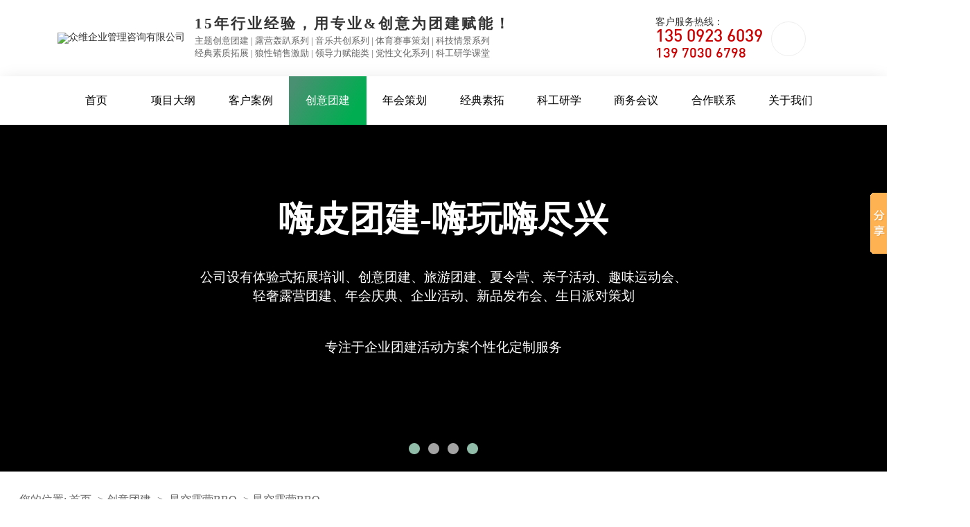

--- FILE ---
content_type: text/html
request_url: http://www.1516cs.com/dgweb_content-1275239.html
body_size: 10006
content:
<!DOCTYPE html PUBLIC "-//W3C//DTD XHTML 1.0 Transitional//EN" "http://www.w3.org/TR/xhtml1/DTD/xhtml1-transitional.dtd">
<html xmlns="http://www.w3.org/1999/xhtml">
<head>
<meta http-equiv="Content-Type" content="text/html; charset=utf-8" />
<title>星空露营BBQ (3)-东莞市众维企业管理咨询有限公司</title>
<meta name="keywords" content="星空露营BBQ (3)" />
<meta name="description" content="星空露营BBQ (3)" />
<!--mobanhtml/mindexcn!@#"-->
<!--"css"-->

                
                <link href="cssjs/newsrelated.css" rel="stylesheet" type="text/css" />
                <link charset="utf-8" href="cssjs/indexcss.css" rel="stylesheet" type="text/css"  />
                <script language="JavaScript" type="text/javascript" src="cssjs/indexjs.js"></script>
                <link href="cssjs/headcss.css" rel="stylesheet" type="text/css" />
                
                
            

</head>

<body onload="themax();init();">
<!--mobanhtml/mhead!@#"-->
<link href="cssjs/allbag.css" rel="stylesheet" type="text/css" />
<script src="cssnew/jquery-1.8.3.min.js"></script>
<script src="cssnew/jquery.SuperSlide.2.1.1.js"></script>
<link href="cssnew/swiper.min.css" rel="stylesheet" type="text/css" />
<script type="text/javascript" src="cssnew/swiper.min.js" ></script>
<link rel="stylesheet" href="cssnew/slick.css">
<link rel="stylesheet" href="cssnew/slick-theme.css">
<script src="cssnew/slick.min.js"></script>
<link href="cssnew/animate.min.css" rel="stylesheet" type="text/css" />
<div class="head" >
        <div class="head_box" >
        <div class="hea_logo">
            <a href="/" class="pc_top_logo"><img src="//memberpic.114my.com.cn/017666/uploadfile/image/20231121/20231121094042_1318740594.png" alt="众维企业管理咨询有限公司"></a>
            <div class="h_tcc">
                <b>15年行业经验，用专业&创意为团建赋能！</b>
                <p><a href="dgweb-190302.html">主题创意团建</a> | <a href="dgweb-181671.html">露营轰趴系列</a> | <a href="dgweb-181636.html">音乐共创系列</a> | <a href="dgweb-181637.html">体育赛事策划</a> | <a href="dgweb-181640.html">科技情景系列</a> <br>
<a href="dgweb-190303.html">经典素质拓展</a> | <a href="dgweb-98939.html">狼性销售激励</a> | <a href="dgweb-181644.html">领导力赋能类</a> | <a href="dgweb-190312.html">党性文化系列</a> | <a href="dgweb-181652.html">科工研学课堂</a></p></div>
</div>
        <div class="head_con">
       <div class="htel"><b>客户服务热线：</b><p><em>135 0923 6039</em><br>139 7030 6798</p></div> 
            <ul>
 
                <li>
                    <p></p>
                    <div class="tit_sel">
                        <div class="search-text"><span>热门搜索：</span><A  href="/">东莞团建活动</A>|<A style="COLOR: #324009" href="dgweb-23518.html">东莞团建游戏</A>|<A style="COLOR: #324009" href="company.html">东莞团队拓展</A>|<A style="COLOR: #324009" href="company.html">东莞户外拓展</A>|<A style="COLOR: #324009" href="dgweb-21767.html">东莞团队活动</A>|<A style="COLOR: #324009" href="company.html">东莞拓展训练</A>|<A style="COLOR: #324009" href="dgweb-23518.html">广州拓展培训</A>|<A style="COLOR: #324009" href="products.html">东莞拓展基地</A>|<A href="http://www.1516cs.com/dgweb-21159.html">东莞户外团建</A><BR>
<A href="http://www.1516cs.com/products.html">惠州户外旅游</A>|<A href="http://www.1516cs.com/products.html">东莞团队游戏</A>|<A href="http://www.1516cs.com/products.html">清远团队凝聚力游戏></A>|<A href="http://www.1516cs.com/products.html">东莞凝聚力</A>|<A href="http://www.1516cs.com/products.html">东莞团队意识</A>|<A href="http://www.1516cs.com/products.html">东莞企业凝聚力</A>|<A href="http://www.1516cs.com/products.html">东莞领导力</A>|<A href="http://www.1516cs.com/products.html">东莞责任心</A>|<A href="http://www.1516cs.com/products.html">东莞会议室出租</A>|<A href="http://www.1516cs.com/products.html">东莞会议场地出租<BR>
东莞会务出租</A>|<A href="http://www.1516cs.com/dgweb-21159.html">东莞真人吃鸡</A>|<A href="http://www.1516cs.com/dgweb-21159.html">东莞真人CS</A>|<A href="http://www.1516cs.com/dgweb-21159.html">东莞定向越野</A>|<A style="COLOR: #324009" href="dgweb-21767.html">东莞定向寻宝拓展</A>|<A style="COLOR: #324009" href="dgweb-21767.html">东莞城市生存挑战</A>|<A href="http://www.1516cs.com/dgweb-22113.html">东莞趣味运动会</A>|<A href="http://www.1516cs.com/dgweb-21159.html">东莞组织拓展活动</A>|<A href="http://www.1516cs.com/dgweb-21159.html">东莞拓展公司哪家好</A>|<A href="http://www.1516cs.com/dgweb-21159.html">广州团建公司哪家好</A><BR>
<A href="http://www.1516cs.com/dgweb-21159.html">东莞《打造高凝聚力团队》拓展训练课程</A>|<A href="http://www.1516cs.com/dgweb-21159.html">东莞《打造高效执行力团队》|深圳拓展训练课程</A>|<A href="http://www.1516cs.com/dgweb-21159.html">东莞《打造高效沟通力团队》拓展训练课程</A>|<A href="http://www.1516cs.com/dgweb-21159.html">东莞《成功动力》销售激励营</A>|<A href="http://www.1516cs.com/dgweb-21159.html">东莞旱地冰球团建活动</A>|<A href="http://www.1516cs.com/dgweb-21159.html">东莞趣味运动会团建活动</A>|<A href="http://www.1516cs.com/dgweb-21159.html">东莞轻奢露营户外拓展团建</A>|<A href="http://www.1516cs.com/dgweb-21159.html">广州凝心聚力趣味团建
</A>|<A href="http://www.1516cs.com/dgweb-21159.html">东莞西式长桌宴户外拓展团建</A>|<A href="http://www.1516cs.com/dgweb-21159.html">东莞草地音乐节户外拓展团建</A>|<A href="http://www.1516cs.com/dgweb-21159.html">深圳水上大闯关团建游戏</A>|
<A href="http://www.1516cs.com/dgweb-21159.html">惠州共创未来城团建课程</A>
    <A href="http://www.1516cs.com/dgweb-21159.html">东莞红色乐章团建课程</A>
    <A href="http://www.1516cs.com/dgweb-21159.html">东莞F1赛车团建课程</A>
    <A href="http://www.1516cs.com/dgweb-21159.html">东莞营销人生沙盘模拟课程</A>
        <A href="http://www.1516cs.com/dgweb-21159.html">东莞剧本杀团建拓展</A>
        <A href="http://www.1516cs.com/dgweb-21159.html">东莞人力资源类拓展培训课程</A>
            <A href="http://www.1516cs.com/dgweb-21159.html">东莞戈壁徏步</A></div>
                        
                    </div>
                </li>
         
            </ul>
        </div></div>


        </div>
    </div>
<script type="text/javascript">
    $(function () {
        $(window).scroll(function () {
            if ($(window).scrollTop() >= $(".head").height()) {
               $(".head").addClass("fixed wow fadeInDown animated on");
               $(".head").addClass("on");
            }else {
                $(".head").removeClass("fixed wow fadeInDown animated on");
                $(".head").removeClass("on");
            }
        });
    });
</script>


<div class="head_nav">
<ul>
<li><a href="/">首页</a></li>
<li><a href="dgweb-190302.html">项目大纲</a>
<div class="dropmenu">
<a href="dgweb-190302.html">主题创意团建</a>
<a href="dgweb-181671.html">露营轰趴系列</a>
<a href="dgweb-181636.html">音乐共创系列</a>
<a href="dgweb-181637.html">体育赛事策划</a>
<a href="dgweb-181640.html">科技情景系列</a>
<a href="dgweb-190303.html">经典素质拓展</a>
<a href="dgweb-98939.html">狼性销售激励</a>
<a href="dgweb-181644.html">领导力赋能类</a>
<a href="dgweb-190312.html">党性文化系列</a>
<a href="dgweb-181652.html">科工研学课堂</a>
</div></li>
<li><a href="dgweb-98939.html">客户案例</a>
<div class="dropmenu">
<a href="dgweb-24484.html">客户照片&视频下载</a>
<a href="dgweb-190302.html">创意主题团建</a>
<a href="dgweb-181671.html">露营轰趴团建</a>
<a href="dgweb-98939.html">销售团队</a>
<a href="dgweb-98940.html">家具鞋材</a>
<a href="dgweb-98941.html">五金电子</a>
<a href="dgweb-98942.html">银行金融</a>
<a href="dgweb-98943.html">教育培训</a>
<a href="dgweb-98944.html">政府机关</a>
<a href="dgweb-98945.html">机械制造</a>
<a href="dgweb-98946.html">其它行业</a>
</li>

<li><a href="dgweb-190430.html">创意团建</a><div class="dropmenu">
<a href="dgweb-190430.html">棒球团建</a>
<a href="dgweb-190431.html">冰壶团建</a>
<a href="dgweb-190432.html">草坪音乐节</a>
<a href="dgweb-190433.html">飞盘团建</a>
<a href="dgweb-190434.html">非洲鼓团建</a>
<a href="dgweb-190435.html">攻防箭团建</a>
<a href="dgweb-190436.html">篝火晚会</a>
<a href="dgweb-190437.html">旱地冰球</a>
<a href="dgweb-190438.html">凝心聚力拓展训练</a>
<a href="dgweb-190439.html">亲子活动</a>
<a href="dgweb-190440.html">围炉煮茶</a>
<a href="dgweb-190441.html">星空露营BBQ</a>
<a href="dgweb-190442.html">鱿鱼游戏</a>
</div></li>
<li><a href="dgweb-181665.html">年会策划</a></li>
<li><a href="dgweb-190303.html">经典素拓</a></li>
<li><a href="dgweb-181652.html">科工研学</a></li>
<li><a href="dgweb-181662.html">商务会议</a></li>
<li><a href="dgweb-190337.html">合作联系</a></li><!--
<li><a href="news.html">新闻资讯</a>
<div class="dropmenu">
<a href="news-8151-0.html">最新动态</a>
<a href="news-8152-0.html">优惠公告栏</a>
<a href="news-8153-0.html">资料下载</a>
</div>
</li>-->
<li><a href="company.html">关于我们</a><div class="dropmenu">
<a href="company.html">公司简介</a>
<a href="dgweb-61416.html">荣誉资质</a>
<a href="dgweb-190300.html">公司环境</a>
<a href="dgweb-190301.html">合作客户</a>
</div></li>                   

                </ul>
            </div>
        
<script>
$(function () {
        $(window).scroll(function () {
            if ($(window).scrollTop() >= $(".head_nav").height()) {
               $(".head_nav").addClass("fixed wow fadeInDown animated on");
               $(".head_nav").addClass("on");
            }else {
                $(".head_nav").removeClass("fixed wow fadeInDown animated on");
                $(".head_nav").removeClass("on");
            }
        });
    });
</script>     
<div class="slider">
  <ul class="slides"> 
     
      <li>
        <img alt="嗨皮团建-嗨玩嗨尽兴" src="//memberpic.114my.com.cn/017666/uploadfile/image/20231121/20231121113433_400087906.jpg">
        <div class="caption center-align"> 
        <h3>嗨皮团建-嗨玩嗨尽兴</h3>
        <div class="mservice"><span><em>公司设有体验式拓展培训、创意团建、旅游团建、夏令营、亲子活动、趣味运动会、<br>轻奢露营团建、年会庆典、企业活动、新品发布会、生日派对策划</em></span> </div>
        <a class="btn-large waves-effect hide-on-small-only" href="company.html">专注于企业团建活动方案个性化定制服务</a> </div>
      </li> 
     
      <li>
        <img alt="户外拓展训练" src="//memberpic.114my.com.cn/017666/uploadfile/image/20231121/20231121113439_837870616.jpg">
        <div class="caption center-align"> <h2>户外拓展训练</h2><div class="mservice"><em>企业拓展训练、新员工入职拓展、团队熔炼、团建凝聚力户外拓展！</em></div><a class="btn-large waves-effect hide-on-small-only" href="company.html"> <i class="iconfont icontraining">熔炼团队 超越自我</i> </a> </div>
      </li> 
     
      <li>
        <img alt="创意团建活动" src="//memberpic.114my.com.cn/017666/uploadfile/image/20231121/20231121113435_508551682.jpg">
        <div class="caption center-align"> <h2>创意团建活动</h2><div class="mservice"><em>企业创意运动会兼顾了创意性与团队性，集竞技、娱乐、健身等综合于一体的创意训练活动</em></div><a class="btn-large waves-effect hide-on-small-only" href="company.html"> <i class="iconfont iconhuodong1">专业团队拓展培训领导品牌</i></a> </div>
      </li> 
     
      <li>
        <img alt="多个特色培训基地" src="//memberpic.114my.com.cn/017666/uploadfile/image/20231121/20231121113437_1207167090.jpg">
        <div class="caption center-align velocity-animating"> <h2>多个特色培训基地</h2><div class="mservice"><em>以创意策划和主题体验为核心，挖掘具有好玩的路线和项目</em></div><a class="btn-large waves-effect hide-on-small-only" href="company.html"> <i class="iconfont iconhuodong1">专业定制化服务-嗨皮团建</i></a> </div>
      </li> 
     
  </ul>
<ul class="indicators"><li class="indicator-item"></li><li class="indicator-item"></li><li class="indicator-item"></li><li class="indicator-item active"></li></ul></div>

<script>
      $(document).ready(function() {
        $(".button-collapse").sideNav();
        $('.slider').slider({
          full_width: true
        });
        $('ul.tabs').tabs();
        var clipboard = new Clipboard('#copy_btn');    
                clipboard.on('success', function(e) {    
                    alert("已复制微信号，请到微信直接粘贴，加好友专业顾问一对一为您服务",1500);
                    window.location.href='weixin://';
                    e.clearSelection();    
                    console.log(e.clearSelection);    
                });
                var tabs = document.querySelectorAll('.tabs a');
                tabs.forEach(function(tab) {
                  tab.addEventListener('mouseover', function(event) {
                    event.preventDefault();
                    var targetId = this.getAttribute('href');
                    var targetTab = document.querySelector(targetId);
                    var activeTabs = document.querySelectorAll('.active');
                    activeTabs.forEach(function(activeTab) {
                      activeTab.classList.remove('active');
                    });
                    targetTab.classList.add('active');
                   });
                });
                document.querySelector('.tabs a').dispatchEvent(new Event('mouseover'));
      });
    </script>
<!--mobanhtml/#webdh#/dgweb-webdh##!"-->
<style>
.pro_all_class>a { width: 14% !IMPORTANT;}
</style>
<!--mobanhtml/center!@#"-->

<div id="bodycon">
	<div id="left">
		<!--"../#innewclu!#/#left#/dgweb-left##!"-->
		
	</div>
    <div id="center">
		<!--"../#innewclu!#/content!dgwebcontent#"-->
		
<strong class="strong_title"><font face='Webdings'>4</font>创意团建星空露营BBQ</strong>

<div id="bodycontent" class="mianbxContent" style="height:25px;width:90%;text-align:right;">
您的位置:
<a href="/">首页</a>&nbsp;->&nbsp;<a href="dgweb-190429.html">创意团建</a>&nbsp;->&nbsp;
<a href="dgweb-190441.html">星空露营BBQ</a><font>&nbsp;->&nbsp;星空露营BBQ</font></div>
                
	<script language="javascript">
	function resizeimage(objImg)
		{
		var w0=0;
		var w1=1316;
		var h0=0;
		var h1=0;
		if (objImg.width>w1)
			{
			w0=objImg.width;
			h0=objImg.height;
			h1=w1/w0*h0;
			objImg.style.width=w1;
			objImg.style.height=h1;
			}
		}
	</script>
<div id="bodycontent" class="content_image">
<img src="//memberpic.114my.com.cn/017666/uploadfile/image/20231121/20231121154615_798450321.jpeg"
border="0" onload="resizeimage(this)"
alt="星空露营BBQ" title="星空露营BBQ">
</div>
<div class="dgcontent_title_h5" style="width:1400px;
margin: 0 auto;
line-height:180%;">
<h5 style="color:#333;
margin:2pt 0pt 2pt 0pt;">
<strong>
星空露营BBQ
</strong>
</h5>
</div>

<div class="column_content_page_content" style="width:1400px;
margin: 0 auto;
line-height:180%;"></div>

<div class='back_column' style="width:1380px; margin:0 auto; text-align:right;height:25px;">
<a href="dgweb-190441.html">[返回栏目首页]</a></div>
<div id="bodycontent" class="second_next_pre_dgwbct"  style="text-align:left;">
<a class="dgweb_pre_page_1f20b23b0bec8b27e815b9efcb551a78" href="##">[上一页:暂无]</a>&nbsp;

<a class="dgweb_next_page_1f20b23b0bec8b27e815b9efcb551a78" href="dgweb_content-1275240.html">[下一页:星空露营BBQ]</a>&nbsp;
</div>
	</div>
    <div id="right">
		<!--"../#innewclu!#/#right#/dgweb-right##!"-->
		<script>
    var navLi = $('.head_nav>ul>li'),mianA = $('.mianbxContent>a'),falg = false;
    for(var i = mianA.index();i >= 0; i--){
        var thisText = mianA.eq(i).text(),thisHref = mianA.eq(i).attr('href').indexOf('#') != -1 ? mianA.eq(i).attr('href').substring(0,mianA.eq(i).attr('href').indexOf('#')) : mianA.eq(i).attr('href');
        navLi.each(function(){
            if(falg){
                return false;
            }
            $(this).html().indexOf(thisHref) != -1 ||
            $(this).html().indexOf(thisText) != -1 ?
            falg = true && $(this).addClass('cur').siblings().removeClass('cur') && $(this).prevAll().addClass('out'):
            falg = false;
        })
    }
</script>


<script>$(".propic_show_right_20170301")
    .append("<div class=\'propic_show_con_box\'><div class=\'pro_show_ewm\'><div class=\'pro_ewm_m\'><img src=\'http://login.114my.cn/memberpic/lgjc123/uploadfile/image/20201128/20201128174008_862160516.png\' alt=\'手机站二维码\'><span>手机站</span></div><div class=\'pro_ewm_m\'><img src=\'http://login.114my.cn/memberpic/lgjc123/uploadfile/image/20201128/20201128174008_1310184301.jpg\' alt=\'公众号\'><span>公众号</span></div><div class=\'pro_ewm_left\'>  <p>联系电话：</p><b>0755-2332-3783</b><p>联系人：</p><b>136-5775-1488/林先生</b></br></div></div></div>")</script>
	</div>
	<div class="clear"></div>
</div>
<!--mobanhtml/copy!@#"-->
<div id="copy"></div>

<div class="diagnosis_wrap">
<div class="gy">
                        <div class="left_diagnosis">
                            <!--<p class="first_text wow smallUp">众维企管，为企业插上腾飞的翅膀</p>-->
                            <p class="second_text wow smallUp"> 嗨皮团建，做幸福的团建活动 !</p>
                      
                            <p class="fourth_text wow smallUp">立即咨询我们：135 0923 6039</p>
                        </div>
<!--
                        <div class="center_diagnosis">
                            <p class="text wow smallUp">提供高水平、高效率、高质量的服务</p>
                            <div class="btn wow smallUp">
                                <a href="company.html">众维企业管理咨询</a>
                            </div>
                        </div>-->

                    </div>
                    </div> 


<!--copy-->
<div class="copy" data-aos="fade-up">
  <div class="copy_box">
    <div class="copy_tab">
      <div class="copy_logo">
         <ul>
          <li><i class="iconfont">&#xe692;</i>
            <p>咨询热线：<span>135 0923 6039</span></p>
          </li>
          <li><i class="iconfont">&#xe692;</i>
            <p>业务咨询：<span>139 7030 6798</span></p>
          </li>
          <li><i class="iconfont">&#xe63f;</i>
            <p><b>联系地址一：东莞市松山湖松湖烟雨幸福岛520号</b></p>
          </li>
          <li><i class="iconfont">&#xe63f;</i>
<p><b>联系地址二：东莞市万江滘联新街1号</b></p>
          </li>
        </ul>
        <p><i><img src="//memberpic.114my.com.cn/017666/uploadfile/image/20231208/20231208203514_257571639.png"" alt="二维码"></i><span>官方商城</span></p>
      </div>
      <div class="copy_con">
        <ul>
          <li>
            <p>走进众维<span></span></p>
            <a href="company.html">公司简介</a>
<a href="dgweb-61416.html">荣誉资质</a>
<a href="dgweb-190300.html">公司环境</a>
<a href="dgweb-190301.html">合作客户</a>
<a href="dgweb-190337.html">联系我们</a>
          <li>
            <p>主题团建<span></span></p>
 <a href="news-8151-0.html">经典拓展</a>
<a href="news-8152-0.html">组织运动</a>
<a href="news-8153-0.html">趣味团建</a>
<a href="news-8153-0.html">水上团建</a>
<a href="news-8153-0.html">工匠/艺术</a>
<a href="news-8153-0.html">户外领导力</a>
<a href="news-8153-0.html">沙盘/科技</a>
<a href="news-8153-0.html">党性文化</a>
<a href="news-8153-0.html">企业内训+</a>
          </li>
                    <li>
            <p>创意团建<span></span></p>
<a href="dgweb-98946.html">棒球团建</a>
<a href="dgweb-98946.html">冰壶团建</a>
<a href="dgweb-98946.html">草坪音乐节</a>
<a href="dgweb-98946.html">飞盘团建</a>
<a href="dgweb-98946.html">非洲鼓团建</a>
<a href="dgweb-98946.html">攻防箭团建</a>
<a href="dgweb-98946.html">篝火晚会</a>
<a href="dgweb-98946.html">旱地冰球</a>
<a href="dgweb-98946.html">凝心聚力拓展训练</a>
<a href="dgweb-98946.html">亲子活动</a>
<a href="dgweb-98946.html">围炉煮茶</a>
<a href="dgweb-98946.html">星空露营BBQ</a>
<a href="dgweb-98946.html">鱿鱼游戏</a>
</li>
          <li>
            <p>客户案例<span></span></p>
<a href="dgweb-24484.html">客户照片&视频下载</a>
<a href="dgweb-190302.html">创意主题团建</a>
<a href="dgweb-181671.html">露营轰趴团建</a>
<a href="dgweb-98939.html">销售团队</a>
<a href="dgweb-98940.html">家具鞋材</a>
<a href="dgweb-98941.html">五金电子</a>
<a href="dgweb-98942.html">银行金融</a>
<a href="dgweb-98943.html">教育培训</a>
<a href="dgweb-98944.html">政府机关</a>
<a href="dgweb-98945.html">机械制造</a>
<a href="dgweb-98946.html">其它行业</a>
          <li>
            <p>新闻资讯<span></span></p>
            <a href="news-9122-0.html">最新动态</a>
<a href="news-9123-0.html">课程资料</a>
<a href="news-9124-0.html">常见问题</a>
<a href="dgweb-23517.html">优惠公告栏</a>
            </li>
          <li></li>
        </ul>
      </div>
    </div>
    <div class="copyright">
      <div class="wrapper box1">
        <div class="con">Copyright© 东莞市众维企业管理咨询有限公司 版权所有 访问量：<script language="javascript" src="http://login.114my.cn/webfwl.asp?member=017666"></script> 技术支持：【<a href="http://www.114my.net" target="_blank" >东莞网站建设</a>】<br>【<a href="sitemap.htm" target="_blank">BMAP</a>】 · 【<a title="网站管理" href="guanli.htm" target="_blank">后台管理</a>】 · 【<a href="https://tongji.baidu.com/" target="_blank">百度统计</a>】</div>
<div class="conr">网站备案号：<a href="https://beian.miit.gov.cn" target="_blank" >粤ICP备13064549号</a></div>
      </div>
    </div>
  </div>
</div>

<script>
var _hmt = _hmt || [];
(function() {
  var hm = document.createElement("script");
  hm.src = "https://hm.baidu.com/hm.js?6414f4944e2e6458d2d3629acc8efd3e";
  var s = document.getElementsByTagName("script")[0]; 
  s.parentNode.insertBefore(hm, s);
})();
</script>
<script src="cssnew/wow.min.js"></script>
<script>
        AOS.init({
            offset: 200,
            easing: 'ease-out-back',
            duration: 1000,
            disable: 'mobile',
            once: true,
        });

    </script>

<script>
  var wow = new WOW({  
    boxClass: 'wow',  
    animateClass: 'animated',  
    offset: 50,  
    mobile: true,  
    live: true  
});  
wow.init();  
</script>

</div>
<!--link-->
<div class="links">
  <div class="linksW">
    <div class="links_l">
      <div class="links_lm">
        <p>li<span>n</span>ks</p>
        <em>友情链接</em></div>
    </div>
    <div class="links_r"><style type='text/css'>
                    .linkTagcs
                    { 
                    width:1400px;
                 height:auto;}
                    .linkTagcs ul
                    {margin:0px;padding:0px;list-style-type:none;}
                    .linkTagcs li
                    {list-style:none;margin:0px;  padding-right:10px;line-height:30px;float:left;}
                    .linkTagcs li a
                    {color:#fff;word-break:break-all;}
                    .linkTagcs li img
                    {border:0px;}
                    </style>
                    <div class='linkTagcs'>
                    <ul><li>
                        <a href="http://www.1516cs.com"  target="_blank" style="color:#fff">
                        东莞真人CS野战
                        </a>
                        </li><li>
                        <a href="http://www.1516cs.com"  target="_blank" style="color:#fff">
                        东莞拓展训练
                        </a>
                        </li><li>
                        <a href="http://www.16tz.com"  target="_blank" style="color:#fff">
                        深圳拓展训练
                        </a>
                        </li><li>
                        <a href="http://www.160tz.com"  target="_blank" style="color:#fff">
                        深圳拓展
                        </a>
                        </li><li>
                        <a href="http://www.021tk.com"  target="_blank" style="color:#fff">
                        拓展训练
                        </a>
                        </li><li>
                        <a href="http://www.ivyout.com"  target="_blank" style="color:#fff">
                        上海拓展训练
                        </a>
                        </li><li>
                        <a href="http://www.houxue.com/dg/"  target="_blank" style="color:#fff">
                        东莞培训
                        </a>
                        </li><li>
                        <a href="http://dongguan.liebiao.com/huwai/"  target="_blank" style="color:#fff">
                        东莞户外活动
                        </a>
                        </li></ul></div></div>
  </div>
</div>

<div class="serverBar">
  <ul>
    <li><a href="dgweb-190337.html"><i class="iconfont">&#xe610;</i><span>咨询</span></a></li>
    <li> <a href="tel:135 0923 6039"><i class="iconfont">&#xe797;</i><span>电话</span></a>
      <div class="infos tel">
        <dl>
          <dt>客服服务热线：</dt>
          <dd>联系人：135 0923 6039<br>
联系人：139 7030 6798</dd>
        </dl>

      </div>
    </li>
    <li id="QRcode"> <a href="javascript:;"><i class="iconfont">&#xe8bb;</i><span>微信客服</span></a>
      <div class="infos QRcode">
        <div class="item1"> <i><img src="//memberpic.114my.com.cn/017666/uploadfile/image/20240218/20240218143459_1428448742.png" alt=""></i>
          <p>微信客服</p>
        </div>
      </div>
    </li>

    <li id="QRcode"> <a href="javascript:;"><i class="iconfont">&#xe6f4;</i><span>官方商城</span></a>
      <div class="infos QRcode">
        <div class="item1"> <i><img src="//memberpic.114my.com.cn/017666/uploadfile/image/20231208/20231208203514_257571639.png" alt="官方商城"></i>
          <p>官方商城</p>
        </div>
      </div>
    </li>

        <li id="QRcode"> <a href="javascript:;"><i class="iconfont">&#xe8bb;</i><span>微信</span></a>
      <div class="infos QRcode">
        <div class="item1"> <i><img src="//memberpic.114my.com.cn/017666/uploadfile/image/20240218/20240218143459_1428448742.png" alt=""></i>
          <p>微信</p>
        </div>
      </div>
    </li>

        <li id="QRcode"> <a href="javascript:;"><i class="iconfont">&#xe622;</i><span>抖音</span></a>
      <div class="infos QRcode">
        <div class="item1"> <i><img src="//memberpic.114my.com.cn/017666/uploadfile/image/20240218/20240218143609_1353479167.png" alt=""></i>
          <p>抖音</p>
        </div>
      </div>
    </li>
            <li id="QRcode"> <a href="javascript:;"><i class="iconfont">&#xe666;</i><span>小红书</span></a>
      <div class="infos QRcode">
        <div class="item1"> <i><img src="http://www.1516cs.com/uploadfile/image/20211018/20211018091647_1807184327.png" alt="小红书"></i>
          <p>小红书</p>
        </div>
      </div>
    </li>
  </ul>
</div>
<script>
 //在线客服
    $(window).scroll(function(){
        scrollTop = $(window).scrollTop();
        if(scrollTop > 50){
            $('.serverBar').fadeIn();
        }
        if(scrollTop < 50){
            $('.serverBar').fadeOut();     
        }
    })

    //返回顶部
    $('#backTop a,#mBackTop a,.gotop').on('click',function(){
        $('html,body').animate({'scrollTop':0}, 800);
    }) 
  </script>
  <script src="cssnew/zwqy.js"></script>
  <script src="cssnew/pageny.js"></script>
                <!-- Baidu Button BEGIN -->
<script type="text/javascript" id="bdshare_js" data="type=slide&img=0" ></script>
<script type="text/javascript" id="bdshell_js"></script>
<script type="text/javascript">
	document.getElementById("bdshell_js").src = "http://bdimg.share.baidu.com/static/js/shell_v2.js?cdnversion=" + new Date().getHours();
</script>





<!--***********代码开始*************-->
<style type="text/css">
div#floatTips2{
 font-weight:bold;
 position:absolute;
 left:0px;
 width:120px;
top: -140px;
}
div#floatTips3{
 font-weight:bold;
 position:fixed;
 width:170px;
 top: 525px;
}
</style>

<script type="text/javascript">
//<![CDATA[
var tips2; var theTop2 = 50/*这是默认高度,越大越往下*/; var old = theTop2;
function initFloatTips2() {
  tips2 = document.getElementById('floatTips2');
  moveTips2();
};
function moveTips2() {
  var tt=50;
  if (window.innerHeight) {
    pos2 = window.pageYOffset
  }
  else if (document.documentElement && document.documentElement.scrollTop) {
    pos2 = document.documentElement.scrollTop
  }
  else if (document.body) {
    pos2 = document.body.scrollTop;
  }
  pos2=pos2-tips2.offsetTop+theTop2;
  pos2=tips2.offsetTop+pos2/10;
  if (pos2 < theTop2) pos2 = theTop2;
  if (pos2 != old) {
    tips2.style.top = pos2+"px";
    tt=10;
  }
  old = pos2;
  setTimeout(moveTips2,tt);
}
initFloatTips2();
function removeqq(){ 
document.getElementById('floatTips2').style.display='none'; 
}

</script>


<script type="text/javascript">
//<![CDATA[
var tips2; var theTop2 = 50/*这是默认高度,越大越往下*/; var old = theTop2;
function initFloatTips2() {
  tips2 = document.getElementById('floatTips3');
  moveTips2();
};
function moveTips2() {
  var tt=50;
  if (window.innerHeight) {
    pos2 = window.pageYOffset
  }
  else if (document.documentElement && document.documentElement.scrollTop) {
    pos2 = document.documentElement.scrollTop
  }
  else if (document.body) {
    pos2 = document.body.scrollTop;
  }
  pos2=pos2-tips2.offsetTop+theTop2;
  pos2=tips2.offsetTop+pos2/10;
  if (pos2 < theTop2) pos2 = theTop2;
  if (pos2 != old) {
    tips2.style.top = pos2+"px";
    tt=10;
  }
  old = pos2;
  setTimeout(moveTips2,tt);
}
initFloatTips2();
function removeqq(){ 
document.getElementById('floatTips3').style.display='none'; 
}

</script>






<!--**********代码结束***************-->

<style type="text/css">
#floatTips{
 font-weight:bold;
 position:absolute;

 width:140px;
 z-index:99;
}
#qq_top{width:170px; height:25px; line-height:25px; background:#2a71bf; text-align:center; color:#fff; font-size:20px;}
#qq_center{width:110px;}
#qq_bottom{width:110px; text-align:right; line-height:25px; font-size:12px;}
#qq_bottom a{text-decoration: none; color: #484848;}
#qq_bottom a:hover{text-decoration: none; color: #ff6600;}
#floatTips2 .ewm{background-color: #fff;}
#floatTips2 img{width: 120px;}
#floatTips2 p{color: #333;text-align: center;margin-bottom: 5px;line-height: 30px;}
</style>
<div id="floatTips" >
<div id="floatTips2" style="left: 0px;">

<!--<table cellspacing="0" cellpadding="0" width="110" border="0">
<tbody>


<tr>
<td width="110"><a href="javascript:void(0)" onClick="removeqq();"><img src="//memberpic.114my.com.cn/017666/uploadfile/image/20170301/20170301171019_450775176.jpg" border="0" alt="关闭"></a></td></tr>
<tr>
<td valign="center" align="middle" background="uploadfile/image/20170301/20170301171020_31782545.jpg"><a href="tencent://message/?uin=3111245898&amp;Site=东莞市众维企业管理咨询有限公司&amp;Menu=yes" target="blank"><img alt="点击这里给我发消息" src="http://wpa.qq.com/pa?p=1:3111245898:7" border="0"></a></td></tr>
<tr>
<td valign="center" align="middle" background="uploadfile/image/20170301/20170301171020_31782545.jpg"><a href="tencent://message/?uin=2763302328&amp;Site=东莞市众维企业管理咨询有限公司&amp;Menu=yes" target="blank"><img alt="点击这里给我发消息" src="http://wpa.qq.com/pa?p=1:2763302328:7" border="0"></a></td></tr>
  <tr><td width="110"><img src="//memberpic.114my.com.cn/017666/uploadfile/image/20170301/20170301171020_383857342.gif" border="0"></td></tr></tbody></table>

  QQ代码结束-->



</div>
</div>

<!--QQ-->


</div>
<script type="text/javascript">
//<![CDATA[
var tips; var theTop = 200/*这是默认高度,越大越往下*/; var old = theTop;
function initFloatTips() {
  tips = document.getElementById('floatTips');
  moveTips();
};
function moveTips() {
  var tt=50;
  if (window.innerHeight) {
    pos = window.pageYOffset
  }
  else if (document.documentElement && document.documentElement.scrollTop) {
    pos = document.documentElement.scrollTop
  }
  else if (document.body) {
    pos = document.body.scrollTop;
  }
  pos=pos-tips.offsetTop+theTop;
  pos=tips.offsetTop+pos/10;
  if (pos < theTop) pos = theTop;
  if (pos != old) {
    tips.style.top = pos+"px";
    tt=10;
  }
  old = pos;
  setTimeout(moveTips,tt);
}
initFloatTips();
function removeqq(){ 
document.getElementById('floatTips').style.display='none'; 
}
//!]]>
  </script>




<script type="text/javascript" src="http://cs.ecqun.com/?id=141136&scheme=3" charset="utf-8"></script>
            
</body>
</html>


--- FILE ---
content_type: text/css
request_url: http://www.1516cs.com/cssjs/headcss.css
body_size: 5508
content:
/*内页二级导航*/
.navn{margin:0 auto; min-width:1300px; max-width:1500px; background:#f8f8f8; height:70px; line-height:70px; position: relative; left:0; right:0; margin-top:-0px;z-index: 9;}
.navn>a{display:block; float:left; font-size:16px; color:#222;}
.navn1 a{width:20%; height: 100%; display: flex;justify-content: center;align-items: center;}
.navn>a.on,.navn>a:hover{color:#fff;background:#22a449;  }
.navn2 li{ float:left; width:33.3333%;position: relative; }
.navn2 li>a:hover,.navn2 li.on>a{background:#22a449; color:#fff;}
.navn2 li>a{font-size:16px; color:#222;display: block;}
.navn2 ul{position: absolute; top:60px;width:100%; height: 0; overflow: hidden; background:#fff;transition:all linear 0.3s; z-index: 99; text-align:center;}
.navn2 ul a{line-height:40px; display:inline-block; font-size:15px; padding:0 1vw;}
.navn2 li:hover ul{height:auto; box-shadow: 0 0 10px rgba(0,0,0,0.1);}
/*内页自定义幻灯片*/
.ban {
  position: relative;
  z-index: 1;
}
.ban:after {
  position: absolute;
  content: '';
  width: 100%;
  height: 100%;
  background: rgba(0, 0, 0, 0.2);
  left: 0;
  text-align: ;
  top: 0;
  z-index: -1;
}
#banner_com{width:100%; position: relative; background:url(//memberpic.114my.cn/017666/uploadfile/image/20231121/20231121113439_837870616.jpg) top center no-repeat; height:400px; overflow: hidden; background-size: cover; background-attachment: fixed;}
#banner_news{width:100%; position: relative;background:url(//memberpic.114my.cn/017666/uploadfile/image/20231122/20231122135349_415091818.jpg) top center no-repeat; height:400px;}
#banner_con{width:100%; position: relative; background:url(//memberpic.114my.cn/017666/uploadfile/image/20231122/20231122135343_1698449283.jpg) top center no-repeat; height:400px;}
#banner_feed{width:100%; position: relative; background:url(//memberpic.114my.cn/017666/uploadfile/image/20231122/20231122135350_938968151.png) top center no-repeat; height:400px;}
#banner_hb{width:100%; position: relative; background:url(//memberpic.114my.cn/017666/uploadfile/image/20231122/20231122135347_388099493.jpg) top center no-repeat; height:400px;}
#banner_ry{width:100%; position: relative; background:url(//memberpic.114my.cn/017666/uploadfile/image/20231122/20231122135345_819306285.jpg) top center no-repeat; height:400px;}

/*面包屑导航*/
.mianbxContent{width:100% !important;text-align: left !important;height:62px !important;line-height: 62px !important;padding-left:28px; margin-bottom: 0px !important;font-size: 16px; font-weight:100; margin-top:10px !important; background: url(//memberpic.114my.cn/017666/uploadfile/image/20231122/20231122135232_1817850188.png) left no-repeat;}
.mianbxContent,.mianbxContent a{color:#666;font-size:16px;}
.strong_title{display:none;}

/*内页产品分类*/
.pro_all_class{width:1400px !important; height:auto !important;margin:0 auto !important;font-size:0px; line-height:0px; border-bottom:none !important;margin-bottom:20px !important;}
.total_2019{font-size: 0;display: flex;width:100%;flex-wrap: wrap;}
.one_2019{width:49%;height:62px;display: inline-block;position:relative;margin-bottom: 1px; margin-left: 1px;}
.two_2019{width: 100%;height:0;background: #f3f3f3;position:absolute;top:62px;left:0;z-index: 9;overflow: hidden;transition:0.6s;}
.one_2019:hover .two_2019{height:auto;transition:0.6s;}
.pro_all_class .two_bt_2019 a{width:100% !important;display:block;line-height:62px;color:#666;height: 62px;overflow:hidden;font-size:16px;}
.two_bt_2019 a:hover{    background: linear-gradient(120deg,#028a3e 10%,#00b14e 80%);color:#fff;}
.pro_all_class>a,.one_2019>span a{display:inline-block;width:100%;height:62px;overflow:hidden;text-align:center;font-size: 14px !important;color:#333;background:#eee;white-space: nowrap;text-overflow: ellipsis;line-height:62px;text-decoration:blink;transition: all 0.8s linear;margin-bottom: 10px;text-transform: uppercase;}
.pro_all_class>a:hover,.one_2019:hover,.one_2019.cur,.one_2019:hover>span a{transition: all 0.5s linear; background: linear-gradient(120deg,#028a3e 10%,#00b14e 80%); color:#fff;}
.pro_all_class strong{background: linear-gradient(120deg,#028a3e 10%,#00b14e 80%);color:#fff;display:block;height: 100%;width: 100%;line-height: 80px;font-size: 18px;}
.pro_all_class .pur{ display:none;}
.pro_all_class>a {width:11%;height: 58px;margin-bottom: 1px;font-size: 18px!important;background: linear-gradient(to left,#f8f8f8,#f1f1f1);color: #333;margin-right:1px; line-height:58px;}
.pro_all_class>a+a{margin-left:0px;}

.two_2019{width: 100%;height:0;background: #f3f3f3;position:absolute;top:52px;left:0;z-index: 9;overflow: hidden;transition:0.6s;}
.one_2019:hover .two_2019{height:auto;transition:0.6s;}
.pro_all_class .two_bt_2019 a{width:100% !important;display:block;line-height: 32px;color:#666;height: 32px;overflow:hidden;font-size:14px;}
.two_bt_2019 a:hover{    background: linear-gradient(120deg,#028a3e 10%,#00b14e 80%);color:#fff;}
.pro_all_class>a:hover,.one_2019:hover,.one_2019.cur{transition: all 0.5s linear; background: linear-gradient(120deg,#028a3e 10%,#00b14e 80%); color:#fff;}
.pro_all_class strong{background: linear-gradient(120deg,#028a3e 10%,#00b14e 80%);color:#fff;display:block;height: 100%;width: 100%;line-height: 60px;font-size: 18px;}
.pro_all_class .pur{ display:none;}
.pro_all_class{ border:none !important; width:100% !important; }
.ny_propic{border: 1px solid #eee;}
.miaoshu_head{display:none;}

/*新闻分类*/
.strong_title{display:none;}
.nswsfenlei_2019{margin-bottom:30px;}
.nswsfenlei_2019 ul{font-size:0;}
.nswsfenlei_2019 li{display:inline-block;vertical-align:top;width:24%;height:52px;border:1px solid #e0e0e0;}
.nswsfenlei_2019 li+li{margin-left:12px;}
.nswsfenlei_2019 li:hover,.nswsfenlei_2019 li.curNewsType_2019{background:#22a449 !important;border-color:#019859  !important;    }
.nswsfenlei_2019 li a{display:block;line-height:50px; font-size:17px; font-weight:100;}
.nswsfenlei_2019 li:hover a,.nswsfenlei_2019 li.curNewsType_2019 a{color:#fff;}

/*新闻详情*/
.nyxqnews_left{width:880px !important;}
.nyxqnews_leftpage{width:880px !important;}
.nyxqnews_leftup{width:50% !important;line-height: 70px;}
.nyxqnews_leftdown{line-height: 70px;background-position:329px 29px !important;}
.nyxqnews_rightcont a{line-height: 36px;}
.nyxqnews_righttit strong{font-size:18px;color:#000 !important;}
.nyxqnews_righttit:before{background:#000 !important;}
.nynews-list:hover .nynews-more {background:#22a449 !important;transform: translateX(6px);-webkit-transform: translateX(6px);}

/*留言*/
.fee_box{padding:15px;border:1px solid #d7d7d7;}
.fee_box #form1{padding:0 30px;}
.fee_box #tianxieone,.fee_box #tfour,.fee_box #liuyanshenming,.fee_box #lytijiao{width:1120px !important;border:none !important;}
.fee_box #tianxieone .clear{display:block;}
.fee_box #tfour{padding-bottom:10px;}
.fee_box #tianxiethree,.fee_box #tfive{width:1000px !important;border: 1px solid #d7d7d7;}
.fee_box .tianXoImg{border:none !important;}
.fee_box .tianXoImg input+input{height:26px;border: 1px solid #d7d7d7;}
.fee_box .bodycon_box{width:100%;background:#f7f7f7;}
.fee_box #lytijiao input{width:120px;height:36px;cursor: pointer;}
.fee_box #lytijiao input:hover{background:#00924a;color:#fff;}
.fee_box #chakantwo{width: 1300px !important;height: 65px !important;padding-left: 30px;text-align: left;font-size:0;}
.fee_box #chakantwo a{display: inline-block;width: 120px;height: 42px;line-height: 42px;border: 1px solid #2b0103;text-align: center;}
.fee_box #chakantwo a+a{margin-left:2px;}

/*分页*/
.pages_info{ width:900px !important;clear: both;    margin-top: 20px !important;}
.page_total,.pages_box a,.page_jump{display:inline-block;vertical-align:middle;padding:0 14px;height:36px;background:#eee;line-height:36px;border: 1px solid #eee;font-size:13px;cursor: pointer;}
.pages_box a{margin-left:10px;color: #666;}
.pages_box a.page_curr,.pages_box a:hover{background:#22a449;color:#fff;font-size:13px;}
.page_jump{margin-left:10px;}

/*内页产品样式*/
.dwtwo li{width:30.3% !important;margin: 0 1% 2% 1.7% !important; }
.dwtwo li .dw_pic img{height:338px !important;}
.ny_protil{background:#f7f7f7 !important;}
.nynews_time{background:rgba(25,142,62,80%) !important;}

.ny_prolist{border: 1px #eee solid; padding:0.5% !important; width:23% !important;}
.ny_prolist:hover .ny_protil a {top: 0 !important;left: 0 !important;border-top: 1px solid #fc0001 !important;border-right: 1px solid #fc0001 !important;border-bottom: 1px solid transparent !important;border-left: 1px solid transparent !important;}
.ny_propic img {width: 100% !important;transition: all 0.5s !important;height: 100% !important;}
.propic_show_right .cpbz a{display:block; height:38px; width:100%; margin-top:40px;}
.ny_protil:before{background:#22a449 !important;}
.propic_show_left_20170301 img{ width:600px; height:450px;border:1px solid;color:#eee;}
.propic_show_right_20170301{width: 55% !important; font-size: 16px;color: #666;line-height: 30px;padding-left: 20px !important;    margin-top: 0px;display: flex; flex-direction: column;justify-content: flex-start;    padding-top: 0 !important;}
.propic_show_right_item_20170301 img:nth-child(6){margin-right:0px !important;}
.pro_detail_title { font-size:20px; font-weight:bold;margin-bottom:0px;display: block;    padding-bottom: 30px;}
.pshangxia_box{margin:50px auto !important;}
.pshangxia{padding:10px 40px; background:#f5f5f5; border:1px #eee solid;}
.pcontent_title_h4{display:none;}
.detail_title{display:none; }
.propic_show_right_20170301>br {display: none;}
.pro_show_ewm { display: flex;}

/*详情*/
.big_x {width: 100%;}
.box_1 .txt_img { display: flex;}
.box_1 .txt_img span {width: 50px;height: 50px;  background:#22a449; display: flex;justify-content: center;align-items: center;}
.box_1 .txt_img p {height: 50px;line-height: 50px; font-size: 18px;font-weight: bold;background: #ddd;width: 96%;padding-left: 14px;}
.box_1 .txt_ps {margin: 20px 0;font-size: 16px;line-height: 30px;}
.box_1 .txt_ps p {line-height: 30px;font-size: 16px;text-align: left;}
.box_1 .txt_ps table { border: 1px solid #ddd;border-collapse: collapse;}
.box_1 .txt_ps td {line-height: 30px; font-size: 16px;}
.bo_img { text-align: center;}
.big_x img { display: flex;margin: 8px auto;}
.big_x .txt_img img {width: 32px;}

/*相关产品*/
.pro_detail_rel_hd{height:52px;line-height: 42px;padding-left: 20px; margin-top:0px; background:#22a449;}
.pro_detail_rel_hd strong,.detail_title strong{font-size:16px;font-weight: bold;color:#fff;}
.pro_detail_rel_box{padding:0 20px 20px 20px !IMPORTANT;    margin-top: 50px !important; color:#fff;}
.pro_detail_rel_item{width: 100% !important;overflow: hidden;    padding: 15px 50px;}
.pro_detail_rel_item div{border: 1px solid #e0e0e0; display: flex;flex-direction: column;}
.pro_detail_rel_item div img{width:401px ;height:300px ; border: 0px !important;}
.pro_detail_rel_item div+div{ margin-left:20px;}
.pro_detail_list{width:32% !important;border: 1px solid #dcdcdc;margin-top:20px;}
.pro_detail_list+.pro_detail_list{margin-left: 2%;}
.pro_detail_list img{width:100% !important;height:auto !important;}
.pro_detail_rel_item div a{line-height:42px;    font-size: 18px;}
.pro_detail_rel_item div br {display:none;}

/*内页适应*/
#bodycon #center,#bodycon #left{float:none!important;height:auto!important;}
#bodycon #right,#right{display:none !important;}
#bodycontent {  width: 100% !important;min-width: 1200px;max-width: 1500px;    height: auto !important;    margin: 0 auto;    float: none !important;}
#bodycon #center {    width: 100% !important; min-width: 1200px;max-width: 1500px;    margin: 0 auto;}
#bodycon {width: 100% !important;min-width: 1200px; padding-bottom:60px;    position: relative; z-index: 99;}
.pro_show_ewm {display: flex;}
.pcontent_title_h4 {width:100% !important;}
#bodycon:first-child table {min-width: 1200px;}
#center>table {width: 100% !important;min-width: 1200px;}
#bodycontent>#bodycontent {width: 100% !important;}
.propic_show_left_20170301 {width: 40% !important; padding-top: 0 !important; }
.propic_show_left_20170301 img {  width: 100%;height: 100%;}
.divproduct_new_div_item_body {    line-height: 1.8vw;}
.product_content {width: 100% !important; min-width: 1200px; max-width: 1500px;    display: flex;
flex-direction: column;align-items: center;margin-bottom: 0% !important; padding: 5%; border: 1px #eee solid;box-shadow: 0px 15px 20px #eee;}
.detail_title {width: 100% !important;}
.propic_show_right_item_20170301{margin-top:30px;margin-bottom:30px;}
.propic_show_right_item_20170301 img {width:11.9% !important;}
.pro_detail_rel_item div {width: 32% !important;    height: 100% !important;}
.pro_detail_rel_item div img {    width: 100% !important; height: auto !important;}
.pro_detail_rel_item div+div {    margin-left: 2%;}
.news_box_lbm {width:100% !important;}
.bodyContentString8{width: 100% !important;min-width: 1200px;}
.psupdown {margin-bottom: 19px !important;}

/*内页产品第六*/
.protemptwo ul {display: flex; flex-wrap: wrap;}
.protemptwo li {width: 23% !important;margin-left: 26px !important; margin-top:26px !important; margin: 0 1% 2% 1% !important;}
.protemptitl:before {background:#22a449 !important;}
.protemptwo li{border: 1px #eee solid; box-shadow: none !important;}
.protemppic img {height: auto;}
.protemppic{border: none !important;}


/*内页产品右边样式*/
.propic_show_right_20170301 p {font-size: 16px; line-height: 30px; font-weight: lighter;}

/*内页产品二维码*/
.pro_show_ewm { display: flex; justify-content: space-between;align-items: center;width: 80%;}
.pro_ewm_left {display: flex;flex-direction: column; justify-content: space-between;}
.propic_show_con_box  {width:100%;padding: 3% 5%; height: auto;border: 1px #e5e5e5 solid;margin-top: 0%;}
.pro_ewm_m {width: 24.5%;    display: flex;flex-direction: column;justify-content: center;align-items: center;}
.pro_ewm_m img {width:100%;}
.pro_ewm_m span {}
.pro_ewm_left p {font-size: 18px;line-height: 24px;}
.pro_ewm_left b {    font-size: 24px;line-height: 30px;    font-family: Arial;}



/*自定义第七样式*/
.nylist li {width: 23% !important;}
.nylist-title:before {width: 100%;height: 0;content: '';background:#22a449;transition: 0.5s;position: absolute;bottom: 0;left: 0;z-index: -1;} 
.nylist li:hover .nylist-title:before { height: 100%;transition: 0.5s;}
.nylist-title {    position: relative;z-index: 5;}
.nylist li:hover .nylist-title {    color: #ffffff !important;}
.nylist-photo img{height: 100%;}

/*自定义图片*/
.content_image img {width:  auto !important;height: auto !important;}


.nylist li .nylist_tit:before { background:#22a449 !important;}

.ban_page{ width:1380px; margin:0 auto; overflow: hidden; position: relative; top: 58%;}

/*新闻*/
.in_new p {
    font-size: 15px;
    line-height: 32px;
}
.pro_detail_cppp {
    line-height: 30px;
}

/*内页幻灯片文字*/
.banLeft{ float:left;}
.banLeft .banLine{ width:50px; height:4px; background:#22a449;}
.banLeft h1{ color:#fff; font-size:40px; line-height:1; font-weight:bold; padding:27px 0 15px 0; text-transform:uppercase;}
.banLeft h2{ color:#fff; font-size:24px; line-height:1; padding:0 0 28px 0;margin: 0rem 0 0rem 0 !important;}
@media screen and (max-width:1429px){
.banLeft .banLine{ width:42px; height:3px; }
.banLeft h1{ font-size:34px; padding:22px 0 12px 0;}
    }
@media screen and (max-width:1229px){
.banLeft .banLine{ width:34px; height:2px; }
.banLeft h1{ font-size:27px; padding:15px 0 9px 0;}
    }   
@media screen and (max-width:991px){
    .joinBanBox{ bottom:auto; top:50%; margin-top:-33px;}
.joinBanBox .banLeft{ width:100%; text-align:center;}
.joinBanBox .banLeft .banLine{ display:inline-block; vertical-align:top;}
.joinBanBox .banLeft h1{ font-size:23px; }
.joinBanBox .banLeft h2{ padding:0;}
    
    }
/*自定义栏目导航*/
.pz_SideLayer{ float: right; margin-top:103px;display:none; }
.pz_SideLayer .l1{ float:left; padding-left:1px; list-style: none;}
.pz_SideLayer .l1 a{ float:left; width:180px; background:#474747; color:#fff; font-size: 16px; line-height: 52px; text-align:center; }
.pz_SideLayer .l1 a:hover,
.pz_SideLayer .l1 .hover{ background:#22a449;}
@media screen and (max-width:1429px){
    .pz_SideLayer{ float: right; margin-top:72px; }
.pz_SideLayer .l1{ padding-left:1px; }
.pz_SideLayer .l1 a{ width:154px;  font-size: 14px; line-height: 44px;  }
    }
@media screen and (max-width:1229px){
    .pz_SideLayer{ float: right; margin-top:53px; }
.pz_SideLayer .l1 a{ width:123px; line-height: 35px;  }
    }
@media screen and (max-width:991px){
    .pz_SideLayer{ display:none; }
    }


div#tianxieone,#bodycontent #tfour,#bodycontent #liuyanshenming {
    border-top: 1px solid !important;
    border-left: 1px solid !important;
    border-right: 1px solid !important;
}

#center #bodycontent:nth-child(8)>a {

 
}

.xw p {
    line-height: 30px;
}



/**/
.protemp_title a {font-size: 21px !important; }
.protempone li:hover .protemp_title a { color: #019859 !important;    background-image:#22a449;
    -webkit-text-fill-color: transparent;
    -webkit-background-clip: text;}
.protempone li:hover .protemp_more a { background:#22a449 !important;}
.protempone li {width: 48% !important;    padding: 2% !important;}
.protempwa {padding: 5% 0 0;}
.protemp_body {    margin-top: 28px !important;    font-size: 16px !important; color: #999; font-weight: lighter;}
.protemp_more a {    margin-top: 36px !important;}


.nyproduct-photo img {height: auto;}
.nyproduct li {width: 31.33% !important;}
.nyproduct_image p {line-height: 65px !important;}
.nyproduct-title {color: #333 !important;}
.nyproduct-more {background: #22a449 !important;  box-shadow: 0px 1px 20px 0px rgba(209, 34, 51, 0.4) !important; inset 0px -1px 0px 0px #d10b82d2 !important; }
.nyproduct li:hover .nyproduct-content{background: #22a449 !important;}
.nyproduct li:hover .nyproduct-title{color:#fff !important;}
.nynews-list:hover .nynews-title {color:#22a449 !important;}
.nynews-list:hover .nynews-more {background:#22a449 !important;}
.nswsfenlei_2019 li:hover, .nswsfenlei_2019 li.curNewsType_2019{background:#22a449 !important;}

/**/

.dwone li {width: 23% !important;}
.dwone li:hover .dwwa_more a {    background:#028a3e !important;}
.dwone li:hover .dwwa_a a {color: #028a3e !important;}
.dwone li img {height: auto;}

/**/
.nynewslist:hover {border: 3px solid #0884c4 !important;}
.nynewslist:hover .nynewslist_time {    background: url(//memberpic.114my.cn/017666/uploadfile/image/20231122/20231122135823_1256996792.png) center 28px no-repeat #0884c4 !important;}

--- FILE ---
content_type: text/css
request_url: http://www.1516cs.com/cssjs/allbag.css
body_size: 14127
content:
*{margin: 0;padding: 0;box-sizing: border-box;list-style: none;line-height: 100%;}
body{font-size: 16px;min-width: 1200px; overflow-x: hidden;}
a{text-decoration: none; color:#333; font-size: 16px;}
li{list-style: none;}
em,i{font-style: normal;}
:focus{ outline: none;}
.dfs{display:flex;align-items:end;justify-content:space-between;}
.gy{max-width: 1440px;margin: 0 auto;width: 100%;}

@font-face {
  font-family: "syu";
  src: url("//memberpic.114my.com.cn/017666/cssnew/syu.woff.txt") format("woff2"),
       url("//memberpic.114my.com.cn/017666/cssnew/syu.woff.txt") format("woff"),
       url("//memberpic.114my.com.cn/017666/cssnew/syu.ttf.txt") format("truetype"),
       url("//memberpic.114my.com.cn/017666/cssnew/syu.otf.txt") format("embedded-opentype"),
       url("//memberpic.114my.com.cn/017666/cssnew/syu.ttf.txt") format("svg");
}
@font-face {
font-family:din;
src:url(//cdn.dg.114my.cn/font/DIN-Medium/DIN-Medium.ttf),
     url(//cdn.dg.114my.cn/font/DIN-Medium/DIN-Medium.eot),
     url(//cdn.dg.114my.cn/font/DIN-Medium/DIN-Medium.otf),
     url(//cdn.dg.114my.cn/font/DIN-Medium/DIN-Medium.woff),
     url(//cdn.dg.114my.cn/font/DIN-Medium/DIN-Medium.woff2);
}
@font-face {
  font-family: 'iconfont';  /* Project id 4321474 */
  src: url('//at.alicdn.com/t/c/font_4321474_krey1tf2wlk.woff2?t=1700901050457') format('woff2'),
       url('//at.alicdn.com/t/c/font_4321474_krey1tf2wlk.woff?t=1700901050457') format('woff'),
       url('//at.alicdn.com/t/c/font_4321474_krey1tf2wlk.ttf?t=1700901050457') format('truetype');
}
.iconfont{
    font-family:"iconfont" !important;
    font-size:16px;font-style:normal;
    -webkit-font-smoothing: antialiased;
    -webkit-text-stroke-width: 0.2px;
    -moz-osx-font-smoothing: grayscale;}

#top10,#top20,#top30,#top40,#top50,#top60,#top80,#top100{margin:0 auto; max-width:1440px; overflow:hidden;}
#top10{height:10px;}
#top20{height:20px;}
#top30{height:30px;}
#top40{height:40px;}
#top50{height:50px;}
#top60{height:60px;}
#top80{height:80px;}
#top100{height:100px;}

/*t_tit*/
.t_tit{text-align: center;}
.t_tit b{font-size: 38px;color: #0e131f;position: relative;display: inline-block;}
.t_tit b>span{font-weight: normal;position: relative;}
.t_tit b:before,.t_tit b:after{position: absolute;content: "";width: 6px;height: 24px;background: #007733;top: 13px;}
.t_tit b:before{left: -28px;}
.t_tit b:after{right: -28px;}
.t_tit b>span:before,.t_tit b>span:after{position: absolute;content: "";width: 6px;height: 12px;background: #02a94a;top: 27px;}
.t_tit b>span:before{left: -313px;}
.t_tit b>span:after{right: -41px;}
.t_tit p{font-size: 18px;color: #666;padding-top: 15px;}

/*t_tit*/
.t_titd{text-align: center;}
.t_titd b{font-size: 38px;color: #0e131f;position: relative;display: inline-block;}
.t_titd b>span{font-weight: normal;position: relative;}
.t_titd b:before,.t_titd b:after{position: absolute;content: "";width: 6px;height: 24px;background: #007733;top: 10px;}
.t_titd b:before{left: -28px;}
.t_titd b:after{right: -28px;}
.t_titd b>span:before,.t_titd b>span:after{position: absolute;content: "";width: 6px;height: 12px;background: #02a94a;top: 27px;}
.t_titd b>span:before{left: -220px;}
.t_titd b>span:after{right: -41px;}
.t_titd p{font-size: 18px;color: #666;padding-top: 15px;}


/*t_tit*/
.t_titr{text-align: center;}
.t_titr b{font-size: 38px;color: #fff;position: relative;display: inline-block;}
.t_titr b>span{font-weight: normal;position: relative;}
.t_titr b:before,.t_titr b:after{position: absolute;content: "";width: 6px;height: 24px;background: #016c30;top: 10px;}
.t_titr b:before{left: -28px;}
.t_titr b:after{right: -28px;}
.t_titr b>span:before,.t_titr b>span:after{position: absolute;content: "";width: 6px;height: 12px;background: #02a94a;top: 27px;}
.t_titr b>span:before{left: -192px;}
.t_titr b>span:after{right: -41px;}
.t_titr p{font-size: 18px;color: #fff;padding-top: 15px;}

/*head*/
.head_nav.on {
    position: fixed;
    top: 0;
}
	.head_nav ul {    display: flex; justify-content: space-around;width: 100%;max-width: 87%;margin: 0 auto;}
	.head_r .head_nav li {position: relative;}
	.head.on .head_nav li>a:before {background:#489071;}
	.head_nav>ul>li>a:after {content:'';width:100%;height: 2vw;position:absolute;left: 0;}
	.head_d .head_nav>ul>li:first-child>a:after {width: 12vw;height: 3vw;left: -9vw;}
	.head_nav li:hover a:before,.head_nav>ul>li.cur a:before {width:100%;}
	.head.on .head_nav>ul>li>a { color: #333;}

.dh { padding:0 17px; color: red;}
.dh ul b {font-size: 15px; font-weight:normal;}
.dh ul p {font-size: 22px; font-weight:bold;}

.tab {height: 980px;overflow: hidden;}

/*head*/
.head {width: 100%;top: 0;z-index: 999; height: 110px;display: flex;transition: .5s; border-bottom: 1px rgba(255,255,255,0.4) solid;}
.head.on{background: rgba(0,119,51,0.8); box-shadow: 0 2px 5px 0 rgba(0,0,0,0.2); height: 70px;}
.head.on .head_nav li a ,.head.on .tit_cn, .h_tcc>b,.head.on .tit_cn a{color:#fff;}
.head.on .head_nav{}
.head.on .h_tcc>b{color:#fff;}
.head.on .h_tcc>p{color:#fff;}
.head.on .head_nav .dropmenu{top:89%;}
.head.on .htel{height: 70px;line-height: 70px;color: #fff;}
.head.on .htel span{height: 70px;line-height: 70px;color: #fff;}

.hea_logo{display: flex;align-items: center;}
.hea_logo img{width: 326px;}
.h_tcc{margin-left: 14px;}
.h_tcc>b{display: block;font-size: 21px;color: #333; letter-spacing:0px; letter-spacing: 3px;}
.h_tcc>p{font-size: 13px;color: #666;margin-top: 5px; letter-spacing: 0px; line-height: 18px;}
.h_tcc>p a{font-size: 13px; color: #666;}
.h_tcc>p span{display: block; font-size: 15px; padding-left:72px;}
.head_lc{width: 100%;display: flex;justify-content: space-between;align-items: center;height: 78px;position: relative;}
.hea_wz {margin-left: 83px; position: relative; height: 100%; display: flex; flex-direction: column;justify-content: center; }
.hea_wz>b {display: block; font-size: 22px; color: #333; }
.hea_wz>b>span {font-size: 21px; color: #083093; }
.hea_wz>p {font-size: 16px; color: #666; margin-top: 7px; }
.hea_wz:after {position: absolute; content: ""; background: rgba(0,0,0,0.07); top: 0; left: -41px; width: 1px; height: 100%; }

.tit_cn a {font-size:18px;color:#333;font-family: Arial; line-height: 99px;}
.head_box {width: 87%;margin: 0 auto;display: flex;    display: -webkit-flex;display: -moz-flex;justify-content: space-between;align-items: center;position: relative;}

.head.on .head_logo {background:url()no-repeat; width: 162px;height: 39px;}
.head.on .head_logo  img {display:none;}
.head.on .head_con>ul>li{height: 90px;}
.head.on .htel{line-height: 70px;}
.head_nav .on{background: linear-gradient(120deg,#489071 10%,#01ad51 80%); color: #fff; }
.head_nav .on a{ color: #fff; }
.head_nav {width:100%;  background:#fff;position: relative; z-index: 999; box-shadow: 1px 3px 26px -4px rgba(0,0,0,.15);}
.head_nav>ul>li:hover{background: linear-gradient(120deg,#489071 10%,#01ad51 80%); color: #fff;}
.head_nav>ul>li:hover a{color: #fff;}
.head_nav>ul>li {position: relative;transition: 0.5s; width: 100%;text-align: center;}
.head_nav>ul>li:after {content:'';width:0;height: 70px;background: linear-gradient(120deg,#489071 10%,#01ad51 80%);position: absolute;bottom:0px;left: 0;z-index: -1;opacity: 0;    transition: 0.5s;color: #fff;}
.head_nav>ul>li:after a{color: #fff;}
.head_nav>ul>li:hover:after,.head_nav>ul>li.cur:after {opacity: 1;width: 100%;transition: 0.5s;}
.head_nav>ul>li.cur:after a{color: #fff;}
.head_nav>ul>li.cur a{color: #fff;}
.head_nav>ul>li a {font-size: 16px; color: #000; line-height:70px;text-align: center;background: none !important;}
.head_con {position: absolute;right:3%;top:0;display: flex; justify-content: center; align-items: center;}
.head_con>ul {display: flex;    display: -webkit-flex; display: -moz-flex;}
.head_con>ul>li {width:50px;height: 50px; display: flex; display: -webkit-flex; display: -moz-flex;flex-direction: column;align-items: center;justify-content: center;position: relative;background:url(https://memberpic.114my.com.cn/017666/uploadfile/image/20231108/20231108155523_1349220929.png) no-repeat center; border: 1px #eee solid; border-radius: 50%; margin-top: 11px; padding-left: 15px;}

.htel b {font-size: 14px; padding-bottom:3px; display: block; font-weight: normal;}
.htel p {color: #999; padding-top:0px; font-size: 20px; font-family: din; line-height: 22px; color: #cc0000;}

.htel{ height:100px; padding: 25px 12px; font-size:18px; line-height:90px; color: #333;}
.htel span {font-size: 20px;line-height:90px; color: #333;padding-right: 10px;}
.head_con>ul>li i {width:20px;height: 2px;background: #fff;margin: 3px 0;}
.head.on .dropmenu{top:100%;}
.head_nav .dropmenu .prolist2021_one a{font-size:20px; font-weight:bold;}
.head_nav .dropmenu a.prolist2021_one{font-size:22px; font-weight:bold;}
.head_nav .dropmenu:nth-child(3){width:168%;left: -74px;}
.head_nav .dropmenu{ position:absolute; top:150%; max-height:0; transition:all .3s ease; width:100%;left: -0px;z-index:9999; transition:all .3s ease; background:#f9f9f9; border-radius:0px; opacity:0; visibility:hidden; padding: 0px 0px;}
.head_nav .dropmenu a{ display:block; line-height:40px !important; text-align:center; font-size:14px !important; color:#666 !important; transition:all .5s ease; border-bottom: 1px #eee solid;}
.head_nav .dropmenu a:hover{ background:#007733; color:#fff;display:block;}
.head_nav .dropthree{ position:relative;}
.head_nav .dropthree>div{ position:absolute; left:105%; visibility:hidden; opacity:0; transition:all .3s ease; border-radius:5px;width:100%; background:#f9f9f9; top:0;}
.head_nav .dropthree:hover>div{ opacity:1; left:100%; visibility:visible; }
.head_nav li:hover .dropmenu{ max-height:1000px;  top:100%; opacity:1; visibility:visible;}
.head_nav .dropmenu table,.dropmenu tbody,.dropmenu tr,.dropmenu td{ display:block; width:100%;}

.head_nav li {    position: relative;}
.head_nav .prolist2021 {position:relative;}
.head_nav .prolist2021 ul {position:relative;}
.head_nav .prolist2021 li {position:relative;}
.head_nav .prolist2021 li dl {position:absolute;top:0;left:100%; transition: 0.5s;}
.head_nav li:hover dl {    opacity: 1; transition: 0.5s;}
.head_nav .prolist2021 li dl dt a {display: block;padding: 0 20px;width: 170px;height: 62px; border-bottom: none;background: #f8f8f8; color: #666; font-weight: 100; font-size: 16px; line-height: 62px;position: relative;    border-bottom: 1px #eee solid;}
.head_nav .prolist2021 li dl dt a:hover{background: #007733;color: #fff; }
.pro_tab .prolist2021 li dl dt a {display: block;padding: 0 20px;width: 100%;height: 62px; border-bottom: none;background: #f8f8f8; color: #666; font-weight: 100; font-size: 14px; line-height: 62px;position: relative;}
.nav_c>ul>li:hover .nav2 {transform: rotateX(0deg);}
.head_nav .prolist2021 li:hover dl { transform: rotateY(0deg);background: #000;}
.head_nav .prolist2021 li dl {position: absolute;top: 0; left: 100%;transition: 0.5s; transform-origin: left; transform: rotateY(90deg);z-index: 5;}*/

/*tel*/
.tit_cn{font-size:15px; line-height: 90px; padding:0 2%; color: #fff; width: 40%;}
.tit_con .phone:hover .phone_num, .head_con li:hover .tit_sel{transform: rotateX(0);transition: all 0.5s;opacity: 1;} 
.tit_sel {width: 427px; background: rgba(255,255,255,0.7);transform: rotateX(90deg);position: absolute;top:70px;right: 0;transition: all 0.5s;font-size: 16px;padding: 34px; z-index: 99;opacity: 0;}
.tit_sel span {font-size: 24px;display: block;color: #333;font-family: Arial;}
.tit_icon:hover .tit_sel{transform: rotateX(0);transition: all 0.5s;}
#search-i{float:left; width:30px; height:33px; overflow:hidden; margin-top:20px;  box-sizing: border-box; padding-top: 7px;    border: 1px solid #dddddd;border-left: none;}
#search-bg{float:left; width:320px; height:33px; line-height: 33px;overflow:hidden; padding-left:14px; margin-top:20px; box-sizing: border-box;     border: 1px solid #dddddd;border-right: none;}
.search-text{ font-size:14px;color: #999999;justify-content: center;align-items: center; line-height: 24px;}
.search-text a{ font-size:14px; color: #333 !important; line-height: 24px;}
.search-text a:hover{ font-size:15px; color: #333;}
.search-text span{ float:left;  color:#333;font-size: 15px;}
#infoname{ border:none;background:none; outline:none;} 
.search_name {float: left;font-size:22px;color: #333; line-height: 32px;position: relative;z-index: 5;padding: 15px 0;width: 264px;height: 96px;background: #cb0303;text-align: center;}
.search_name:after {content: "";width: 0px;height: 0px;border-top: 7px solid #56bcce; border-right: 7px solid transparent;border-bottom:8px solid transparent; border-left: 7px solid #56bcce;position: absolute; top: 81px; right: -13px; transition: 0.5s all ease-in-out; }
form {justify-content: center;}
.tab_con {width: 300px;background: #fff;padding: 30px 50px;  position: absolute;top: 0;right: 0;display: none;    overflow: auto !important;
    height: 800px;}
.tab_txt>ul p {font-size:20px;}
.tab_txt>ul>li {      padding: 30px 0; border-bottom: 1px #eee solid;}
.tab_txt>ul>li>a {font-size:18px;    color: #333 !important;}
.tab_txt>ul>li>span {font-size:14px;color: #999; display: block; margin-top: 10px; line-height:28px;}
.tab_txt>ul>li>span>a {font-size:14px;color: #999;}
.tab_tit {font-size:24px; border-bottom: 1px #eee solid; padding-bottom:40px;}
.tab_tit em{color: #ccc; display: block;text-transform: uppercase; font-size: 14px; font-family: Arial;}
.button {width: 30px; height: 30px;background: #fff; position: absolute;right: 12px; top: 12px;cursor: pointer;}
.button:before {content:'';width:30px;height:2px;position:absolute;top:25px;left:0;background:#333;transform: rotate(45deg);}
.button:after {content:'';width:30px;height:2px;position:absolute;top:25px;left:0;background:#333;transform: rotate(-45deg);}
.tab_txt {padding-top: 16px;}

@media only screen and (max-width:600px){.slider{height:320px;position:relative;width:100%}
}
@media only screen and (min-width:601px) and (max-width:992px){.slider{height:400px;position:relative;width:100%}
}
@media only screen and (min-width:993px){.slider{height:500px;position:relative;width:100%}
}
.slider.fullscreen{height:100%;width:100%;position:absolute;top:0;left:0;right:0;bottom:0}
.slider.fullscreen ul.slides{height:100%}
.slider.fullscreen ul.indicators{z-index:2;bottom:30px}
.slider .slides{background-color:#f0f4f7;margin:0;height:100%}
.slider .slides li{opacity:0;position:absolute;top:0;left:0;z-index:1;width:100%;height:inherit;overflow:hidden;background-color:#000;}
.slider .slides li img{height:100%;width:100%;border-radius:0;background-size:cover;background-position:center}
.slider .slides li .caption{color:#fff;position:absolute;top:22%;left:5%;width:90%;opacity:0}
.slider .mservice,.slider h2,.slider h3,.slider h4{-webkit-text-shadow:#000 .2rem .2rem .5rem,#000 .2rem .2rem .5rem,#000 .2rem .2rem .5rem,#000 .2rem .2rem .5rem;-moz-text-shadow:#000 .2rem .2rem .5rem,#000 .2rem .2rem .5rem,#000 .2rem .2rem .5rem,#000 .2rem .2rem .5rem;text-shadow:#000 .2rem .2rem .5rem,#000 .2rem .2rem .5rem,#000 .2rem .2rem .5rem,#000 .2rem .2rem .5rem; font-size: 3.2rem;}
.slider .slides li .caption p{color:#e0e0e0}
.slider .slides li .caption h5{line-height:160%;padding:2rem 0}
.caption .btn-large{padding:0 1rem;background-color:rgb(0,0,0,.7);}
.slider .slides li.active{z-index:2}
.slider .indicators{position:absolute;text-align:center;left:0;right:0;bottom:25px;margin:0;z-index:9}
.slider .indicators .indicator-item{display:inline-block;position:relative;cursor:pointer;height:16px;width:16px;margin:0 6px;background-color:rgba(255,255,255,0.4);-webkit-transition:background-color .3s;-moz-transition:background-color .3s;-o-transition:background-color .3s;-ms-transition:background-color .3s;transition:background-color .3s;border-radius:50%}
.slider .indicators .indicator-item.active{background-color:#489071}
.center, .center-align {text-align: center;}
h2 {
    font-size: 1.6rem;
    line-height: 3rem;
    margin: 2rem 0 1rem 0;
}
.mservice {
    padding: 2rem 0;
    font-size: 1.5rem;
    color: #fff;
    margin: 0.82rem 0 0.656rem 0;
}
.mservice em{font-size: 1.2rem; line-height: 1.7rem}
.caption .btn-large {
    font-size: 1.2rem;
    padding: 0.5rem 1.5rem;
    background-color: rgb(0,0,0,.7);
    color: #fff;
}
.waves-effect {
    position: relative;
    cursor: pointer;
    display: inline-block;
    overflow: hidden;
    -webkit-user-select: none;
    -moz-user-select: none;
    -ms-user-select: none;
    user-select: none;
    -webkit-tap-highlight-color: transparent;
    vertical-align: middle;
    z-index: 1;
    will-change: opacity,transform;
    -webkit-transition: all .5s ease-out;
    -moz-transition: all .5s ease-out;
    -o-transition: all .5s ease-out;
    -ms-transition: all .5s ease-out;
    transition: all .5s ease-out;
}
.btn-large i {line-height: inherit;color: #fff;}
.btn, .btn-flat, .btn-large{border-radius: 30px; padding: 4%;}

.jec_c{display: flex;justify-content: space-between;}
.jec_c li{width: 100%;display: flex;align-items: center;box-shadow: 1px 1px 38px rgba(0,0,0,0.1); justify-content: center;border-radius: 0px;background: #fff; padding:1.5% 5%;}
.jec_c li span{font-size: 40px;color: #028a3e;position: relative;}
.jec_c li span:after{position: absolute;content: "";width: 28px;height: 28px;border-radius: 100%;background: rgba(1,138,62,0.3);top: -6px;right: 1px;}
.jec_c>li>div{margin-left: 22px;}
.jec_c>li>div>b{font-size: 22px;display: block;color: #222;}
.jec_c>li>div>p{font-size: 15px;line-height: 22px;font-weight: lighter;margin-top: 5px;color: #999;}
.jec_bc{position: relative;margin-top: 0px;}


/*case*/
.case {width: 100%; padding: 70px 0;overflow: hidden; position: relative;}
.case_box {margin: 0 auto;}
.case_tab {margin-top: 40px;}
.case_nav {width: 100%; display: flex;justify-content: center;align-items: center; padding:0% 0;}
.case_nav table tbody {display: flex; justify-content: space-between;align-items: center;width: 100%;flex-wrap: wrap;}
.case_nav table { width: 100%;}
.case_nav tr:last-child {display:none;}
.case_nav tr {height:60px;display: flex;align-items: center;position: relative;z-index: 5;width: 10.6%;justify-content: center; background:#fbfbfb;overflow: hidden;}
.case_nav tr td { position:relative;  z-index:5; }
.case_nav tr:hover:before,.case_nav tr.on:before {transition:0.5s;opacity: 1;left: 50%;color: #fff;}

.case_nav tr:before {content:'';width:100%;height:60px;background:#007733;position:absolute;top:0;left: 0;border-radius:0px;z-index:-1;transition:0.5s;opacity: 0;margin-left: -76px;}
.case_nav tr:before a{color: #fff;}
.case_nav tr.on:before{background:#007733;color: #fff;}
.case_nav tr.on a{color: #fff;}
.case_nav tr:hover:after,.case_nav tr.on:after,.case_nav tr.on:after a {transition:0.5s; opacity: 1;height: 45px;color: #fff;}
.case_nav tr td a {font-size: 17px; color: #333;}
.case_con {width:100%; overflow: hidden; display: flex;}
.case_call {transition: 0.5s;width: 100%;flex-shrink: 0; flex-shrink: 0;margin-top: 1%;}


.case_call .new_web_div2021 {display: flex; justify-content: space-between;flex-direction: column;}
.case_call .new_web_div2021 ul {width: 32.6%;display: flex;margin-top: 1%;}
.case_call .new_web_div2021 li+li{margin-left:3%;}
.case_call .new_web_div2021 li {width: 100%; position: relative;overflow: hidden;border-radius: 10px;flex-shrink: 0;}

.case_call .new_web_div2021 li  img {width: 100%;height: 280px;border-radius: 10px;transition: all 0.2s;}
.case_call .new_web_div2021 li  img:hover{transform: scale(1.1);transition: all 0.2s;border-radius: 10px;}
.case_call .new_web_div2021 li  p  {    position: absolute;bottom: 0;left: 0;width: 100%; height: 25%;background:linear-gradient(rgba(255,255,255,0.01),rgba(0,0,0,1));   border-bottom-left-radius: 10px;border-bottom-right-radius: 10px; display: flex; align-items: center; justify-content: center;}
.case_call .new_web_div2021 li  p a {font-size: 16px; line-height: 24px;font-weight: lighter; color: #fff;}
 
/*cytj*/
.cytj{margin-top: 0px;}

.case_nav1 {width: 100%; display: flex;justify-content: center;align-items: center; padding:0% 0;margin-top: 40px;}
.case_nav1 table tbody {display: flex; justify-content: space-between;align-items: center;width: 100%;flex-wrap: wrap;}
.case_nav1 table { width: 100%;}
.case_nav1 tr:last-child {display:none;}
.case_nav1 tr {height:60px;display: flex;align-items: center;position: relative;z-index: 5;width: 13.7%;justify-content: center; background:#fbfbfb;overflow: hidden;}
.case_nav1 tr td { position:relative;  z-index:5; }
.case_nav1 tr:hover:before,.case_nav1 tr.on:before {transition:0.5s;opacity: 1;left: 50%;color: #fff;}
.case_nav1 tr.on a{color: #fff;}
.case_nav1 tr:before {content:'';width:100%;height:60px;background:#007733;position:absolute;top:0;left: 0;border-radius:0px;z-index:-1;transition:0.5s;opacity: 0;margin-left: -90px;}
.case_nav1 tr:before a{color: #fff;}
.case_nav1 tr.on:before{background:#007733;color: #fff;}
.case_nav1 tr:hover:after,.case_nav1 tr.on:after,.case_nav1 tr.on:after a {transition:0.5s; opacity: 1;height: 45px;color: #fff;}
.case_nav1 tr td a {font-size: 17px; color: #333;}

.case_cont {width:100%; overflow: hidden; display: flex; margin-top: 40px;}

.in_tab{    width: 100%; flex-shrink: 0;}

.in_tab tr{width: 713px;}
@media screen and (max-width: 1440px){
.in_tab tr{width: 702px;}
}
@media screen and (max-width: 1400px){
.in_tab tr{width: 682px;}
}
@media screen and (max-width: 1366px){
.in_tab tr{width: 665px;}
}
@media screen and (max-width: 1280px){
.in_tab tr{width: 620px;}
}
.in_tab tr:first-child{float: left;}
.in_tab tr:last-child{float:right;}
.in_tab td{position:relative;width:350px;margin-bottom: 12px;transition: 0.5s;overflow: hidden; padding-left: 0px !IMPORTANT;}
@media screen and (max-width: 1440px){
.in_tab td{position:relative;width:345px;}
}
@media screen and (max-width: 1400px){
.in_tab td{position:relative;width:335px;}
}
@media screen and (max-width: 1366px){
.in_tab td{position:relative;width:326px;}
}
@media screen and (max-width: 1280px){
.in_tab td{position:relative;width:300px;}
}
.in_tab td img{width:350px;}
@media screen and (max-width: 1440px){
.in_tab td img{width:345px;}
}
@media screen and (max-width: 1400px){
.in_tab td img{width:335px;}
}
@media screen and (max-width: 1366px){
.in_tab td img{width:326px;}
}
@media screen and (max-width: 1280px){
.in_tab td img{width:300px;}
}
.in_tab tr:first-child td:first-child,.in_tab tr:nth-child(2) td:last-child{display: flex;width: 713px;}
@media screen and (max-width: 1440px){
.in_tab tr:first-child td:first-child,.in_tab tr:nth-child(2) td:last-child{display: flex;width: 702px;}
}
@media screen and (max-width: 1400px){
.in_tab tr:first-child td:first-child,.in_tab tr:nth-child(2) td:last-child{display: flex;width: 682px;}
}
@media screen and (max-width: 1366px){
.in_tab tr:first-child td:first-child,.in_tab tr:nth-child(2) td:last-child{display: flex;width: 665px;}
}
@media screen and (max-width: 1280px){
.in_tab tr:first-child td:first-child,.in_tab tr:nth-child(2) td:last-child{display: flex;width: 620px;}
}
.in_tab tr:first-child td:first-child>a>img,.in_tab tr:nth-child(2) td:last-child>a>img{width: 713px;height: auto;}
@media screen and (max-width: 1440px){
.in_tab tr:first-child td:first-child>a>img,.in_tab tr:nth-child(2) td:last-child>a>img{width: 702px;height: auto;}
}
@media screen and (max-width: 1366px){
.in_tab tr:first-child td:first-child>a>img,.in_tab tr:nth-child(2) td:last-child>a>img{width: 665px;height: auto;}
}
@media screen and (max-width: 1280px){
.in_tab tr:first-child td:first-child>a>img,.in_tab tr:nth-child(2) td:last-child>a>img{width: 620px;height: auto;}
}
.in_tab tr:first-child td:nth-child(2),.in_tab tr:last-child td:nth-child(1){float: left;}
.in_tab tr:first-child td:nth-child(3),.in_tab tr:last-child td:nth-child(2){float: right;}
.in_tab td br{display: none;}
.in_tab td div{position: absolute;bottom:0;left: 0;width: 100%;transition: 0.5s;padding-top: 0 !important;height:49px;}
.in_tab td div a{width: 100%;height: 49px;text-align:center;display: block;line-height: 49px;color: #fff;background: rgba(0, 0, 0, 0.6);font-size: 16px;transition: 0.5s;}
.in_tab tr:first-child td:first-child div,.in_tab tr:nth-child(2) td:last-child div {height: 66px;}
.in_tab tr:first-child td:first-child div a,.in_tab tr:nth-child(2) td:last-child div a{height: 66px;line-height: 66px;}

.tzshow{margin-top: 60px;}
.fac_box {padding: 40px 0 30px 0;}
.fb_con .tempWrap {
    width: 1440px !important;
}
.fb_con {
		margin-top: 40px;
		position: relative;
		max-width: 1440px;
		margin: auto;
	}

	.fb_con li {
		max-width: 1440px;
		height: 340px;
		position: relative;
		overflow: hidden;
		display: block;
		margin: auto;
	}

	.fb_con li+li {
		display: none;
	}

	.fb_con li table {
		position: absolute;
		top: 0;
		left: 0;
		max-width: 1440px;
	}

	.fb_con li td br {
		display: none;
	}

	.fb_con li td div a {
		display: block;
		line-height: 45px;
		font-size: 15px;
		font-weight: 200;
		width: 100%;
		margin: auto;
		text-align: center;
		background: #f8f8f8;
		color: #333;
		position: relative;
		top: 0px;
	}

	.fb_con li td img {
		width: 100% !important;
		height: auto;
		transition: 0.5s;
	}

	.fb_con li td:hover img {
		transform: scale(1.2);
		transition: 0.5s;
	}

	.fb_con>div {
		width: 60px;
		height: 60px;
		position: absolute;
		top: 50%;
		margin-top: -31px;
		transition: 600ms;
		background: #007733;
		font-size: 36px;
		color: #fff;
		text-align: center;
		line-height: 54px;
		z-index: 9999;right: 0;
	}

	.fbc_btnl {
		left: 5px;
	}

	.fbc_btnr {
		right: 30px;
		transform: rotateY(0deg);
	}

	.fb_con>div:hover {
		background-position: -73px center;
		cursor: pointer;
		transition: 600ms;
	}

	.fb_con li tr {
		display: block;
	}

	.fb_con li td {
		width: 466px !important;
		display: inline-block;
		vertical-align: top;
		margin-right: 30px;
		overflow: hidden;
	}

	.fb_con li td:last-child {
		margin-right: 0;
	}

	.fac {
		padding: 240px 0 80px;
		overflow: hidden;
	}


.case_callbox{margin-top: 30px; margin-bottom: 0px;}
.case_calla {transition: 0.5s;width: 100%;flex-shrink: 0; margin-top: 40px;}
.case_calla .new_web_div2021 {display: flex; justify-content: space-between;}
.case_calla .new_web_div2021 ul {width: 49.4%;}
.case_calla .new_web_div2021 li {width: 100%; position: relative;overflow: hidden;border-radius: 10px;}
.case_calla .new_web_div2021 li+li {margin-top:3%;}
.case_calla .new_web_div2021 li  img {width: 100%;height: auto;border-radius: 10px;transition: all 0.2s;}
.case_calla .new_web_div2021 li  img:hover{transform: scale(1.1);transition: all 0.2s;border-radius: 10px;}
.case_calla .new_web_div2021 li  p  {    position: absolute;bottom: 0;left: 0;width: 100%; height: 25%;background:linear-gradient(rgba(255,255,255,0.01),rgba(0,0,0,1));   border-bottom-left-radius: 10px;border-bottom-right-radius: 10px; display: flex; align-items: center; justify-content: center;}
.case_calla .new_web_div2021 li  p a {font-size: 16px; line-height: 24px;font-weight: lighter; color: #fff;}

/* adv */
.product{ overflow:hidden; background: url(https://memberpic.114my.com.cn/017666/uploadfile/image/20231120/20231120143415_521354176.jpg) center no-repeat; padding-top: 190px;height: 870px}
.product .title{ margin-bottom:22px;}

element.style {
    margin-right: -1em;
    left: -2em;
}

.product_nav { width:27%; height:561px; float:left; overflow:hidden; margin-right: 1px;}

@media screen and (max-width: 1440px){
.product_nav{width:25%; }
}

.product_nav li{ max-width:100%;background:#f0f0f0; height:140px; line-height:140px; position:relative; margin-bottom:1px; }
.product_nav li i{ content:""; display:block; background:#fff; position:absolute; width:88px; height:88px; border-radius:50%; top:25px; left:30px; z-index:4; line-height: 88px; color: #007733; font-size: 30px; text-align: center;}
.product_nav li a{ display:block; font-weight:bold; font-size:22px; padding-left:148px; position:relative; z-index:5; line-height: 140px;}
.product_nav li a:before{content:""; display:block; background:url(https://memberpic.114my.com.cn/017666/uploadfile/image/20231120/20231120152531_1795622716.png); width:21px; height:21px; position:absolute; right:30px; top:60px;   z-index:4;}
.product_nav li:after{ content:""; display:block; width:0; height:100%; transition:all 0.5s; background:#fff; position:absolute; left:0; top:0;}

.product_nav li.on:after{ width:100%;}
.product_nav li.on i{background:#007733; color: #fff;}
.product_nav li.on a{ color:#333;}
.product_nav li.on a:before{ background:url(https://memberpic.114my.com.cn/017666/uploadfile/image/20231120/20231120152531_1795622716.png);}

.product_nav li:hover:after{ width:100%;}
.product_nav li:hover i{ background:#007733;color: #fff;}
.product_nav li:hover a{ color:#333;}
.product_nav li:hover a:before{ background:url(hhttp://login.114my.cn/memberpic/017666/uploadfile/image/20231120/20231120152531_1795622716.png);}

.product_box{ margin-bottom:22px; margin-top: 48px;}
.product_one{ max-width:1047px; height:561px; background:#f5f5f5; position:relative; overflow: hidden; cursor:pointer;}
@media screen and (max-width: 1440px){
.product_one{ max-width:1060px;  }
}
@media screen and (max-width: 1400px){
.product_one{ max-width:1031px;  }
}
@media screen and (max-width: 1366px){
.product_one{ max-width:1000px;  }
}
@media screen and (max-width: 1280px){
.product_one{ max-width:940px;  }
}
@media screen and (max-width: 1152px){
.product_one{ max-width:820px;  }
}
.product_one strong a{ font-size:30px; color:#007733; margin:5% 8% 5% 8%; display:block;}
.product_one:before{ content:""; display:block; width:40px; height:4px; background:#007733; position:absolute; top:107px; left:8%;}
.product_two{ line-height:36px; font-size:18px;margin:0 8% 0 8%; margin-bottom:37px;}
.num_con {padding:0 8%;}
.num_con ul {display: flex;justify-content: space-between; }
.num_con li {width: 23%;display: flex;flex-direction: column;align-items: center; position: relative; box-shadow: 1px 3px 26px -4px rgba(0,0,0,.15); padding:6% 0;}
.num_con li b {display: flex;align-items: flex-end;}
.num_con li b i {font-size: 50px;font-family:  DIN Medium;color: #333; font-style: normal;}
.num_con li b span {font-size: 20px; position: relative; margin-bottom: 9px;}
.num_con li p {font-size: 16px;margin: 5% 0 0;    display: flex;flex-direction: column;align-items: center;}
.num_con li p span { font-size: 13px;padding: 3% 0 0; text-transform: capitalize;font-family: Arial;color: #ccc;}
.num_con li em {margin: 0% 0 2% 0;overflow: hidden; font-size:28px;color: #999;}
.num_con li em img {width: 100%;height: auto;transition:0.5s;}
.num_con li:hover img {transform:scale(1.1);}
.product_img{ position:absolute; top:66px; right:42px;}

.product_Show{ margin-bottom:63px;}
.product_Show .divproduct_new_div_item{ width:450px; height:495px; position:relative; float:left; margin-left:25px;}
.product_Show .divproduct_new_div_item:nth-child(1),.product_Show .divproduct_new_div_item:nth-child(4){ margin-left:0;}
.product_Show .divproduct_new_div_item:nth-child(n+1):nth-child(-n+3){margin-bottom:22px;}
.product_Show .product_div_item_image{ width:450px; height:400px; position:absolute; top:0; left:0;}
.product_Show .divproduct_new_div_item_content{ height:95px; width:100%; background:#e6e6e6; position:absolute; bottom:0; left:0; }
.product_Show .divproduct_new_div_item_content:after{ content:""; display:block; width:0; height:100%; background:#e71b64; position:absolute; left:0; top:0; transition:all 0.5s; z-index:0;}
.product_Show .divproduct_new_div_item:hover .divproduct_new_div_item_content:after{ width:100%;}
.product_Show .divproduct_new_div_item:hover a{ color:#fff;} 
.product_Show .divproduct_new_div_item:hover{ color:#fff;}
.product_Show .divproduct_new_div_item:hover .divproduct_new_div_item_a:before{ background:url(https://memberpic.114my.com.cn/dghechang/uploadfile/image/20200518/20200518143410_1652670667.jpg);}
.product_Show .divproduct_new_div_item_a{ font-size:20px;left:25px; position:absolute; bottom:48px; width:396px; z-index:1;}
.product_Show .divproduct_new_div_item_a:before{ content:""; width:35px; height:35px; background:url(https://memberpic.114my.com.cn/dghechang/uploadfile/image/20200516/20200516151918_974246514.jpg); position:absolute; right:0; top:13px;z-index:1;}
.product_Show .divproduct_new_div_item_body{color: #555; left:25px; bottom:20px; font-size:14px; position: absolute; z-index:1;}
.product_Show .divproduct_new_div_item:hover .divproduct_new_div_item_body { color:#f3d3df;}

/*合作案例*/
.hz_bc {
    padding: 70px 0 50px;
}
.case_con1{position: relative;margin-top: 60px;}
.case_c{}
.case_c .divdgweb_new_div{}
.case_c .divdgweb_new_div_item{display: flex;flex-wrap: wrap-reverse;justify-content: center;}
.case_c .divdgweb_new_div_item.swiper-slide-active {background: #007733;padding-bottom: 60px;}
.case_c .divdgweb_new_div_item.swiper-slide-active .divdgweb_new_div_item_title::before{background-color: #fff;}
.case_c .divdgweb_new_div_item.swiper-slide-active .divdgweb_new_div_item_title a{color: #fff;border-color: #fff;}
.case_c .divdgweb_new_div_item.swiper-slide-active .divdgweb_new_div_item_body{color: #fff;margin-top: 30px;}
.case_c .divdgweb_new_div_item_content{width: 95%;margin: 10px 0 0;padding: 0 70px 0 0;}
.case_c .divdgweb_new_div_item_title{position: relative;}
.case_c .divdgweb_new_div_item_title::before {content: "";display: block;width: 10px;height: 1px;position: absolute;background: #999;top: 50%;left: 27px;}
.case_c .divdgweb_new_div_item_title a::after{content: "\eb05";font-family: 'iconfont';right: -55px;top: 30px;position: absolute;width: 30px;height: 30px;border: 1px solid #eee;border-radius: 100%;text-align: center;line-height: 31px;}
.case_c .divdgweb_new_div_item_title a{display: block;font-size: 20px;color: #666;line-height: 45px;border-bottom: 1px solid #eee;box-sizing: border-box;margin: 0 0 0 25px;padding: 0 0 0 25px;overflow: hidden;text-overflow: ellipsis;white-space: nowrap; font-weight:100;}
.case_c .divdgweb_new_div_item_body{font-size: 15px;color: #666;line-height: 30px;display: -webkit-box;-webkit-box-orient: vertical;-webkit-line-clamp: 4;overflow: hidden;margin: 15px 0 0 49px; font-weight:100;}
.case_c .news_div_item_pic{width: 95%;border: solid 1px #eee;padding: 10px;margin-top: 32px;}
.case_c .divdgweb_new_div_item.swiper-slide-active .news_div_item_pic{width: 100%;margin: 0;border: none;}
.case_c .news_div_item_pic a{display: block;width: 100%;height: 100%;overflow: hidden;}
.case_c .news_div_item_pic a img{width: 100%;object-fit: cover;transform: scale(1);-webkit-transition: 0.5s linear;transition: 0.5s linear;}
.case_con .swiper_but{bottom: 0;top: inherit;width: 80px;height: 50px;background: #fff;box-shadow: 0px 10px 21px 9px rgba(0, 0, 0, 0.05);border-radius: 25px;font-size: 14px;color: #333;line-height: 50px;text-align: center;text-transform: uppercase;}
.case_con .swiper-button-prev{left: 25%;}
.case_con .swiper-button-next{right: 25%;background: #fea322;color: #fff;}
.case_c .divdgweb_new_div_item:hover img{transform: scale(1.1);}
.case_c .swiper-pagination-bullet {
    width: 15px;
    height: 15px;
}
.case_c.swiper-container{padding:0 0 70px;}
.case_c .swiper-pagination-bullet-active{background: #007733;}

/*hzhb*/
.hzhb{}
.cas_ic{overflow:hidden;margin-top:40px;border-left:1px solid #eee;border-top:1px solid #eee;}
.cas_ic ul{display:flex;margin-bottom:0rem !important;}
.cas_ic ul li a>img{width:100%;height:auto;}
.cas_ic ul li{width:calc(100% / 9);flex-shrink:0;border:1px solid #eee;border-top:none;border-left:0;position:relative;overflow:hidden;transition:0.4s;}
.cas_ic ul li>a{display:block;}
.cas_ic ul li p{-webkit-transition:all .3s linear;transition:all .3s linear;opacity:0;visibility:hidden;position:absolute;left:0;top:0;width:100%;height:100%;padding:0 30px;background-color:rgba(255,255,255,0.8);z-index:40;text-align:center;}
.cas_ic ul li p img{height:auto;display:block;-webkit-transform:translateY(0);transform:translateY(0);opacity:1;}
.cas_ic ul li p img,.cas_ic ul li p a{-webkit-transition:all .3s linear;transition:all .3s linear;-webkit-transform:translateY(20px);transform:translateY(20px);opacity:0;}
.cas_ic ul li p a{font-size:16px;line-height:1.5;letter-spacing:1px;font-weight:bold;margin-top:0;-webkit-transition-delay:.3s;transition-delay:.3s;display:block;line-height:150px;}
.cas_ic ul li:after{-webkit-transition:opacity .3s linear;transition:opacity .3s linear;opacity:0;content:"";display:block;position:absolute;left:0;top:0;right:0;bottom:0;border:3px solid #007733;z-index:230;}
.cas_ic ul li:hover:after{opacity:1;}
.cas_ic ul li:hover p{opacity:1;visibility:visible;}
.cas_ic ul li p img{max-width:150px;padding-top:30px;-webkit-transition-delay:.1s;transition-delay:.1s;margin:0 auto;}
.cas_ic ul li:hover p a,.cas_ic ul li:hover p img{-webkit-transform:translateY(0);transform:translateY(0);opacity:1;}

.cas_icc{overflow:hidden;margin-top:0px;     background: #fff; padding: 1%;}
.cas_icc ul{display:flex;margin-bottom:0rem !important;}
.cas_icc ul li a>img{width:100%;height:auto;}
.cas_icc ul li{width:calc(100% / 6);flex-shrink:0; border-top:none;border-left:0;position:relative;overflow:hidden;transition:0.4s;}
.cas_icc ul li>a{display:block;}
.cas_icc ul li p{-webkit-transition:all .3s linear;transition:all .3s linear;opacity:0;visibility:hidden;position:absolute;left:0;top:0;width:100%;height:100%;padding:0 30px;background-color:rgba(255,255,255,0.8);z-index:40;text-align:center;}
.cas_icc ul li p img{height:auto;display:block;-webkit-transform:translateY(0);transform:translateY(0);opacity:1;}
.cas_icc ul li p img,.cas_ic ul li p a{-webkit-transition:all .3s linear;transition:all .3s linear;-webkit-transform:translateY(20px);transform:translateY(20px);opacity:0;}
.cas_icc ul li p a{font-size:16px;line-height:1.5;letter-spacing:1px;font-weight:bold;margin-top:0;-webkit-transition-delay:.3s;transition-delay:.3s;display:block;line-height:150px;}
.cas_icc ul li:after{-webkit-transition:opacity .3s linear;transition:opacity .3s linear;opacity:0;content:"";display:block;position:absolute;left:0;top:0;right:0;bottom:0;border:3px solid #007733;z-index:230;}
.cas_icc ul li:hover:after{opacity:1;}
.cas_icc ul li:hover p{opacity:1;visibility:visible;}
.cas_icc ul li p img{max-width:150px;padding-top:30px;-webkit-transition-delay:.1s;transition-delay:.1s;margin:0 auto;}
.cas_icc ul li:hover p a,.cas_ic ul li:hover p img{-webkit-transform:translateY(0);transform:translateY(0);opacity:1;}

.fl{float: left;}
.Introduction{ background:url(https://memberpic.114my.com.cn/xnwjjg/uploadfile/image/20231208/20231208202922_978807070.jpg) no-repeat center; height:660px; overflow:hidden; margin-top:80px;}
.Introduction_til span{ color:#fff; font-size:40px; display:block; margin:85px 0 11px;}
.Introduction_til p{ color:#d1d6e0; font-size:20px;}
.Introduction_til i{ width:95%; display:block; font-size:20px; margin:41px 0 0px;}

.Introduction_noe strong{ font-size:25px; color:#333333;margin:30px 0 11px; display:block;padding-left:3%;}
.Introduction_noe p{ font-size:15px; color:#555555; line-height:32px; width:595px; text-align:justify; padding-left:3%;}
.Introduction_noe p a{font-size:15px; color:#555555; }
.Introduction_noe{width:719px;}
@media screen and (max-width: 1440px){
.Introduction_noe{width:708px;}
}
@media screen and (max-width: 1400px){
.Introduction_noe{width:690px;}
}
@media screen and (max-width: 1366px){
.Introduction_noe{width:670px;}
}
@media screen and (max-width: 1280px){
.Introduction_noe{width:630px;}
}
.Introduction_two{ width:325px; height:330px; background:rgba(0,119,51,.65); font-size: 22px !important;text-align:center; color:#fff !important; padding-top:6%;margin-top: 0%;}
@media screen and (max-width: 1280px){
.Introduction_two{ width:300px;}
}
@media screen and (max-width: 1366px){
.Introduction_two{margin-top: 1.54%;}
}
@media screen and (max-width: 1280px){
.Introduction_two{margin-top: 1.9%;}
}
.Introduction_two a{color:#fff;}
.Introduction_two img{ margin:79px 0 25px;border-radius: 50%;    overflow: hidden;} 
.Introduction_two span{display: block;color:#fff;font-size:14px;text-transform: uppercase;margin-top: 3%;}
.Introduction_two i{display: flex;
    background: #fff;
    width: 88px;
    height: 88px;
    border-radius: 50%;
    top: 25px;
    left: 30px;
    z-index: 4;
    line-height: 88px;
    color: #007733;
    font-size: 30px;
    text-align: center;
text-align: center;
    justify-content: center;
    align-items: center;margin: 0 auto;margin-bottom: 4%;}
.Introduction_two:nth-child(3){background:rgba(0,119,51,.4);color:#fff;}

.Introduction_two:hover img{background:#ffa200}

/*定制*/
.proc{margin:0px auto 70px;}
.proc_cont{padding-top:70px;}
.proc_cont li{width:calc(100% / 5);float: left;text-align: center; cursor: pointer;border-left:1px solid #eee;position:relative; padding:0 3% 2% 3%;}
.proc_cont li:last-child{border-right:1px solid #eee;}
.proc_cont li::before,.proc_cont li:last-child:after{content: '';width: 3px;height: 30px;background:#007733;display: inline-block;float: right;position:absolute;top:0;}
.proc_cont li::before{left:-2px;}
.proc_cont li:last-child:after{right:-2px;}
.proc_cont li span{display: block;font-size: 20px;color: #333;font-weight: bold;font-family: 'Arial';padding-top: 25px;}
.proc_cont li i{display: inline-block;margin-top: 13px;height: 52px;font-size: 38px;color: #007733;line-height: 52px;}
.proc_cont li i .icon {width: 3.25em;height: 3.25em;vertical-align: -0.15em;fill: currentColor;overflow: hidden;transition:all 0.5s;}
.proc_cont li:hover i .icon{transform:rotateY(360deg);}
.proc_cont li p{font-size: 18px;color: #333;margin-top: 10px; margin-bottom: 7px;}
.proc_cont li d{font-size: 13px;color: #666; text-transform: uppercase;line-height: 24px;}
.proc_cont li:hover p{color:#007733;font-weight:bold;}

.dz_fws{display: flex;height: 214px;margin-top:-107px;position: relative;}
.fws_l,.fws_r{display: flex;flex-direction: column;align-items: center;justify-content: center;}
.fws_l{width: 70%;background: #0c8532;margin:0 auto;height: 100%;}
.fws_l b{font-size: 2.8vw;font-weight: normal;color: #fff;}
.fws_l b span{font-size: 2.76vw;font-weight: bold;color: #fff;}
.fws_l div{display: flex;margin-top: 17px;}
.fws_l div p{font-size: 1.2vw;color: #fff;border:1px solid rgba(255,255,255,0.3);padding:0.3vw 0.95vw;}
.fws_l div p+p{margin-left:1.4vw;}
.fws_r{width: 30%;background: #131513;height: 100%;}
.fws_r b{font-size: 42px;color: #fff;font-family: "din";}
.fws_r b span{font-size: 32px;color: #fff;display: inline-block;margin-right: 15px;font-weight: normal;}
.fws_r a{width: 319px;height: 50px;line-height: 50px;border-radius:0;color: #fff;font-size: 18px;text-align: center;display: block;margin-top: 21px;padding-left:0;background:#0c8532;}
.fws_r a:hover{width: 319px;}


/*news*/
.new_bc {padding: 70px 0;background: linear-gradient(to bottom, #eee, transparent);}
.new_ic {display: flex; justify-content: space-between; margin-top: 60px; }
.new_lc {width: 48%; overflow: hidden; }
.new_rc {width: 48%; }
img.news_div_item_image {width: 100%; }
.new_tab {display: flex; justify-content: space-between; align-items: center; }
.new_tab>ul {display: flex; }
.new_tab>ul a {font-size: 16px; display: flex; align-items: center; text-align: center; display: block;height: 40px; line-height: 40px; color: #333;}
.new_tab>ul span {font-size: 16px;}
.new_tab>ul li{background: #e8e8e8; color: #333;width: 140px; text-align: center;}
.new_tab>ul li+li {margin-left: 16px; position: relative; }
.new_tab>a,.new_rt>a {font-size: 16px; color: #666; display: flex; align-items: center;}
.new_tab>a span,.new_rt>a span {display: inline-block; font-size: 12px; width: 14px; height: 14px; background: #fff; border-radius: 100%; color: #333; text-align: center; line-height: 14px; margin-left: 6px; }

.new_item .news_div_item:nth-child(1) .news_div_item_date {display: none; }
.new_ii {margin-top: 40px;transition:all .5s; }
.new_item {flex-shrink: 0; width: 100%; }
.new_ii {display: flex; }

.new_item .news_div {}
.new_item .news_div_item:nth-child(n+2) img {display: none;}
.new_item .news_div_item {display: flex; flex-direction: column-reverse; position: relative; }
.new_item a.news_div_item_a {display: block; font-size: 17px; margin: 20px 0 10px; }
.new_item .news_div_item_body {font-size: 15px; color: #777; line-height: 26px; height: 52px; overflow: hidden; }
.new_item .news_div_item:nth-child(1) {padding-bottom: 15px; border-bottom: 1px solid #e3e3e3; margin-bottom: 24px; }
.new_item .news_div_item:nth-child(n+2) .news_div_item_body {display: none; }
.new_item .news_div_item:nth-child(n+2) .news_div_item_date {display: flex; }
.new_item .news_div_item:nth-child(n+2) .news_div_item_date * {font-size: 15px; color: #999; }
.new_item .news_div_item:nth-child(n+2) .news_div_item_date {position: absolute; top: 0; right: 0; }
.new_item .news_div_item:nth-child(n+2) a.news_div_item_a {margin: 0; font-size: 15px; position: relative;  }
.new_item .news_div_item:nth-child(n+3) {margin-top: 22px; }
.new_item .news_div_item:nth-child(n+2) a.news_div_item_a:after {position: absolute; content: "\e88e"; font-family: 'iconfont'; top: 0; left: 0; font-size: 18px; color: #666; }
.new_rt {display: flex; align-items: center; justify-content: space-between; }
.new_rt>div {display: flex; font-size: 24px; align-items: flex-end; }
.new_rt>div span {font-size: 24px; padding-right: 8px; }
.new_rt>div i {padding-left: 10px; font-size: 13px; color: #999; }
.new_rc .news_div {margin-top: 40px; }
.new_rc .news_div_item_date {display: none; }
.new_rc .news_div_item {display: flex; justify-content: space-between; border-top: 1px solid #e3e3e3; align-items: center; padding: 2.4% 0; }
.new_rc .news_div_item_content {width: 70%; float: left;}
.new_rc .news_div_item_pic {width: 25%; float: right;}
.new_rc .news_div_item+.news_div_item {}

.new_rc a.news_div_item_a {display: block; font-size: 17px; }
.new_rc .news_div_item_body {font-size: 15px; color: #777; line-height: 26px; margin-top: 16px; height: 52px; overflow: hidden; }
.new_tab>ul>li.on a,.new_tab>ul>li.on a span {color: #fff; font-weight: bold; background: #007733;}
.new_rc .news_div_item:hover .news_div_item_a,.new_lc .news_div_item:hover .news_div_item_a {color:#007733;}
.new_rc button{display:none!important;}

.left_diagnosis .second_text {font-size: 3rem;}
.diagnosis_wrap .center_diagnosis .text {font-size: 0.9rem;}
.diagnosis_wrap {
  width: 100%;
  height: 386px;
  background: no-repeat url(https://memberpic.114my.com.cn/017666/uploadfile/image/20231108/20231108145216_759340281.jpg) center fixed;
  position: relative;
}
.diagnosis_wrap .left_diagnosis {
  position: absolute;
  top: 50%;
  transform: translate(0, -50%);
  letter-spacing: .05rem;
width: 77%;
text-align: center;
}
@media screen and (max-width: 1366px){
.diagnosis_wrap .left_diagnosis {left: 8%;}
}
@media screen and (max-width: 1280px){
.diagnosis_wrap .left_diagnosis {left: 8%;}
}
.diagnosis_wrap .left_diagnosis .first_text {
  margin-bottom: 0.8rem;
  color: #FFF;
  font-size: 1.5rem;
}

.diagnosis_wrap .left_diagnosis .second_text {
  margin-bottom: 1.8rem;
  font-weight: bold;
  background-clip: text;
  -webkit-background-clip: text;
  -webkit-text-fill-color: transparent;
  background-image: linear-gradient(to bottom, #FFF 50%, #469370);
}
.diagnosis_wrap .left_diagnosis .third_text {
  margin-bottom: .8rem;
  color: #fff;
  line-height: 1.5rem;
  font-size: 1.1rem;
}
.diagnosis_wrap .left_diagnosis .fourth_text {
  display: inline-block;
  padding: .75rem 1.2rem;
  background: #cc0000 url(https://memberpic.114my.com.cn/017666/uploadfile/image/20231121/20231121164941_449433239.png) 16px 5px no-repeat;
  color: #fff;
  border-radius: 1.75rem;
  padding-left:56px;
}
.diagnosis_wrap .center_diagnosis {
  position: absolute;
  top: 50%;
  left: 65%;
  transform: translate(-35%, -50%);
  text-align: center;
}
@media screen and (max-width: 1366px){
.diagnosis_wrap .center_diagnosis {left:70%;}
}
@media screen and (max-width: 1280px){
.diagnosis_wrap .center_diagnosis {left: 68%;}
}
.diagnosis_wrap .center_diagnosis .text {
  margin-bottom: 1.2rem;
  letter-spacing: .05rem;
  color: #fff;
  font-size: 1.5rem;
}
.diagnosis_wrap .center_diagnosis .btn {
  background-color: rgba(255, 255, 255, 0.99);
  border-radius: 4.15rem;
}
.diagnosis_wrap .center_diagnosis .btn a {
  display: block;
  padding: 0rem 3rem 0rem 3rem;
  font-weight: bold;
  background-clip: text;
  -webkit-background-clip: text;
  -webkit-text-fill-color: transparent;
  background-image: linear-gradient(to bottom, #469370, #000);
  letter-spacing: .1rem;
  font-size: 2rem;
}

/*link*/
.links {
    overflow: hidden;
    border-top: 1px #222 solid;
    margin: 0 auto;
    background: #000;
    padding: 25px 0;
    display:none;
}
.linksW {
    margin: 0 auto;
    display: flex;
    justify-content: space-between;
    align-items: center;
    max-width: 1400px;
}
.links_l {
    width: 100px;
}
.links_lm {
    font-size: 18px;
    line-height: 30px;
    font-weight: lighter;
    color: #fff;
}
.links_lm p {
    text-transform: uppercase;
    font-size: 24px;
    font-weight: bold;
    line-height: 24px;
}
.links_lm p span {
    color: #ccc;
}
.links_lm em {
    font-size: 14px;
    color: #ccc;
    letter-spacing: 5px;
    line-height: 16px;
}
.links_r {
    width: 93%;
    color: #fff;
    padding-left: 30px;
}
.links_r a {
    font-size: 15px;
    color: #ccc !important;
}
.linkTagcs li a {
    font-weight: lighter;
}
/*copy*/
.copy {
    width: 100%;
    background: #000;
    position: relative;
    margin: 0 auto;
    overflow: hidden;
    z-index: 5;
}
.copy:after {
    content: '';
    width: 38%;
    height: 92%;
    background: linear-gradient(120deg,#469370 10%,#14a663 80%);
    position: absolute;
    bottom: 0;
    left: 0;
    z-index: -1;
}
.copy_box {
    max-width: 1400px;
    margin: 0 auto;
}
.copy_tab {
    padding: 80px 0;
    overflow: hidden;
    display: flex;
    justify-content: space-between;
    border-bottom: 1px solid rgba(238,238,238,0.1);
    align-items: center;
}
.copy_tabr {
    border-top: none;
    padding: 80px 0;
    overflow: hidden;
}
.copy_logo {
    display: flex;
    flex-direction: column;
    width: 39%;
}
.copy_logo ul {
    display: flex;
    flex-direction: column;
    width: 100%;
}
.copy_logo li {
    display: flex;
    align-items: center;
    margin: 0 0 14px 0;
    width: 100%;
}
.copy_logo li i {
    width: 35px;
    height: 35px;
    background: #fff;
    border-radius: 50%;
    display: flex;
    justify-content: center;
    align-items: center;
    font-size: 20px;
}
.copy_logo li>p {
    font-size: 14px;
    display: flex;
    align-items: center;
    color: #fff;
    padding: 0 0 0 17px;
    font-weight: lighter;
}
.copy_logo>ul>li>p>span {
    font-size: 18px;
}
.copy_logo>p {
    display: flex;
    align-items: center;
    width: 32%;
    justify-content: space-between;
    margin: 4% 10% 0;
}
.copy_logo>p>i {
    width: 130px;
    border: 1px solid rgba(255,255,255,0.3);
    padding: 10px;
}
.copy_logo>p>i img {width:100%;}
.copy_logo>p>span {
    font-size: 14px;
    writing-mode: tb-rl;
    color: #ffffff;
    font-weight: lighter;
    letter-spacing: 3px;
}
.copy_logo li>p>b {
    font-weight: lighter;
    width: 100%;
    line-height: 18px;
}
.copy_con {
    width: 70%;padding: 0 0 100px;
}
.copy_con ul {
    display: flex;
}
.copy_con li:last-child {
    padding: 0;
}
.copy_con li {
    text-align: left;
    padding: 0 5%;
    position: relative;
    transition: 0.5s;
}
.copy_con li p {
    font-size: 18px;
    color: #fff;
    margin-bottom: 20px;
    display: flex;
    flex-direction: column;
}
.copy_con li p span {
    width: 25px;
    height: 2px;
    background: #fff;
    margin: 16px 0 0;
}
.copy_con li a {
    font-size: 13px;
    color: rgba(255,255,255,0.4);
    display: inherit;
    line-height: 25px;
    transition: all 0.3s linear;
    font-weight: 100;
}
.copy_con li a:hover {
    color: rgba(255,255,255,0.3);
    transition: all 0.3s linear;
}
.copy_r {
    float: right;
}
.copy_r p {
    font-size: 18px;
    color: #fff;
}
.copy_r p span {
    font-size: 12px;
    color: rgba(255,255,255,0.6);
    font-family: Arial;
    display: block;
    text-transform: uppercase;
}
.copy_r ul {
    display: flex;
    width: 280px;
    justify-content: space-between;
    padding-top: 20px;
}
.copy_r li i {
    display: inline-block;
    width: 120px;
    height: 120px;
    background: #ffffff;
    margin-bottom: 12px;
}
.copy_r li {
    font-size: 14px;
    color: #fff;
    text-align: center;
    width: 130px;
}
.copy_r li img {
    width: 120px;
    height: 120px;
}
.copy_namea {
    width: 100%;
    padding: 40px 0px;
    ;
}
.copy_name {
    width: 72.917%;
    display: flex;
    justify-content: space-between;
    margin: 0 auto;
    min-width: 1280px;
}
.copy_name span {
    font-size: 14px;
    color: rgba(255,255,255,0.6);
    line-height: 28px;
    display: inherit;
}
.copy_name span a {
    color: rgba(255,255,255,0.6);
    transition: all 0.3s linear;
    font-size: 14px;
}
.copy_name span a:hover {
    color: #fff;
    transition: all 0.3s linear;
}
.copy_con li:hover:before {
    height: 100%;
    transition: 0.5s;
}
.copyright {
    padding: 28px 0;
    overflow: hidden;
    border-top: 1px solid rgba(255,255,255,0.2);
    font-weight: 100;
    position: absolute;
    bottom: 0;
    right: 0;
    width: 62%;
}
.copyright .con {
    line-height: 30px;
    font-size: 14px;
    color: #fff;
    text-align: left;
padding-left:6%;
}
.copyright a {
    color: #fff;
    font-size: 14px;
}
.copyright a:hover {
    color: #fff;
    font-size: 14x;
}
.copy_int {
    display: flex;
    justify-content: center;
}
.copy_int span {
    font-size: 15px;
    color: #fff;
}
.copy_int a {
    font-size: 15px;
    color: #666;
}
.wrapper {display: flex;
    justify-content: center;    width: 80%;}
.conr{float: right; color: #fff;line-height: 30px;font-size: 14px;}

/*--serverBar--*/
.serverBar{display:none;position:fixed;z-index:999;top:30%;right:0;transform:translateY(-50%);}
.serverBar li{position:relative;margin-bottom:10px; line-height: 26px;}
.serverBar li a{display:block;padding:5px;width:60px;height:60px;text-align:center;color:#000 !important;background:#fff;border:#f0f0f0 solid 1px;}
.serverBar li a>i{display:block;font-size:22px;line-height:28px;}
.serverBar li a>span{display:block;font-size:12px;}
.serverBar li:hover a{color:#fff !important;background:#489071;border-color:rgba(255,255,255,0.1);}
.serverBar li .infos{display:none;position:absolute;right:60px;padding:10px;background:#fff;border:#f0f0f0 solid 1px;box-shadow:0 0 10px rgba(255,255,255,0.1);}
.serverBar li .tel{top:0;}
.serverBar li .tel dt{padding-bottom:6px;font-size:14px;color:#666;border-bottom:#f0f0f0 solid 1px;}
.serverBar li .tel dd{padding-top:6px;font-size:20px;font-family:"DIN Medium";color:#489071;white-space:nowrap;}
.serverBar li .QRcode{bottom:0;overflow:hidden;}
.serverBar li .QRcode .item1{overflow:hidden;}
.serverBar li .QRcode .item1 i{display:block;width:100px;}
.serverBar li .QRcode .item1 img{display:block;width:100%;}
.serverBar li .QRcode .item1 p{font-size:14px;color:#000;text-align:center;}
.serverBar li:hover .infos{display:block;}
@media(max-width:1200px){
.serverBar{display:none !important;}
}
/*--end serverBar--*/


.htel em {
  font-size: 25px;
}

--- FILE ---
content_type: application/x-javascript
request_url: http://www.1516cs.com/cssnew/zwqy.js
body_size: 62616
content:
/*!
 * Materialize v0.97.8 (http://materializecss.com)
 * Copyright 2014-2015 Materialize
 * MIT License (https://raw.githubusercontent.com/Dogfalo/materialize/master/LICENSE)
 */
if ("undefined" == typeof jQuery) {
	var jQuery;
	jQuery = "function" == typeof require ? $ = require("jquery") : $
}
jQuery.easing.jswing = jQuery.easing.swing, jQuery.extend(jQuery.easing, {
		def: "easeOutQuad",
		swing: function(a, b, c, d, e) {
			return jQuery.easing[jQuery.easing.def](a, b, c, d, e)
		},
		easeInQuad: function(a, b, c, d, e) {
			return d * (b /= e) * b + c
		},
		easeOutQuad: function(a, b, c, d, e) {
			return -d * (b /= e) * (b - 2) + c
		},
		easeInOutQuad: function(a, b, c, d, e) {
			return (b /= e / 2) < 1 ? d / 2 * b * b + c : -d / 2 * (--b * (b - 2) - 1) + c
		},
		easeInCubic: function(a, b, c, d, e) {
			return d * (b /= e) * b * b + c
		},
		easeOutCubic: function(a, b, c, d, e) {
			return d * ((b = b / e - 1) * b * b + 1) + c
		},
		easeInOutCubic: function(a, b, c, d, e) {
			return (b /= e / 2) < 1 ? d / 2 * b * b * b + c : d / 2 * ((b -= 2) * b * b + 2) + c
		},
		easeInQuart: function(a, b, c, d, e) {
			return d * (b /= e) * b * b * b + c
		},
		easeOutQuart: function(a, b, c, d, e) {
			return -d * ((b = b / e - 1) * b * b * b - 1) + c
		},
		easeInOutQuart: function(a, b, c, d, e) {
			return (b /= e / 2) < 1 ? d / 2 * b * b * b * b + c : -d / 2 * ((b -= 2) * b * b * b - 2) + c
		},
		easeInQuint: function(a, b, c, d, e) {
			return d * (b /= e) * b * b * b * b + c
		},
		easeOutQuint: function(a, b, c, d, e) {
			return d * ((b = b / e - 1) * b * b * b * b + 1) + c
		},
		easeInOutQuint: function(a, b, c, d, e) {
			return (b /= e / 2) < 1 ? d / 2 * b * b * b * b * b + c : d / 2 * ((b -= 2) * b * b * b * b + 2) + c
		},
		easeInSine: function(a, b, c, d, e) {
			return -d * Math.cos(b / e * (Math.PI / 2)) + d + c
		},
		easeOutSine: function(a, b, c, d, e) {
			return d * Math.sin(b / e * (Math.PI / 2)) + c
		},
		easeInOutSine: function(a, b, c, d, e) {
			return -d / 2 * (Math.cos(Math.PI * b / e) - 1) + c
		},
		easeInExpo: function(a, b, c, d, e) {
			return 0 == b ? c : d * Math.pow(2, 10 * (b / e - 1)) + c
		},
		easeOutExpo: function(a, b, c, d, e) {
			return b == e ? c + d : d * (-Math.pow(2, -10 * b / e) + 1) + c
		},
		easeInOutExpo: function(a, b, c, d, e) {
			return 0 == b ? c : b == e ? c + d : (b /= e / 2) < 1 ? d / 2 * Math.pow(2, 10 * (b - 1)) + c : d / 2 * (-Math.pow(2, -10 * --b) + 2) + c
		},
		easeInCirc: function(a, b, c, d, e) {
			return -d * (Math.sqrt(1 - (b /= e) * b) - 1) + c
		},
		easeOutCirc: function(a, b, c, d, e) {
			return d * Math.sqrt(1 - (b = b / e - 1) * b) + c
		},
		easeInOutCirc: function(a, b, c, d, e) {
			return (b /= e / 2) < 1 ? -d / 2 * (Math.sqrt(1 - b * b) - 1) + c : d / 2 * (Math.sqrt(1 - (b -= 2) * b) + 1) + c
		},
		easeInElastic: function(a, b, c, d, e) {
			var f = 1.70158,
				g = 0,
				h = d;
			if (0 == b) return c;
			if (1 == (b /= e)) return c + d;
			if (g || (g = .3 * e), h < Math.abs(d)) {
				h = d;
				var f = g / 4
			} else var f = g / (2 * Math.PI) * Math.asin(d / h);
			return -(h * Math.pow(2, 10 * (b -= 1)) * Math.sin((b * e - f) * (2 * Math.PI) / g)) + c
		},
		easeOutElastic: function(a, b, c, d, e) {
			var f = 1.70158,
				g = 0,
				h = d;
			if (0 == b) return c;
			if (1 == (b /= e)) return c + d;
			if (g || (g = .3 * e), h < Math.abs(d)) {
				h = d;
				var f = g / 4
			} else var f = g / (2 * Math.PI) * Math.asin(d / h);
			return h * Math.pow(2, -10 * b) * Math.sin((b * e - f) * (2 * Math.PI) / g) + d + c
		},
		easeInOutElastic: function(a, b, c, d, e) {
			var f = 1.70158,
				g = 0,
				h = d;
			if (0 == b) return c;
			if (2 == (b /= e / 2)) return c + d;
			if (g || (g = e * (.3 * 1.5)), h < Math.abs(d)) {
				h = d;
				var f = g / 4
			} else var f = g / (2 * Math.PI) * Math.asin(d / h);
			return 1 > b ? -.5 * (h * Math.pow(2, 10 * (b -= 1)) * Math.sin((b * e - f) * (2 * Math.PI) / g)) + c : h * Math.pow(2, -10 * (b -= 1)) * Math.sin((b * e - f) * (2 * Math.PI) / g) * .5 + d + c
		},
		easeInBack: function(a, b, c, d, e, f) {
			return void 0 == f && (f = 1.70158), d * (b /= e) * b * ((f + 1) * b - f) + c
		},
		easeOutBack: function(a, b, c, d, e, f) {
			return void 0 == f && (f = 1.70158), d * ((b = b / e - 1) * b * ((f + 1) * b + f) + 1) + c
		},
		easeInOutBack: function(a, b, c, d, e, f) {
			return void 0 == f && (f = 1.70158), (b /= e / 2) < 1 ? d / 2 * (b * b * (((f *= 1.525) + 1) * b - f)) + c : d / 2 * ((b -= 2) * b * (((f *= 1.525) + 1) * b + f) + 2) + c
		},
		easeInBounce: function(a, b, c, d, e) {
			return d - jQuery.easing.easeOutBounce(a, e - b, 0, d, e) + c
		},
		easeOutBounce: function(a, b, c, d, e) {
			return (b /= e) < 1 / 2.75 ? d * (7.5625 * b * b) + c : 2 / 2.75 > b ? d * (7.5625 * (b -= 1.5 / 2.75) * b + .75) + c : 2.5 / 2.75 > b ? d * (7.5625 * (b -= 2.25 / 2.75) * b + .9375) + c : d * (7.5625 * (b -= 2.625 / 2.75) * b + .984375) + c
		},
		easeInOutBounce: function(a, b, c, d, e) {
			return e / 2 > b ? .5 * jQuery.easing.easeInBounce(a, 2 * b, 0, d, e) + c : .5 * jQuery.easing.easeOutBounce(a, 2 * b - e, 0, d, e) + .5 * d + c
		}
	}), jQuery.extend(jQuery.easing, {
		easeInOutMaterial: function(a, b, c, d, e) {
			return (b /= e / 2) < 1 ? d / 2 * b * b + c : d / 4 * ((b -= 2) * b * b + 2) + c
		}
	}), jQuery.Velocity ? console.log("Velocity is already loaded. You may be needlessly importing Velocity again; note that Materialize includes Velocity.") : (! function(a) {
		function b(a) {
			var b = a.length,
				d = c.type(a);
			return "function" === d || c.isWindow(a) ? !1 : 1 === a.nodeType && b ? !0 : "array" === d || 0 === b || "number" == typeof b && b > 0 && b - 1 in a
		}
		if (!a.jQuery) {
			var c = function(a, b) {
				return new c.fn.init(a, b)
			};
			c.isWindow = function(a) {
				return null != a && a == a.window
			}, c.type = function(a) {
				return null == a ? a + "" : "object" == typeof a || "function" == typeof a ? e[g.call(a)] || "object" : typeof a
			}, c.isArray = Array.isArray || function(a) {
				return "array" === c.type(a)
			}, c.isPlainObject = function(a) {
				var b;
				if (!a || "object" !== c.type(a) || a.nodeType || c.isWindow(a)) return !1;
				try {
					if (a.constructor && !f.call(a, "constructor") && !f.call(a.constructor.prototype, "isPrototypeOf")) return !1
				} catch (d) {
					return !1
				}
				for (b in a);
				return void 0 === b || f.call(a, b)
			}, c.each = function(a, c, d) {
				var e, f = 0,
					g = a.length,
					h = b(a);
				if (d) {
					if (h)
						for (; g > f && (e = c.apply(a[f], d), e !== !1); f++);
					else
						for (f in a)
							if (e = c.apply(a[f], d), e === !1) break
				} else if (h)
					for (; g > f && (e = c.call(a[f], f, a[f]), e !== !1); f++);
				else
					for (f in a)
						if (e = c.call(a[f], f, a[f]), e === !1) break;
				return a
			}, c.data = function(a, b, e) {
				if (void 0 === e) {
					var f = a[c.expando],
						g = f && d[f];
					if (void 0 === b) return g;
					if (g && b in g) return g[b]
				} else if (void 0 !== b) {
					var f = a[c.expando] || (a[c.expando] = ++c.uuid);
					return d[f] = d[f] || {}, d[f][b] = e, e
				}
			}, c.removeData = function(a, b) {
				var e = a[c.expando],
					f = e && d[e];
				f && c.each(b, function(a, b) {
					delete f[b]
				})
			}, c.extend = function() {
				var a, b, d, e, f, g, h = arguments[0] || {},
					i = 1,
					j = arguments.length,
					k = !1;
				for ("boolean" == typeof h && (k = h, h = arguments[i] || {}, i++), "object" != typeof h && "function" !== c.type(h) && (h = {}), i === j && (h = this, i--); j > i; i++)
					if (null != (f = arguments[i]))
						for (e in f) a = h[e], d = f[e], h !== d && (k && d && (c.isPlainObject(d) || (b = c.isArray(d))) ? (b ? (b = !1, g = a && c.isArray(a) ? a : []) : g = a && c.isPlainObject(a) ? a : {}, h[e] = c.extend(k, g, d)) : void 0 !== d && (h[e] = d));
				return h
			}, c.queue = function(a, d, e) {
				function f(a, c) {
					var d = c || [];
					return null != a && (b(Object(a)) ? ! function(a, b) {
						for (var c = +b.length, d = 0, e = a.length; c > d;) a[e++] = b[d++];
						if (c !== c)
							for (; void 0 !== b[d];) a[e++] = b[d++];
						return a.length = e, a
					}(d, "string" == typeof a ? [a] : a) : [].push.call(d, a)), d
				}
				if (a) {
					d = (d || "fx") + "queue";
					var g = c.data(a, d);
					return e ? (!g || c.isArray(e) ? g = c.data(a, d, f(e)) : g.push(e), g) : g || []
				}
			}, c.dequeue = function(a, b) {
				c.each(a.nodeType ? [a] : a, function(a, d) {
					b = b || "fx";
					var e = c.queue(d, b),
						f = e.shift();
					"inprogress" === f && (f = e.shift()), f && ("fx" === b && e.unshift("inprogress"), f.call(d, function() {
						c.dequeue(d, b)
					}))
				})
			}, c.fn = c.prototype = {
				init: function(a) {
					if (a.nodeType) return this[0] = a, this;
					throw new Error("Not a DOM node.")
				},
				offset: function() {
					var b = this[0].getBoundingClientRect ? this[0].getBoundingClientRect() : {
						top: 0,
						left: 0
					};
					return {
						top: b.top + (a.pageYOffset || document.scrollTop || 0) - (document.clientTop || 0),
						left: b.left + (a.pageXOffset || document.scrollLeft || 0) - (document.clientLeft || 0)
					}
				},
				position: function() {
					function a() {
						for (var a = this.offsetParent || document; a && "html" === !a.nodeType.toLowerCase && "static" === a.style.position;) a = a.offsetParent;
						return a || document
					}
					var b = this[0],
						a = a.apply(b),
						d = this.offset(),
						e = /^(?:body|html)$/i.test(a.nodeName) ? {
							top: 0,
							left: 0
						} : c(a)
						.offset();
					return d.top -= parseFloat(b.style.marginTop) || 0, d.left -= parseFloat(b.style.marginLeft) || 0, a.style && (e.top += parseFloat(a.style.borderTopWidth) || 0, e.left += parseFloat(a.style.borderLeftWidth) || 0), {
						top: d.top - e.top,
						left: d.left - e.left
					}
				}
			};
			var d = {};
			c.expando = "velocity" + (new Date)
				.getTime(), c.uuid = 0;
			for (var e = {}, f = e.hasOwnProperty, g = e.toString, h = "Boolean Number String Function Array Date RegExp Object Error".split(" "), i = 0; i < h.length; i++) e["[object " + h[i] + "]"] = h[i].toLowerCase();
			c.fn.init.prototype = c.fn, a.Velocity = {
				Utilities: c
			}
		}
	}(window), function(a) {
		"object" == typeof module && "object" == typeof module.exports ? module.exports = a() : "function" == typeof define && define.amd ? define(a) : a()
	}(function() {
		return function(a, b, c, d) {
			function e(a) {
				for (var b = -1, c = a ? a.length : 0, d = []; ++b < c;) {
					var e = a[b];
					e && d.push(e)
				}
				return d
			}

			function f(a) {
				return p.isWrapped(a) ? a = [].slice.call(a) : p.isNode(a) && (a = [a]), a
			}

			function g(a) {
				var b = m.data(a, "velocity");
				return null === b ? d : b
			}

			function h(a) {
				return function(b) {
					return Math.round(b * a) * (1 / a)
				}
			}

			function i(a, c, d, e) {
				function f(a, b) {
					return 1 - 3 * b + 3 * a
				}

				function g(a, b) {
					return 3 * b - 6 * a
				}

				function h(a) {
					return 3 * a
				}

				function i(a, b, c) {
					return ((f(b, c) * a + g(b, c)) * a + h(b)) * a
				}

				function j(a, b, c) {
					return 3 * f(b, c) * a * a + 2 * g(b, c) * a + h(b)
				}

				function k(b, c) {
					for (var e = 0; p > e; ++e) {
						var f = j(c, a, d);
						if (0 === f) return c;
						var g = i(c, a, d) - b;
						c -= g / f
					}
					return c
				}

				function l() {
					for (var b = 0; t > b; ++b) x[b] = i(b * u, a, d)
				}

				function m(b, c, e) {
					var f, g, h = 0;
					do g = c + (e - c) / 2, f = i(g, a, d) - b, f > 0 ? e = g : c = g; while (Math.abs(f) > r && ++h < s);
					return g
				}

				function n(b) {
					for (var c = 0, e = 1, f = t - 1; e != f && x[e] <= b; ++e) c += u;
					--e;
					var g = (b - x[e]) / (x[e + 1] - x[e]),
						h = c + g * u,
						i = j(h, a, d);
					return i >= q ? k(b, h) : 0 == i ? h : m(b, c, c + u)
				}

				function o() {
					y = !0, (a != c || d != e) && l()
				}
				var p = 4,
					q = .001,
					r = 1e-7,
					s = 10,
					t = 11,
					u = 1 / (t - 1),
					v = "Float32Array" in b;
				if (4 !== arguments.length) return !1;
				for (var w = 0; 4 > w; ++w)
					if ("number" != typeof arguments[w] || isNaN(arguments[w]) || !isFinite(arguments[w])) return !1;
				a = Math.min(a, 1), d = Math.min(d, 1), a = Math.max(a, 0), d = Math.max(d, 0);
				var x = v ? new Float32Array(t) : new Array(t),
					y = !1,
					z = function(b) {
						return y || o(), a === c && d === e ? b : 0 === b ? 0 : 1 === b ? 1 : i(n(b), c, e)
					};
				z.getControlPoints = function() {
					return [{
						x: a,
						y: c
					}, {
						x: d,
						y: e
					}]
				};
				var A = "generateBezier(" + [a, c, d, e] + ")";
				return z.toString = function() {
					return A
				}, z
			}

			function j(a, b) {
				var c = a;
				return p.isString(a) ? t.Easings[a] || (c = !1) : c = p.isArray(a) && 1 === a.length ? h.apply(null, a) : p.isArray(a) && 2 === a.length ? u.apply(null, a.concat([b])) : p.isArray(a) && 4 === a.length ? i.apply(null, a) : !1, c === !1 && (c = t.Easings[t.defaults.easing] ? t.defaults.easing : s), c
			}

			function k(a) {
				if (a) {
					var b = (new Date)
						.getTime(),
						c = t.State.calls.length;
					c > 1e4 && (t.State.calls = e(t.State.calls));
					for (var f = 0; c > f; f++)
						if (t.State.calls[f]) {
							var h = t.State.calls[f],
								i = h[0],
								j = h[2],
								n = h[3],
								o = !!n,
								q = null;
							n || (n = t.State.calls[f][3] = b - 16);
							for (var r = Math.min((b - n) / j.duration, 1), s = 0, u = i.length; u > s; s++) {
								var w = i[s],
									y = w.element;
								if (g(y)) {
									var z = !1;
									if (j.display !== d && null !== j.display && "none" !== j.display) {
										if ("flex" === j.display) {
											var A = ["-webkit-box", "-moz-box", "-ms-flexbox", "-webkit-flex"];
											m.each(A, function(a, b) {
												v.setPropertyValue(y, "display", b)
											})
										}
										v.setPropertyValue(y, "display", j.display)
									}
									j.visibility !== d && "hidden" !== j.visibility && v.setPropertyValue(y, "visibility", j.visibility);
									for (var B in w)
										if ("element" !== B) {
											var C, D = w[B],
												E = p.isString(D.easing) ? t.Easings[D.easing] : D.easing;
											if (1 === r) C = D.endValue;
											else {
												var F = D.endValue - D.startValue;
												if (C = D.startValue + F * E(r, j, F), !o && C === D.currentValue) continue
											}
											if (D.currentValue = C, "tween" === B) q = C;
											else {
												if (v.Hooks.registered[B]) {
													var G = v.Hooks.getRoot(B),
														H = g(y)
														.rootPropertyValueCache[G];
													H && (D.rootPropertyValue = H)
												}
												var I = v.setPropertyValue(y, B, D.currentValue + (0 === parseFloat(C) ? "" : D.unitType), D.rootPropertyValue, D.scrollData);
												v.Hooks.registered[B] && (g(y)
													.rootPropertyValueCache[G] = v.Normalizations.registered[G] ? v.Normalizations.registered[G]("extract", null, I[1]) : I[1]), "transform" === I[0] && (z = !0)
											}
										} j.mobileHA && g(y)
										.transformCache.translate3d === d && (g(y)
											.transformCache.translate3d = "(0px, 0px, 0px)", z = !0), z && v.flushTransformCache(y)
								}
							}
							j.display !== d && "none" !== j.display && (t.State.calls[f][2].display = !1), j.visibility !== d && "hidden" !== j.visibility && (t.State.calls[f][2].visibility = !1), j.progress && j.progress.call(h[1], h[1], r, Math.max(0, n + j.duration - b), n, q), 1 === r && l(f)
						}
				}
				t.State.isTicking && x(k)
			}

			function l(a, b) {
				if (!t.State.calls[a]) return !1;
				for (var c = t.State.calls[a][0], e = t.State.calls[a][1], f = t.State.calls[a][2], h = t.State.calls[a][4], i = !1, j = 0, k = c.length; k > j; j++) {
					var l = c[j].element;
					if (b || f.loop || ("none" === f.display && v.setPropertyValue(l, "display", f.display), "hidden" === f.visibility && v.setPropertyValue(l, "visibility", f.visibility)), f.loop !== !0 && (m.queue(l)[1] === d || !/\.velocityQueueEntryFlag/i.test(m.queue(l)[1])) && g(l)) {
						g(l)
							.isAnimating = !1, g(l)
							.rootPropertyValueCache = {};
						var n = !1;
						m.each(v.Lists.transforms3D, function(a, b) {
							var c = /^scale/.test(b) ? 1 : 0,
								e = g(l)
								.transformCache[b];
							g(l)
								.transformCache[b] !== d && new RegExp("^\\(" + c + "[^.]")
								.test(e) && (n = !0, delete g(l)
									.transformCache[b])
						}), f.mobileHA && (n = !0, delete g(l)
							.transformCache.translate3d), n && v.flushTransformCache(l), v.Values.removeClass(l, "velocity-animating")
					}
					if (!b && f.complete && !f.loop && j === k - 1) try {
						f.complete.call(e, e)
					} catch (o) {
						setTimeout(function() {
							throw o
						}, 1)
					}
					h && f.loop !== !0 && h(e), g(l) && f.loop === !0 && !b && (m.each(g(l)
						.tweensContainer,
						function(a, b) {
							/^rotate/.test(a) && 360 === parseFloat(b.endValue) && (b.endValue = 0, b.startValue = 360), /^backgroundPosition/.test(a) && 100 === parseFloat(b.endValue) && "%" === b.unitType && (b.endValue = 0, b.startValue = 100)
						}), t(l, "reverse", {
						loop: !0,
						delay: f.delay
					})), f.queue !== !1 && m.dequeue(l, f.queue)
				}
				t.State.calls[a] = !1;
				for (var p = 0, q = t.State.calls.length; q > p; p++)
					if (t.State.calls[p] !== !1) {
						i = !0;
						break
					} i === !1 && (t.State.isTicking = !1, delete t.State.calls, t.State.calls = [])
			}
			var m, n = function() {
					if (c.documentMode) return c.documentMode;
					for (var a = 7; a > 4; a--) {
						var b = c.createElement("div");
						if (b.innerHTML = "<!--[if IE " + a + "]><span></span><![endif]-->", b.getElementsByTagName("span")
							.length) return b = null, a
					}
					return d
				}(),
				o = function() {
					var a = 0;
					return b.webkitRequestAnimationFrame || b.mozRequestAnimationFrame || function(b) {
						var c, d = (new Date)
							.getTime();
						return c = Math.max(0, 16 - (d - a)), a = d + c, setTimeout(function() {
							b(d + c)
						}, c)
					}
				}(),
				p = {
					isString: function(a) {
						return "string" == typeof a
					},
					isArray: Array.isArray || function(a) {
						return "[object Array]" === Object.prototype.toString.call(a)
					},
					isFunction: function(a) {
						return "[object Function]" === Object.prototype.toString.call(a)
					},
					isNode: function(a) {
						return a && a.nodeType
					},
					isNodeList: function(a) {
						return "object" == typeof a && /^\[object (HTMLCollection|NodeList|Object)\]$/.test(Object.prototype.toString.call(a)) && a.length !== d && (0 === a.length || "object" == typeof a[0] && a[0].nodeType > 0)
					},
					isWrapped: function(a) {
						return a && (a.jquery || b.Zepto && b.Zepto.zepto.isZ(a))
					},
					isSVG: function(a) {
						return b.SVGElement && a instanceof b.SVGElement
					},
					isEmptyObject: function(a) {
						for (var b in a) return !1;
						return !0
					}
				},
				q = !1;
			if (a.fn && a.fn.jquery ? (m = a, q = !0) : m = b.Velocity.Utilities, 8 >= n && !q) throw new Error("Velocity: IE8 and below require jQuery to be loaded before Velocity.");
			if (7 >= n) return void(jQuery.fn.velocity = jQuery.fn.animate);
			var r = 400,
				s = "swing",
				t = {
					State: {
						isMobile: /Android|webOS|iPhone|iPad|iPod|BlackBerry|IEMobile|Opera Mini/i.test(navigator.userAgent),
						isAndroid: /Android/i.test(navigator.userAgent),
						isGingerbread: /Android 2\.3\.[3-7]/i.test(navigator.userAgent),
						isChrome: b.chrome,
						isFirefox: /Firefox/i.test(navigator.userAgent),
						prefixElement: c.createElement("div"),
						prefixMatches: {},
						scrollAnchor: null,
						scrollPropertyLeft: null,
						scrollPropertyTop: null,
						isTicking: !1,
						calls: []
					},
					CSS: {},
					Utilities: m,
					Redirects: {},
					Easings: {},
					Promise: b.Promise,
					defaults: {
						queue: "",
						duration: r,
						easing: s,
						begin: d,
						complete: d,
						progress: d,
						display: d,
						visibility: d,
						loop: !1,
						delay: !1,
						mobileHA: !0,
						_cacheValues: !0
					},
					init: function(a) {
						m.data(a, "velocity", {
							isSVG: p.isSVG(a),
							isAnimating: !1,
							computedStyle: null,
							tweensContainer: null,
							rootPropertyValueCache: {},
							transformCache: {}
						})
					},
					hook: null,
					mock: !1,
					version: {
						major: 1,
						minor: 2,
						patch: 2
					},
					debug: !1
				};
			b.pageYOffset !== d ? (t.State.scrollAnchor = b, t.State.scrollPropertyLeft = "pageXOffset", t.State.scrollPropertyTop = "pageYOffset") : (t.State.scrollAnchor = c.documentElement || c.body.parentNode || c.body, t.State.scrollPropertyLeft = "scrollLeft", t.State.scrollPropertyTop = "scrollTop");
			var u = function() {
				function a(a) {
					return -a.tension * a.x - a.friction * a.v
				}

				function b(b, c, d) {
					var e = {
						x: b.x + d.dx * c,
						v: b.v + d.dv * c,
						tension: b.tension,
						friction: b.friction
					};
					return {
						dx: e.v,
						dv: a(e)
					}
				}

				function c(c, d) {
					var e = {
							dx: c.v,
							dv: a(c)
						},
						f = b(c, .5 * d, e),
						g = b(c, .5 * d, f),
						h = b(c, d, g),
						i = 1 / 6 * (e.dx + 2 * (f.dx + g.dx) + h.dx),
						j = 1 / 6 * (e.dv + 2 * (f.dv + g.dv) + h.dv);
					return c.x = c.x + i * d, c.v = c.v + j * d, c
				}
				return function d(a, b, e) {
					var f, g, h, i = {
							x: -1,
							v: 0,
							tension: null,
							friction: null
						},
						j = [0],
						k = 0,
						l = 1e-4,
						m = .016;
					for (a = parseFloat(a) || 500, b = parseFloat(b) || 20, e = e || null, i.tension = a, i.friction = b, f = null !== e, f ? (k = d(a, b), g = k / e * m) : g = m; h = c(h || i, g), j.push(1 + h.x), k += 16, Math.abs(h.x) > l && Math.abs(h.v) > l;);
					return f ? function(a) {
						return j[a * (j.length - 1) | 0]
					} : k
				}
			}();
			t.Easings = {
				linear: function(a) {
					return a
				},
				swing: function(a) {
					return .5 - Math.cos(a * Math.PI) / 2
				},
				spring: function(a) {
					return 1 - Math.cos(4.5 * a * Math.PI) * Math.exp(6 * -a)
				}
			}, m.each([
				["ease", [.25, .1, .25, 1]],
				["ease-in", [.42, 0, 1, 1]],
				["ease-out", [0, 0, .58, 1]],
				["ease-in-out", [.42, 0, .58, 1]],
				["easeInSine", [.47, 0, .745, .715]],
				["easeOutSine", [.39, .575, .565, 1]],
				["easeInOutSine", [.445, .05, .55, .95]],
				["easeInQuad", [.55, .085, .68, .53]],
				["easeOutQuad", [.25, .46, .45, .94]],
				["easeInOutQuad", [.455, .03, .515, .955]],
				["easeInCubic", [.55, .055, .675, .19]],
				["easeOutCubic", [.215, .61, .355, 1]],
				["easeInOutCubic", [.645, .045, .355, 1]],
				["easeInQuart", [.895, .03, .685, .22]],
				["easeOutQuart", [.165, .84, .44, 1]],
				["easeInOutQuart", [.77, 0, .175, 1]],
				["easeInQuint", [.755, .05, .855, .06]],
				["easeOutQuint", [.23, 1, .32, 1]],
				["easeInOutQuint", [.86, 0, .07, 1]],
				["easeInExpo", [.95, .05, .795, .035]],
				["easeOutExpo", [.19, 1, .22, 1]],
				["easeInOutExpo", [1, 0, 0, 1]],
				["easeInCirc", [.6, .04, .98, .335]],
				["easeOutCirc", [.075, .82, .165, 1]],
				["easeInOutCirc", [.785, .135, .15, .86]]
			], function(a, b) {
				t.Easings[b[0]] = i.apply(null, b[1])
			});
			var v = t.CSS = {
				RegEx: {
					isHex: /^#([A-f\d]{3}){1,2}$/i,
					valueUnwrap: /^[A-z]+\((.*)\)$/i,
					wrappedValueAlreadyExtracted: /[0-9.]+ [0-9.]+ [0-9.]+( [0-9.]+)?/,
					valueSplit: /([A-z]+\(.+\))|(([A-z0-9#-.]+?)(?=\s|$))/gi
				},
				Lists: {
					colors: ["fill", "stroke", "stopColor", "color", "backgroundColor", "borderColor", "borderTopColor", "borderRightColor", "borderBottomColor", "borderLeftColor", "outlineColor"],
					transformsBase: ["translateX", "translateY", "scale", "scaleX", "scaleY", "skewX", "skewY", "rotateZ"],
					transforms3D: ["transformPerspective", "translateZ", "scaleZ", "rotateX", "rotateY"]
				},
				Hooks: {
					templates: {
						textShadow: ["Color X Y Blur", "black 0px 0px 0px"],
						boxShadow: ["Color X Y Blur Spread", "black 0px 0px 0px 0px"],
						clip: ["Top Right Bottom Left", "0px 0px 0px 0px"],
						backgroundPosition: ["X Y", "0% 0%"],
						transformOrigin: ["X Y Z", "50% 50% 0px"],
						perspectiveOrigin: ["X Y", "50% 50%"]
					},
					registered: {},
					register: function() {
						for (var a = 0; a < v.Lists.colors.length; a++) {
							var b = "color" === v.Lists.colors[a] ? "0 0 0 1" : "255 255 255 1";
							v.Hooks.templates[v.Lists.colors[a]] = ["Red Green Blue Alpha", b]
						}
						var c, d, e;
						if (n)
							for (c in v.Hooks.templates) {
								d = v.Hooks.templates[c], e = d[0].split(" ");
								var f = d[1].match(v.RegEx.valueSplit);
								"Color" === e[0] && (e.push(e.shift()), f.push(f.shift()), v.Hooks.templates[c] = [e.join(" "), f.join(" ")])
							}
						for (c in v.Hooks.templates) {
							d = v.Hooks.templates[c], e = d[0].split(" ");
							for (var a in e) {
								var g = c + e[a],
									h = a;
								v.Hooks.registered[g] = [c, h]
							}
						}
					},
					getRoot: function(a) {
						var b = v.Hooks.registered[a];
						return b ? b[0] : a
					},
					cleanRootPropertyValue: function(a, b) {
						return v.RegEx.valueUnwrap.test(b) && (b = b.match(v.RegEx.valueUnwrap)[1]), v.Values.isCSSNullValue(b) && (b = v.Hooks.templates[a][1]), b
					},
					extractValue: function(a, b) {
						var c = v.Hooks.registered[a];
						if (c) {
							var d = c[0],
								e = c[1];
							return b = v.Hooks.cleanRootPropertyValue(d, b), b.toString()
								.match(v.RegEx.valueSplit)[e]
						}
						return b
					},
					injectValue: function(a, b, c) {
						var d = v.Hooks.registered[a];
						if (d) {
							var e, f, g = d[0],
								h = d[1];
							return c = v.Hooks.cleanRootPropertyValue(g, c), e = c.toString()
								.match(v.RegEx.valueSplit), e[h] = b, f = e.join(" ")
						}
						return c
					}
				},
				Normalizations: {
					registered: {
						clip: function(a, b, c) {
							switch (a) {
								case "name":
									return "clip";
								case "extract":
									var d;
									return v.RegEx.wrappedValueAlreadyExtracted.test(c) ? d = c : (d = c.toString()
										.match(v.RegEx.valueUnwrap), d = d ? d[1].replace(/,(\s+)?/g, " ") : c), d;
								case "inject":
									return "rect(" + c + ")"
							}
						},
						blur: function(a, b, c) {
							switch (a) {
								case "name":
									return t.State.isFirefox ? "filter" : "-webkit-filter";
								case "extract":
									var d = parseFloat(c);
									if (!d && 0 !== d) {
										var e = c.toString()
											.match(/blur\(([0-9]+[A-z]+)\)/i);
										d = e ? e[1] : 0
									}
									return d;
								case "inject":
									return parseFloat(c) ? "blur(" + c + ")" : "none"
							}
						},
						opacity: function(a, b, c) {
							if (8 >= n) switch (a) {
								case "name":
									return "filter";
								case "extract":
									var d = c.toString()
										.match(/alpha\(opacity=(.*)\)/i);
									return c = d ? d[1] / 100 : 1;
								case "inject":
									return b.style.zoom = 1, parseFloat(c) >= 1 ? "" : "alpha(opacity=" + parseInt(100 * parseFloat(c), 10) + ")"
							} else switch (a) {
								case "name":
									return "opacity";
								case "extract":
									return c;
								case "inject":
									return c
							}
						}
					},
					register: function() {
						9 >= n || t.State.isGingerbread || (v.Lists.transformsBase = v.Lists.transformsBase.concat(v.Lists.transforms3D));
						for (var a = 0; a < v.Lists.transformsBase.length; a++) ! function() {
							var b = v.Lists.transformsBase[a];
							v.Normalizations.registered[b] = function(a, c, e) {
								switch (a) {
									case "name":
										return "transform";
									case "extract":
										return g(c) === d || g(c)
											.transformCache[b] === d ? /^scale/i.test(b) ? 1 : 0 : g(c)
											.transformCache[b].replace(/[()]/g, "");
									case "inject":
										var f = !1;
										switch (b.substr(0, b.length - 1)) {
											case "translate":
												f = !/(%|px|em|rem|vw|vh|\d)$/i.test(e);
												break;
											case "scal":
											case "scale":
												t.State.isAndroid && g(c)
													.transformCache[b] === d && 1 > e && (e = 1), f = !/(\d)$/i.test(e);
												break;
											case "skew":
												f = !/(deg|\d)$/i.test(e);
												break;
											case "rotate":
												f = !/(deg|\d)$/i.test(e)
										}
										return f || (g(c)
												.transformCache[b] = "(" + e + ")"), g(c)
											.transformCache[b]
								}
							}
						}();
						for (var a = 0; a < v.Lists.colors.length; a++) ! function() {
							var b = v.Lists.colors[a];
							v.Normalizations.registered[b] = function(a, c, e) {
								switch (a) {
									case "name":
										return b;
									case "extract":
										var f;
										if (v.RegEx.wrappedValueAlreadyExtracted.test(e)) f = e;
										else {
											var g, h = {
												black: "rgb(0, 0, 0)",
												blue: "rgb(0, 0, 255)",
												gray: "rgb(128, 128, 128)",
												green: "rgb(0, 128, 0)",
												red: "rgb(255, 0, 0)",
												white: "rgb(255, 255, 255)"
											};
											/^[A-z]+$/i.test(e) ? g = h[e] !== d ? h[e] : h.black : v.RegEx.isHex.test(e) ? g = "rgb(" + v.Values.hexToRgb(e)
												.join(" ") + ")" : /^rgba?\(/i.test(e) || (g = h.black), f = (g || e)
												.toString()
												.match(v.RegEx.valueUnwrap)[1].replace(/,(\s+)?/g, " ")
										}
										return 8 >= n || 3 !== f.split(" ")
											.length || (f += " 1"), f;
									case "inject":
										return 8 >= n ? 4 === e.split(" ")
											.length && (e = e.split(/\s+/)
												.slice(0, 3)
												.join(" ")) : 3 === e.split(" ")
											.length && (e += " 1"), (8 >= n ? "rgb" : "rgba") + "(" + e.replace(/\s+/g, ",")
											.replace(/\.(\d)+(?=,)/g, "") + ")"
								}
							}
						}()
					}
				},
				Names: {
					camelCase: function(a) {
						return a.replace(/-(\w)/g, function(a, b) {
							return b.toUpperCase()
						})
					},
					SVGAttribute: function(a) {
						var b = "width|height|x|y|cx|cy|r|rx|ry|x1|x2|y1|y2";
						return (n || t.State.isAndroid && !t.State.isChrome) && (b += "|transform"), new RegExp("^(" + b + ")$", "i")
							.test(a)
					},
					prefixCheck: function(a) {
						if (t.State.prefixMatches[a]) return [t.State.prefixMatches[a], !0];
						for (var b = ["", "Webkit", "Moz", "ms", "O"], c = 0, d = b.length; d > c; c++) {
							var e;
							if (e = 0 === c ? a : b[c] + a.replace(/^\w/, function(a) {
								return a.toUpperCase()
							}), p.isString(t.State.prefixElement.style[e])) return t.State.prefixMatches[a] = e, [e, !0]
						}
						return [a, !1]
					}
				},
				Values: {
					hexToRgb: function(a) {
						var b, c = /^#?([a-f\d])([a-f\d])([a-f\d])$/i,
							d = /^#?([a-f\d]{2})([a-f\d]{2})([a-f\d]{2})$/i;
						return a = a.replace(c, function(a, b, c, d) {
							return b + b + c + c + d + d
						}), b = d.exec(a), b ? [parseInt(b[1], 16), parseInt(b[2], 16), parseInt(b[3], 16)] : [0, 0, 0]
					},
					isCSSNullValue: function(a) {
						return 0 == a || /^(none|auto|transparent|(rgba\(0, ?0, ?0, ?0\)))$/i.test(a)
					},
					getUnitType: function(a) {
						return /^(rotate|skew)/i.test(a) ? "deg" : /(^(scale|scaleX|scaleY|scaleZ|alpha|flexGrow|flexHeight|zIndex|fontWeight)$)|((opacity|red|green|blue|alpha)$)/i.test(a) ? "" : "px"
					},
					getDisplayType: function(a) {
						var b = a && a.tagName.toString()
							.toLowerCase();
						return /^(b|big|i|small|tt|abbr|acronym|cite|code|dfn|em|kbd|strong|samp|var|a|bdo|br|img|map|object|q|script|span|sub|sup|button|input|label|select|textarea)$/i.test(b) ? "inline" : /^(li)$/i.test(b) ? "list-item" : /^(tr)$/i.test(b) ? "table-row" : /^(table)$/i.test(b) ? "table" : /^(tbody)$/i.test(b) ? "table-row-group" : "block"
					},
					addClass: function(a, b) {
						a.classList ? a.classList.add(b) : a.className += (a.className.length ? " " : "") + b
					},
					removeClass: function(a, b) {
						a.classList ? a.classList.remove(b) : a.className = a.className.toString()
							.replace(new RegExp("(^|\\s)" + b.split(" ")
								.join("|") + "(\\s|$)", "gi"), " ")
					}
				},
				getPropertyValue: function(a, c, e, f) {
					function h(a, c) {
						function e() {
							j && v.setPropertyValue(a, "display", "none")
						}
						var i = 0;
						if (8 >= n) i = m.css(a, c);
						else {
							var j = !1;
							if (/^(width|height)$/.test(c) && 0 === v.getPropertyValue(a, "display") && (j = !0, v.setPropertyValue(a, "display", v.Values.getDisplayType(a))), !f) {
								if ("height" === c && "border-box" !== v.getPropertyValue(a, "boxSizing")
									.toString()
									.toLowerCase()) {
									var k = a.offsetHeight - (parseFloat(v.getPropertyValue(a, "borderTopWidth")) || 0) - (parseFloat(v.getPropertyValue(a, "borderBottomWidth")) || 0) - (parseFloat(v.getPropertyValue(a, "paddingTop")) || 0) - (parseFloat(v.getPropertyValue(a, "paddingBottom")) || 0);
									return e(), k
								}
								if ("width" === c && "border-box" !== v.getPropertyValue(a, "boxSizing")
									.toString()
									.toLowerCase()) {
									var l = a.offsetWidth - (parseFloat(v.getPropertyValue(a, "borderLeftWidth")) || 0) - (parseFloat(v.getPropertyValue(a, "borderRightWidth")) || 0) - (parseFloat(v.getPropertyValue(a, "paddingLeft")) || 0) - (parseFloat(v.getPropertyValue(a, "paddingRight")) || 0);
									return e(), l
								}
							}
							var o;
							o = g(a) === d ? b.getComputedStyle(a, null) : g(a)
								.computedStyle ? g(a)
								.computedStyle : g(a)
								.computedStyle = b.getComputedStyle(a, null), "borderColor" === c && (c = "borderTopColor"), i = 9 === n && "filter" === c ? o.getPropertyValue(c) : o[c], ("" === i || null === i) && (i = a.style[c]), e()
						}
						if ("auto" === i && /^(top|right|bottom|left)$/i.test(c)) {
							var p = h(a, "position");
							("fixed" === p || "absolute" === p && /top|left/i.test(c)) && (i = m(a)
								.position()[c] + "px")
						}
						return i
					}
					var i;
					if (v.Hooks.registered[c]) {
						var j = c,
							k = v.Hooks.getRoot(j);
						e === d && (e = v.getPropertyValue(a, v.Names.prefixCheck(k)[0])), v.Normalizations.registered[k] && (e = v.Normalizations.registered[k]("extract", a, e)), i = v.Hooks.extractValue(j, e)
					} else if (v.Normalizations.registered[c]) {
						var l, o;
						l = v.Normalizations.registered[c]("name", a), "transform" !== l && (o = h(a, v.Names.prefixCheck(l)[0]), v.Values.isCSSNullValue(o) && v.Hooks.templates[c] && (o = v.Hooks.templates[c][1])), i = v.Normalizations.registered[c]("extract", a, o)
					}
					if (!/^[\d-]/.test(i))
						if (g(a) && g(a)
							.isSVG && v.Names.SVGAttribute(c))
							if (/^(height|width)$/i.test(c)) try {
								i = a.getBBox()[c]
							} catch (p) {
								i = 0
							} else i = a.getAttribute(c);
							else i = h(a, v.Names.prefixCheck(c)[0]);
					return v.Values.isCSSNullValue(i) && (i = 0), t.debug >= 2 && console.log("Get " + c + ": " + i), i
				},
				setPropertyValue: function(a, c, d, e, f) {
					var h = c;
					if ("scroll" === c) f.container ? f.container["scroll" + f.direction] = d : "Left" === f.direction ? b.scrollTo(d, f.alternateValue) : b.scrollTo(f.alternateValue, d);
					else if (v.Normalizations.registered[c] && "transform" === v.Normalizations.registered[c]("name", a)) v.Normalizations.registered[c]("inject", a, d), h = "transform", d = g(a)
						.transformCache[c];
					else {
						if (v.Hooks.registered[c]) {
							var i = c,
								j = v.Hooks.getRoot(c);
							e = e || v.getPropertyValue(a, j), d = v.Hooks.injectValue(i, d, e), c = j
						}
						if (v.Normalizations.registered[c] && (d = v.Normalizations.registered[c]("inject", a, d), c = v.Normalizations.registered[c]("name", a)), h = v.Names.prefixCheck(c)[0], 8 >= n) try {
							a.style[h] = d
						} catch (k) {
							t.debug && console.log("Browser does not support [" + d + "] for [" + h + "]")
						} else g(a) && g(a)
							.isSVG && v.Names.SVGAttribute(c) ? a.setAttribute(c, d) : a.style[h] = d;
						t.debug >= 2 && console.log("Set " + c + " (" + h + "): " + d)
					}
					return [h, d]
				},
				flushTransformCache: function(a) {
					function b(b) {
						return parseFloat(v.getPropertyValue(a, b))
					}
					var c = "";
					if ((n || t.State.isAndroid && !t.State.isChrome) && g(a)
						.isSVG) {
						var d = {
							translate: [b("translateX"), b("translateY")],
							skewX: [b("skewX")],
							skewY: [b("skewY")],
							scale: 1 !== b("scale") ? [b("scale"), b("scale")] : [b("scaleX"), b("scaleY")],
							rotate: [b("rotateZ"), 0, 0]
						};
						m.each(g(a)
							.transformCache,
							function(a) {
								/^translate/i.test(a) ? a = "translate" : /^scale/i.test(a) ? a = "scale" : /^rotate/i.test(a) && (a = "rotate"), d[a] && (c += a + "(" + d[a].join(" ") + ") ", delete d[a])
							})
					} else {
						var e, f;
						m.each(g(a)
							.transformCache,
							function(b) {
								return e = g(a)
									.transformCache[b], "transformPerspective" === b ? (f = e, !0) : (9 === n && "rotateZ" === b && (b = "rotate"), void(c += b + e + " "))
							}), f && (c = "perspective" + f + " " + c)
					}
					v.setPropertyValue(a, "transform", c)
				}
			};
			v.Hooks.register(), v.Normalizations.register(), t.hook = function(a, b, c) {
				var e = d;
				return a = f(a), m.each(a, function(a, f) {
					if (g(f) === d && t.init(f), c === d) e === d && (e = t.CSS.getPropertyValue(f, b));
					else {
						var h = t.CSS.setPropertyValue(f, b, c);
						"transform" === h[0] && t.CSS.flushTransformCache(f), e = h
					}
				}), e
			};
			var w = function() {
				function a() {
					return h ? B.promise || null : i
				}

				function e() {
					function a(a) {
						function l(a, b) {
							var c = d,
								e = d,
								g = d;
							return p.isArray(a) ? (c = a[0], !p.isArray(a[1]) && /^[\d-]/.test(a[1]) || p.isFunction(a[1]) || v.RegEx.isHex.test(a[1]) ? g = a[1] : (p.isString(a[1]) && !v.RegEx.isHex.test(a[1]) || p.isArray(a[1])) && (e = b ? a[1] : j(a[1], h.duration), a[2] !== d && (g = a[2]))) : c = a, b || (e = e || h.easing), p.isFunction(c) && (c = c.call(f, y, x)), p.isFunction(g) && (g = g.call(f, y, x)), [c || 0, e, g]
						}

						function n(a, b) {
							var c, d;
							return d = (b || "0")
								.toString()
								.toLowerCase()
								.replace(/[%A-z]+$/, function(a) {
									return c = a, ""
								}), c || (c = v.Values.getUnitType(a)), [d, c]
						}

						function r() {
							var a = {
									myParent: f.parentNode || c.body,
									position: v.getPropertyValue(f, "position"),
									fontSize: v.getPropertyValue(f, "fontSize")
								},
								d = a.position === I.lastPosition && a.myParent === I.lastParent,
								e = a.fontSize === I.lastFontSize;
							I.lastParent = a.myParent, I.lastPosition = a.position, I.lastFontSize = a.fontSize;
							var h = 100,
								i = {};
							if (e && d) i.emToPx = I.lastEmToPx, i.percentToPxWidth = I.lastPercentToPxWidth, i.percentToPxHeight = I.lastPercentToPxHeight;
							else {
								var j = g(f)
									.isSVG ? c.createElementNS("http://www.w3.org/2000/svg", "rect") : c.createElement("div");
								t.init(j), a.myParent.appendChild(j), m.each(["overflow", "overflowX", "overflowY"], function(a, b) {
									t.CSS.setPropertyValue(j, b, "hidden")
								}), t.CSS.setPropertyValue(j, "position", a.position), t.CSS.setPropertyValue(j, "fontSize", a.fontSize), t.CSS.setPropertyValue(j, "boxSizing", "content-box"), m.each(["minWidth", "maxWidth", "width", "minHeight", "maxHeight", "height"], function(a, b) {
									t.CSS.setPropertyValue(j, b, h + "%")
								}), t.CSS.setPropertyValue(j, "paddingLeft", h + "em"), i.percentToPxWidth = I.lastPercentToPxWidth = (parseFloat(v.getPropertyValue(j, "width", null, !0)) || 1) / h, i.percentToPxHeight = I.lastPercentToPxHeight = (parseFloat(v.getPropertyValue(j, "height", null, !0)) || 1) / h, i.emToPx = I.lastEmToPx = (parseFloat(v.getPropertyValue(j, "paddingLeft")) || 1) / h, a.myParent.removeChild(j)
							}
							return null === I.remToPx && (I.remToPx = parseFloat(v.getPropertyValue(c.body, "fontSize")) || 16), null === I.vwToPx && (I.vwToPx = parseFloat(b.innerWidth) / 100, I.vhToPx = parseFloat(b.innerHeight) / 100), i.remToPx = I.remToPx, i.vwToPx = I.vwToPx, i.vhToPx = I.vhToPx, t.debug >= 1 && console.log("Unit ratios: " + JSON.stringify(i), f), i
						}
						if (h.begin && 0 === y) try {
							h.begin.call(o, o)
						} catch (u) {
							setTimeout(function() {
								throw u
							}, 1)
						}
						if ("scroll" === C) {
							var w, z, A, D = /^x$/i.test(h.axis) ? "Left" : "Top",
								E = parseFloat(h.offset) || 0;
							h.container ? p.isWrapped(h.container) || p.isNode(h.container) ? (h.container = h.container[0] || h.container, w = h.container["scroll" + D], A = w + m(f)
								.position()[D.toLowerCase()] + E) : h.container = null : (w = t.State.scrollAnchor[t.State["scrollProperty" + D]], z = t.State.scrollAnchor[t.State["scrollProperty" + ("Left" === D ? "Top" : "Left")]], A = m(f)
								.offset()[D.toLowerCase()] + E), i = {
								scroll: {
									rootPropertyValue: !1,
									startValue: w,
									currentValue: w,
									endValue: A,
									unitType: "",
									easing: h.easing,
									scrollData: {
										container: h.container,
										direction: D,
										alternateValue: z
									}
								},
								element: f
							}, t.debug && console.log("tweensContainer (scroll): ", i.scroll, f)
						} else if ("reverse" === C) {
							if (!g(f)
								.tweensContainer) return void m.dequeue(f, h.queue);
							"none" === g(f)
								.opts.display && (g(f)
									.opts.display = "auto"), "hidden" === g(f)
								.opts.visibility && (g(f)
									.opts.visibility = "visible"), g(f)
								.opts.loop = !1, g(f)
								.opts.begin = null, g(f)
								.opts.complete = null, s.easing || delete h.easing, s.duration || delete h.duration, h = m.extend({}, g(f)
									.opts, h);
							var F = m.extend(!0, {}, g(f)
								.tweensContainer);
							for (var G in F)
								if ("element" !== G) {
									var H = F[G].startValue;
									F[G].startValue = F[G].currentValue = F[G].endValue, F[G].endValue = H, p.isEmptyObject(s) || (F[G].easing = h.easing), t.debug && console.log("reverse tweensContainer (" + G + "): " + JSON.stringify(F[G]), f)
								} i = F
						} else if ("start" === C) {
							var F;
							g(f)
								.tweensContainer && g(f)
								.isAnimating === !0 && (F = g(f)
									.tweensContainer), m.each(q, function(a, b) {
									if (RegExp("^" + v.Lists.colors.join("$|^") + "$")
										.test(a)) {
										var c = l(b, !0),
											e = c[0],
											f = c[1],
											g = c[2];
										if (v.RegEx.isHex.test(e)) {
											for (var h = ["Red", "Green", "Blue"], i = v.Values.hexToRgb(e), j = g ? v.Values.hexToRgb(g) : d, k = 0; k < h.length; k++) {
												var m = [i[k]];
												f && m.push(f), j !== d && m.push(j[k]), q[a + h[k]] = m
											}
											delete q[a]
										}
									}
								});
							for (var K in q) {
								var L = l(q[K]),
									M = L[0],
									N = L[1],
									O = L[2];
								K = v.Names.camelCase(K);
								var P = v.Hooks.getRoot(K),
									Q = !1;
								if (g(f)
									.isSVG || "tween" === P || v.Names.prefixCheck(P)[1] !== !1 || v.Normalizations.registered[P] !== d) {
									(h.display !== d && null !== h.display && "none" !== h.display || h.visibility !== d && "hidden" !== h.visibility) && /opacity|filter/.test(K) && !O && 0 !== M && (O = 0), h._cacheValues && F && F[K] ? (O === d && (O = F[K].endValue + F[K].unitType), Q = g(f)
										.rootPropertyValueCache[P]) : v.Hooks.registered[K] ? O === d ? (Q = v.getPropertyValue(f, P), O = v.getPropertyValue(f, K, Q)) : Q = v.Hooks.templates[P][1] : O === d && (O = v.getPropertyValue(f, K));
									var R, S, T, U = !1;
									if (R = n(K, O), O = R[0], T = R[1], R = n(K, M), M = R[0].replace(/^([+-\/*])=/, function(a, b) {
										return U = b, ""
									}), S = R[1], O = parseFloat(O) || 0, M = parseFloat(M) || 0, "%" === S && (/^(fontSize|lineHeight)$/.test(K) ? (M /= 100, S = "em") : /^scale/.test(K) ? (M /= 100, S = "") : /(Red|Green|Blue)$/i.test(K) && (M = M / 100 * 255, S = "")), /[\/*]/.test(U)) S = T;
									else if (T !== S && 0 !== O)
										if (0 === M) S = T;
										else {
											e = e || r();
											var V = /margin|padding|left|right|width|text|word|letter/i.test(K) || /X$/.test(K) || "x" === K ? "x" : "y";
											switch (T) {
												case "%":
													O *= "x" === V ? e.percentToPxWidth : e.percentToPxHeight;
													break;
												case "px":
													break;
												default:
													O *= e[T + "ToPx"]
											}
											switch (S) {
												case "%":
													O *= 1 / ("x" === V ? e.percentToPxWidth : e.percentToPxHeight);
													break;
												case "px":
													break;
												default:
													O *= 1 / e[S + "ToPx"]
											}
										} switch (U) {
										case "+":
											M = O + M;
											break;
										case "-":
											M = O - M;
											break;
										case "*":
											M = O * M;
											break;
										case "/":
											M = O / M
									}
									i[K] = {
										rootPropertyValue: Q,
										startValue: O,
										currentValue: O,
										endValue: M,
										unitType: S,
										easing: N
									}, t.debug && console.log("tweensContainer (" + K + "): " + JSON.stringify(i[K]), f)
								} else t.debug && console.log("Skipping [" + P + "] due to a lack of browser support.")
							}
							i.element = f
						}
						i.element && (v.Values.addClass(f, "velocity-animating"), J.push(i), "" === h.queue && (g(f)
								.tweensContainer = i, g(f)
								.opts = h), g(f)
							.isAnimating = !0, y === x - 1 ? (t.State.calls.push([J, o, h, null, B.resolver]), t.State.isTicking === !1 && (t.State.isTicking = !0, k())) : y++)
					}
					var e, f = this,
						h = m.extend({}, t.defaults, s),
						i = {};
					switch (g(f) === d && t.init(f), parseFloat(h.delay) && h.queue !== !1 && m.queue(f, h.queue, function(a) {
							t.velocityQueueEntryFlag = !0, g(f)
								.delayTimer = {
									setTimeout: setTimeout(a, parseFloat(h.delay)),
									next: a
								}
						}), h.duration.toString()
						.toLowerCase()) {
						case "fast":
							h.duration = 200;
							break;
						case "normal":
							h.duration = r;
							break;
						case "slow":
							h.duration = 600;
							break;
						default:
							h.duration = parseFloat(h.duration) || 1
					}
					t.mock !== !1 && (t.mock === !0 ? h.duration = h.delay = 1 : (h.duration *= parseFloat(t.mock) || 1, h.delay *= parseFloat(t.mock) || 1)), h.easing = j(h.easing, h.duration), h.begin && !p.isFunction(h.begin) && (h.begin = null), h.progress && !p.isFunction(h.progress) && (h.progress = null), h.complete && !p.isFunction(h.complete) && (h.complete = null), h.display !== d && null !== h.display && (h.display = h.display.toString()
						.toLowerCase(), "auto" === h.display && (h.display = t.CSS.Values.getDisplayType(f))), h.visibility !== d && null !== h.visibility && (h.visibility = h.visibility.toString()
						.toLowerCase()), h.mobileHA = h.mobileHA && t.State.isMobile && !t.State.isGingerbread, h.queue === !1 ? h.delay ? setTimeout(a, h.delay) : a() : m.queue(f, h.queue, function(b, c) {
						return c === !0 ? (B.promise && B.resolver(o), !0) : (t.velocityQueueEntryFlag = !0, void a(b))
					}), "" !== h.queue && "fx" !== h.queue || "inprogress" === m.queue(f)[0] || m.dequeue(f)
				}
				var h, i, n, o, q, s, u = arguments[0] && (arguments[0].p || m.isPlainObject(arguments[0].properties) && !arguments[0].properties.names || p.isString(arguments[0].properties));
				if (p.isWrapped(this) ? (h = !1, n = 0, o = this, i = this) : (h = !0, n = 1, o = u ? arguments[0].elements || arguments[0].e : arguments[0]), o = f(o)) {
					u ? (q = arguments[0].properties || arguments[0].p, s = arguments[0].options || arguments[0].o) : (q = arguments[n], s = arguments[n + 1]);
					var x = o.length,
						y = 0;
					if (!/^(stop|finish)$/i.test(q) && !m.isPlainObject(s)) {
						var z = n + 1;
						s = {};
						for (var A = z; A < arguments.length; A++) p.isArray(arguments[A]) || !/^(fast|normal|slow)$/i.test(arguments[A]) && !/^\d/.test(arguments[A]) ? p.isString(arguments[A]) || p.isArray(arguments[A]) ? s.easing = arguments[A] : p.isFunction(arguments[A]) && (s.complete = arguments[A]) : s.duration = arguments[A]
					}
					var B = {
						promise: null,
						resolver: null,
						rejecter: null
					};
					h && t.Promise && (B.promise = new t.Promise(function(a, b) {
						B.resolver = a, B.rejecter = b
					}));
					var C;
					switch (q) {
						case "scroll":
							C = "scroll";
							break;
						case "reverse":
							C = "reverse";
							break;
						case "finish":
						case "stop":
							m.each(o, function(a, b) {
								g(b) && g(b)
									.delayTimer && (clearTimeout(g(b)
											.delayTimer.setTimeout), g(b)
										.delayTimer.next && g(b)
										.delayTimer.next(), delete g(b)
										.delayTimer)
							});
							var D = [];
							return m.each(t.State.calls, function(a, b) {
								b && m.each(b[1], function(c, e) {
									var f = s === d ? "" : s;
									return f === !0 || b[2].queue === f || s === d && b[2].queue === !1 ? void m.each(o, function(c, d) {
										d === e && ((s === !0 || p.isString(s)) && (m.each(m.queue(d, p.isString(s) ? s : ""), function(a, b) {
											p.isFunction(b) && b(null, !0)
										}), m.queue(d, p.isString(s) ? s : "", [])), "stop" === q ? (g(d) && g(d)
											.tweensContainer && f !== !1 && m.each(g(d)
												.tweensContainer,
												function(a, b) {
													b.endValue = b.currentValue
												}), D.push(a)) : "finish" === q && (b[2].duration = 1))
									}) : !0
								})
							}), "stop" === q && (m.each(D, function(a, b) {
								l(b, !0)
							}), B.promise && B.resolver(o)), a();
						default:
							if (!m.isPlainObject(q) || p.isEmptyObject(q)) {
								if (p.isString(q) && t.Redirects[q]) {
									var E = m.extend({}, s),
										F = E.duration,
										G = E.delay || 0;
									return E.backwards === !0 && (o = m.extend(!0, [], o)
										.reverse()), m.each(o, function(a, b) {
										parseFloat(E.stagger) ? E.delay = G + parseFloat(E.stagger) * a : p.isFunction(E.stagger) && (E.delay = G + E.stagger.call(b, a, x)), E.drag && (E.duration = parseFloat(F) || (/^(callout|transition)/.test(q) ? 1e3 : r), E.duration = Math.max(E.duration * (E.backwards ? 1 - a / x : (a + 1) / x), .75 * E.duration, 200)), t.Redirects[q].call(b, b, E || {}, a, x, o, B.promise ? B : d)
									}), a()
								}
								var H = "Velocity: First argument (" + q + ") was not a property map, a known action, or a registered redirect. Aborting.";
								return B.promise ? B.rejecter(new Error(H)) : console.log(H), a()
							}
							C = "start"
					}
					var I = {
							lastParent: null,
							lastPosition: null,
							lastFontSize: null,
							lastPercentToPxWidth: null,
							lastPercentToPxHeight: null,
							lastEmToPx: null,
							remToPx: null,
							vwToPx: null,
							vhToPx: null
						},
						J = [];
					m.each(o, function(a, b) {
						p.isNode(b) && e.call(b)
					});
					var K, E = m.extend({}, t.defaults, s);
					if (E.loop = parseInt(E.loop), K = 2 * E.loop - 1, E.loop)
						for (var L = 0; K > L; L++) {
							var M = {
								delay: E.delay,
								progress: E.progress
							};
							L === K - 1 && (M.display = E.display, M.visibility = E.visibility, M.complete = E.complete), w(o, "reverse", M)
						}
					return a()
				}
			};
			t = m.extend(w, t), t.animate = w;
			var x = b.requestAnimationFrame || o;
			return t.State.isMobile || c.hidden === d || c.addEventListener("visibilitychange", function() {
				c.hidden ? (x = function(a) {
					return setTimeout(function() {
						a(!0)
					}, 16)
				}, k()) : x = b.requestAnimationFrame || o
			}), a.Velocity = t, a !== b && (a.fn.velocity = w, a.fn.velocity.defaults = t.defaults), m.each(["Down", "Up"], function(a, b) {
				t.Redirects["slide" + b] = function(a, c, e, f, g, h) {
					var i = m.extend({}, c),
						j = i.begin,
						k = i.complete,
						l = {
							height: "",
							marginTop: "",
							marginBottom: "",
							paddingTop: "",
							paddingBottom: ""
						},
						n = {};
					i.display === d && (i.display = "Down" === b ? "inline" === t.CSS.Values.getDisplayType(a) ? "inline-block" : "block" : "none"), i.begin = function() {
						j && j.call(g, g);
						for (var c in l) {
							n[c] = a.style[c];
							var d = t.CSS.getPropertyValue(a, c);
							l[c] = "Down" === b ? [d, 0] : [0, d]
						}
						n.overflow = a.style.overflow, a.style.overflow = "hidden"
					}, i.complete = function() {
						for (var b in n) a.style[b] = n[b];
						k && k.call(g, g), h && h.resolver(g)
					}, t(a, l, i)
				}
			}), m.each(["In", "Out"], function(a, b) {
				t.Redirects["fade" + b] = function(a, c, e, f, g, h) {
					var i = m.extend({}, c),
						j = {
							opacity: "In" === b ? 1 : 0
						},
						k = i.complete;
					i.complete = e !== f - 1 ? i.begin = null : function() {
						k && k.call(g, g), h && h.resolver(g)
					}, i.display === d && (i.display = "In" === b ? "auto" : "none"), t(this, j, i)
				}
			}), t
		}(window.jQuery || window.Zepto || window, window, document)
	})), ! function(a, b, c, d) {
		"use strict";

		function e(a, b, c) {
			return setTimeout(k(a, c), b)
		}

		function f(a, b, c) {
			return Array.isArray(a) ? (g(a, c[b], c), !0) : !1
		}

		function g(a, b, c) {
			var e;
			if (a)
				if (a.forEach) a.forEach(b, c);
				else if (a.length !== d)
				for (e = 0; e < a.length;) b.call(c, a[e], e, a), e++;
			else
				for (e in a) a.hasOwnProperty(e) && b.call(c, a[e], e, a)
		}

		function h(a, b, c) {
			for (var e = Object.keys(b), f = 0; f < e.length;)(!c || c && a[e[f]] === d) && (a[e[f]] = b[e[f]]), f++;
			return a
		}

		function i(a, b) {
			return h(a, b, !0)
		}

		function j(a, b, c) {
			var d, e = b.prototype;
			d = a.prototype = Object.create(e), d.constructor = a, d._super = e, c && h(d, c)
		}

		function k(a, b) {
			return function() {
				return a.apply(b, arguments)
			}
		}

		function l(a, b) {
			return typeof a == ka ? a.apply(b ? b[0] || d : d, b) : a
		}

		function m(a, b) {
			return a === d ? b : a
		}

		function n(a, b, c) {
			g(r(b), function(b) {
				a.addEventListener(b, c, !1)
			})
		}

		function o(a, b, c) {
			g(r(b), function(b) {
				a.removeEventListener(b, c, !1)
			})
		}

		function p(a, b) {
			for (; a;) {
				if (a == b) return !0;
				a = a.parentNode
			}
			return !1
		}

		function q(a, b) {
			return a.indexOf(b) > -1
		}

		function r(a) {
			return a.trim()
				.split(/\s+/g)
		}

		function s(a, b, c) {
			if (a.indexOf && !c) return a.indexOf(b);
			for (var d = 0; d < a.length;) {
				if (c && a[d][c] == b || !c && a[d] === b) return d;
				d++
			}
			return -1
		}

		function t(a) {
			return Array.prototype.slice.call(a, 0)
		}

		function u(a, b, c) {
			for (var d = [], e = [], f = 0; f < a.length;) {
				var g = b ? a[f][b] : a[f];
				s(e, g) < 0 && d.push(a[f]), e[f] = g, f++
			}
			return c && (d = b ? d.sort(function(a, c) {
				return a[b] > c[b]
			}) : d.sort()), d
		}

		function v(a, b) {
			for (var c, e, f = b[0].toUpperCase() + b.slice(1), g = 0; g < ia.length;) {
				if (c = ia[g], e = c ? c + f : b, e in a) return e;
				g++
			}
			return d
		}

		function w() {
			return oa++
		}

		function x(a) {
			var b = a.ownerDocument;
			return b.defaultView || b.parentWindow
		}

		function y(a, b) {
			var c = this;
			this.manager = a, this.callback = b, this.element = a.element, this.target = a.options.inputTarget, this.domHandler = function(b) {
				l(a.options.enable, [a]) && c.handler(b)
			}, this.init()
		}

		function z(a) {
			var b, c = a.options.inputClass;
			return new(b = c ? c : ra ? N : sa ? Q : qa ? S : M)(a, A)
		}

		function A(a, b, c) {
			var d = c.pointers.length,
				e = c.changedPointers.length,
				f = b & ya && 0 === d - e,
				g = b & (Aa | Ba) && 0 === d - e;
			c.isFirst = !!f, c.isFinal = !!g, f && (a.session = {}), c.eventType = b, B(a, c), a.emit("hammer.input", c), a.recognize(c), a.session.prevInput = c
		}

		function B(a, b) {
			var c = a.session,
				d = b.pointers,
				e = d.length;
			c.firstInput || (c.firstInput = E(b)), e > 1 && !c.firstMultiple ? c.firstMultiple = E(b) : 1 === e && (c.firstMultiple = !1);
			var f = c.firstInput,
				g = c.firstMultiple,
				h = g ? g.center : f.center,
				i = b.center = F(d);
			b.timeStamp = na(), b.deltaTime = b.timeStamp - f.timeStamp, b.angle = J(h, i), b.distance = I(h, i), C(c, b), b.offsetDirection = H(b.deltaX, b.deltaY), b.scale = g ? L(g.pointers, d) : 1, b.rotation = g ? K(g.pointers, d) : 0, D(c, b);
			var j = a.element;
			p(b.srcEvent.target, j) && (j = b.srcEvent.target), b.target = j
		}

		function C(a, b) {
			var c = b.center,
				d = a.offsetDelta || {},
				e = a.prevDelta || {},
				f = a.prevInput || {};
			(b.eventType === ya || f.eventType === Aa) && (e = a.prevDelta = {
				x: f.deltaX || 0,
				y: f.deltaY || 0
			}, d = a.offsetDelta = {
				x: c.x,
				y: c.y
			}), b.deltaX = e.x + (c.x - d.x), b.deltaY = e.y + (c.y - d.y)
		}

		function D(a, b) {
			var c, e, f, g, h = a.lastInterval || b,
				i = b.timeStamp - h.timeStamp;
			if (b.eventType != Ba && (i > xa || h.velocity === d)) {
				var j = h.deltaX - b.deltaX,
					k = h.deltaY - b.deltaY,
					l = G(i, j, k);
				e = l.x, f = l.y, c = ma(l.x) > ma(l.y) ? l.x : l.y, g = H(j, k), a.lastInterval = b
			} else c = h.velocity, e = h.velocityX, f = h.velocityY, g = h.direction;
			b.velocity = c, b.velocityX = e, b.velocityY = f, b.direction = g
		}

		function E(a) {
			for (var b = [], c = 0; c < a.pointers.length;) b[c] = {
				clientX: la(a.pointers[c].clientX),
				clientY: la(a.pointers[c].clientY)
			}, c++;
			return {
				timeStamp: na(),
				pointers: b,
				center: F(b),
				deltaX: a.deltaX,
				deltaY: a.deltaY
			}
		}

		function F(a) {
			var b = a.length;
			if (1 === b) return {
				x: la(a[0].clientX),
				y: la(a[0].clientY)
			};
			for (var c = 0, d = 0, e = 0; b > e;) c += a[e].clientX, d += a[e].clientY, e++;
			return {
				x: la(c / b),
				y: la(d / b)
			}
		}

		function G(a, b, c) {
			return {
				x: b / a || 0,
				y: c / a || 0
			}
		}

		function H(a, b) {
			return a === b ? Ca : ma(a) >= ma(b) ? a > 0 ? Da : Ea : b > 0 ? Fa : Ga
		}

		function I(a, b, c) {
			c || (c = Ka);
			var d = b[c[0]] - a[c[0]],
				e = b[c[1]] - a[c[1]];
			return Math.sqrt(d * d + e * e)
		}

		function J(a, b, c) {
			c || (c = Ka);
			var d = b[c[0]] - a[c[0]],
				e = b[c[1]] - a[c[1]];
			return 180 * Math.atan2(e, d) / Math.PI
		}

		function K(a, b) {
			return J(b[1], b[0], La) - J(a[1], a[0], La)
		}

		function L(a, b) {
			return I(b[0], b[1], La) / I(a[0], a[1], La)
		}

		function M() {
			this.evEl = Na, this.evWin = Oa, this.allow = !0, this.pressed = !1, y.apply(this, arguments)
		}

		function N() {
			this.evEl = Ra, this.evWin = Sa, y.apply(this, arguments), this.store = this.manager.session.pointerEvents = []
		}

		function O() {
			this.evTarget = Ua, this.evWin = Va, this.started = !1, y.apply(this, arguments)
		}

		function P(a, b) {
			var c = t(a.touches),
				d = t(a.changedTouches);
			return b & (Aa | Ba) && (c = u(c.concat(d), "identifier", !0)), [c, d]
		}

		function Q() {
			this.evTarget = Xa, this.targetIds = {}, y.apply(this, arguments)
		}

		function R(a, b) {
			var c = t(a.touches),
				d = this.targetIds;
			if (b & (ya | za) && 1 === c.length) return d[c[0].identifier] = !0, [c, c];
			var e, f, g = t(a.changedTouches),
				h = [],
				i = this.target;
			if (f = c.filter(function(a) {
				return p(a.target, i)
			}), b === ya)
				for (e = 0; e < f.length;) d[f[e].identifier] = !0, e++;
			for (e = 0; e < g.length;) d[g[e].identifier] && h.push(g[e]), b & (Aa | Ba) && delete d[g[e].identifier], e++;
			return h.length ? [u(f.concat(h), "identifier", !0), h] : void 0
		}

		function S() {
			y.apply(this, arguments);
			var a = k(this.handler, this);
			this.touch = new Q(this.manager, a), this.mouse = new M(this.manager, a)
		}

		function T(a, b) {
			this.manager = a, this.set(b)
		}

		function U(a) {
			if (q(a, bb)) return bb;
			var b = q(a, cb),
				c = q(a, db);
			return b && c ? cb + " " + db : b || c ? b ? cb : db : q(a, ab) ? ab : _a
		}

		function V(a) {
			this.id = w(), this.manager = null, this.options = i(a || {}, this.defaults), this.options.enable = m(this.options.enable, !0), this.state = eb, this.simultaneous = {}, this.requireFail = []
		}

		function W(a) {
			return a & jb ? "cancel" : a & hb ? "end" : a & gb ? "move" : a & fb ? "start" : ""
		}

		function X(a) {
			return a == Ga ? "down" : a == Fa ? "up" : a == Da ? "left" : a == Ea ? "right" : ""
		}

		function Y(a, b) {
			var c = b.manager;
			return c ? c.get(a) : a
		}

		function Z() {
			V.apply(this, arguments)
		}

		function $() {
			Z.apply(this, arguments), this.pX = null, this.pY = null
		}

		function _() {
			Z.apply(this, arguments)
		}

		function aa() {
			V.apply(this, arguments), this._timer = null, this._input = null
		}

		function ba() {
			Z.apply(this, arguments)
		}

		function ca() {
			Z.apply(this, arguments)
		}

		function da() {
			V.apply(this, arguments), this.pTime = !1, this.pCenter = !1, this._timer = null, this._input = null, this.count = 0
		}

		function ea(a, b) {
			return b = b || {}, b.recognizers = m(b.recognizers, ea.defaults.preset), new fa(a, b)
		}

		function fa(a, b) {
			b = b || {}, this.options = i(b, ea.defaults), this.options.inputTarget = this.options.inputTarget || a, this.handlers = {}, this.session = {}, this.recognizers = [], this.element = a, this.input = z(this), this.touchAction = new T(this, this.options.touchAction), ga(this, !0), g(b.recognizers, function(a) {
				var b = this.add(new a[0](a[1]));
				a[2] && b.recognizeWith(a[2]), a[3] && b.requireFailure(a[3])
			}, this)
		}

		function ga(a, b) {
			var c = a.element;
			g(a.options.cssProps, function(a, d) {
				c.style[v(c.style, d)] = b ? a : ""
			})
		}

		function ha(a, c) {
			var d = b.createEvent("Event");
			d.initEvent(a, !0, !0), d.gesture = c, c.target.dispatchEvent(d)
		}
		var ia = ["", "webkit", "moz", "MS", "ms", "o"],
			ja = b.createElement("div"),
			ka = "function",
			la = Math.round,
			ma = Math.abs,
			na = Date.now,
			oa = 1,
			pa = /mobile|tablet|ip(ad|hone|od)|android/i,
			qa = "ontouchstart" in a,
			ra = v(a, "PointerEvent") !== d,
			sa = qa && pa.test(navigator.userAgent),
			ta = "touch",
			ua = "pen",
			va = "mouse",
			wa = "kinect",
			xa = 25,
			ya = 1,
			za = 2,
			Aa = 4,
			Ba = 8,
			Ca = 1,
			Da = 2,
			Ea = 4,
			Fa = 8,
			Ga = 16,
			Ha = Da | Ea,
			Ia = Fa | Ga,
			Ja = Ha | Ia,
			Ka = ["x", "y"],
			La = ["clientX", "clientY"];
		y.prototype = {
			handler: function() {},
			init: function() {
				this.evEl && n(this.element, this.evEl, this.domHandler), this.evTarget && n(this.target, this.evTarget, this.domHandler), this.evWin && n(x(this.element), this.evWin, this.domHandler)
			},
			destroy: function() {
				this.evEl && o(this.element, this.evEl, this.domHandler), this.evTarget && o(this.target, this.evTarget, this.domHandler), this.evWin && o(x(this.element), this.evWin, this.domHandler)
			}
		};
		var Ma = {
				mousedown: ya,
				mousemove: za,
				mouseup: Aa
			},
			Na = "mousedown",
			Oa = "mousemove mouseup";
		j(M, y, {
			handler: function(a) {
				var b = Ma[a.type];
				b & ya && 0 === a.button && (this.pressed = !0), b & za && 1 !== a.which && (b = Aa), this.pressed && this.allow && (b & Aa && (this.pressed = !1), this.callback(this.manager, b, {
					pointers: [a],
					changedPointers: [a],
					pointerType: va,
					srcEvent: a
				}))
			}
		});
		var Pa = {
				pointerdown: ya,
				pointermove: za,
				pointerup: Aa,
				pointercancel: Ba,
				pointerout: Ba
			},
			Qa = {
				2: ta,
				3: ua,
				4: va,
				5: wa
			},
			Ra = "pointerdown",
			Sa = "pointermove pointerup pointercancel";
		a.MSPointerEvent && (Ra = "MSPointerDown", Sa = "MSPointerMove MSPointerUp MSPointerCancel"), j(N, y, {
			handler: function(a) {
				var b = this.store,
					c = !1,
					d = a.type.toLowerCase()
					.replace("ms", ""),
					e = Pa[d],
					f = Qa[a.pointerType] || a.pointerType,
					g = f == ta,
					h = s(b, a.pointerId, "pointerId");
				e & ya && (0 === a.button || g) ? 0 > h && (b.push(a), h = b.length - 1) : e & (Aa | Ba) && (c = !0), 0 > h || (b[h] = a, this.callback(this.manager, e, {
					pointers: b,
					changedPointers: [a],
					pointerType: f,
					srcEvent: a
				}), c && b.splice(h, 1))
			}
		});
		var Ta = {
				touchstart: ya,
				touchmove: za,
				touchend: Aa,
				touchcancel: Ba
			},
			Ua = "touchstart",
			Va = "touchstart touchmove touchend touchcancel";
		j(O, y, {
			handler: function(a) {
				var b = Ta[a.type];
				if (b === ya && (this.started = !0), this.started) {
					var c = P.call(this, a, b);
					b & (Aa | Ba) && 0 === c[0].length - c[1].length && (this.started = !1), this.callback(this.manager, b, {
						pointers: c[0],
						changedPointers: c[1],
						pointerType: ta,
						srcEvent: a
					})
				}
			}
		});
		var Wa = {
				touchstart: ya,
				touchmove: za,
				touchend: Aa,
				touchcancel: Ba
			},
			Xa = "touchstart touchmove touchend touchcancel";
		j(Q, y, {
			handler: function(a) {
				var b = Wa[a.type],
					c = R.call(this, a, b);
				c && this.callback(this.manager, b, {
					pointers: c[0],
					changedPointers: c[1],
					pointerType: ta,
					srcEvent: a
				})
			}
		}), j(S, y, {
			handler: function(a, b, c) {
				var d = c.pointerType == ta,
					e = c.pointerType == va;
				if (d) this.mouse.allow = !1;
				else if (e && !this.mouse.allow) return;
				b & (Aa | Ba) && (this.mouse.allow = !0), this.callback(a, b, c)
			},
			destroy: function() {
				this.touch.destroy(), this.mouse.destroy()
			}
		});
		var Ya = v(ja.style, "touchAction"),
			Za = Ya !== d,
			$a = "compute",
			_a = "auto",
			ab = "manipulation",
			bb = "none",
			cb = "pan-x",
			db = "pan-y";
		T.prototype = {
			set: function(a) {
				a == $a && (a = this.compute()), Za && (this.manager.element.style[Ya] = a), this.actions = a.toLowerCase()
					.trim()
			},
			update: function() {
				this.set(this.manager.options.touchAction)
			},
			compute: function() {
				var a = [];
				return g(this.manager.recognizers, function(b) {
					l(b.options.enable, [b]) && (a = a.concat(b.getTouchAction()))
				}), U(a.join(" "))
			},
			preventDefaults: function(a) {
				if (!Za) {
					var b = a.srcEvent,
						c = a.offsetDirection;
					if (this.manager.session.prevented) return void b.preventDefault();
					var d = this.actions,
						e = q(d, bb),
						f = q(d, db),
						g = q(d, cb);
					return e || f && c & Ha || g && c & Ia ? this.preventSrc(b) : void 0
				}
			},
			preventSrc: function(a) {
				this.manager.session.prevented = !0, a.preventDefault()
			}
		};
		var eb = 1,
			fb = 2,
			gb = 4,
			hb = 8,
			ib = hb,
			jb = 16,
			kb = 32;
		V.prototype = {
			defaults: {},
			set: function(a) {
				return h(this.options, a), this.manager && this.manager.touchAction.update(), this
			},
			recognizeWith: function(a) {
				if (f(a, "recognizeWith", this)) return this;
				var b = this.simultaneous;
				return a = Y(a, this), b[a.id] || (b[a.id] = a, a.recognizeWith(this)), this
			},
			dropRecognizeWith: function(a) {
				return f(a, "dropRecognizeWith", this) ? this : (a = Y(a, this), delete this.simultaneous[a.id], this)
			},
			requireFailure: function(a) {
				if (f(a, "requireFailure", this)) return this;
				var b = this.requireFail;
				return a = Y(a, this), -1 === s(b, a) && (b.push(a), a.requireFailure(this)), this
			},
			dropRequireFailure: function(a) {
				if (f(a, "dropRequireFailure", this)) return this;
				a = Y(a, this);
				var b = s(this.requireFail, a);
				return b > -1 && this.requireFail.splice(b, 1), this
			},
			hasRequireFailures: function() {
				return this.requireFail.length > 0
			},
			canRecognizeWith: function(a) {
				return !!this.simultaneous[a.id]
			},
			emit: function(a) {
				function b(b) {
					c.manager.emit(c.options.event + (b ? W(d) : ""), a)
				}
				var c = this,
					d = this.state;
				hb > d && b(!0), b(), d >= hb && b(!0)
			},
			tryEmit: function(a) {
				return this.canEmit() ? this.emit(a) : void(this.state = kb)
			},
			canEmit: function() {
				for (var a = 0; a < this.requireFail.length;) {
					if (!(this.requireFail[a].state & (kb | eb))) return !1;
					a++
				}
				return !0
			},
			recognize: function(a) {
				var b = h({}, a);
				return l(this.options.enable, [this, b]) ? (this.state & (ib | jb | kb) && (this.state = eb), this.state = this.process(b), void(this.state & (fb | gb | hb | jb) && this.tryEmit(b))) : (this.reset(), void(this.state = kb))
			},
			process: function() {},
			getTouchAction: function() {},
			reset: function() {}
		}, j(Z, V, {
			defaults: {
				pointers: 1
			},
			attrTest: function(a) {
				var b = this.options.pointers;
				return 0 === b || a.pointers.length === b
			},
			process: function(a) {
				var b = this.state,
					c = a.eventType,
					d = b & (fb | gb),
					e = this.attrTest(a);
				return d && (c & Ba || !e) ? b | jb : d || e ? c & Aa ? b | hb : b & fb ? b | gb : fb : kb
			}
		}), j($, Z, {
			defaults: {
				event: "pan",
				threshold: 10,
				pointers: 1,
				direction: Ja
			},
			getTouchAction: function() {
				var a = this.options.direction,
					b = [];
				return a & Ha && b.push(db), a & Ia && b.push(cb), b
			},
			directionTest: function(a) {
				var b = this.options,
					c = !0,
					d = a.distance,
					e = a.direction,
					f = a.deltaX,
					g = a.deltaY;
				return e & b.direction || (b.direction & Ha ? (e = 0 === f ? Ca : 0 > f ? Da : Ea, c = f != this.pX, d = Math.abs(a.deltaX)) : (e = 0 === g ? Ca : 0 > g ? Fa : Ga, c = g != this.pY, d = Math.abs(a.deltaY))), a.direction = e, c && d > b.threshold && e & b.direction
			},
			attrTest: function(a) {
				return Z.prototype.attrTest.call(this, a) && (this.state & fb || !(this.state & fb) && this.directionTest(a))
			},
			emit: function(a) {
				this.pX = a.deltaX, this.pY = a.deltaY;
				var b = X(a.direction);
				b && this.manager.emit(this.options.event + b, a), this._super.emit.call(this, a)
			}
		}), j(_, Z, {
			defaults: {
				event: "pinch",
				threshold: 0,
				pointers: 2
			},
			getTouchAction: function() {
				return [bb]
			},
			attrTest: function(a) {
				return this._super.attrTest.call(this, a) && (Math.abs(a.scale - 1) > this.options.threshold || this.state & fb)
			},
			emit: function(a) {
				if (this._super.emit.call(this, a), 1 !== a.scale) {
					var b = a.scale < 1 ? "in" : "out";
					this.manager.emit(this.options.event + b, a)
				}
			}
		}), j(aa, V, {
			defaults: {
				event: "press",
				pointers: 1,
				time: 500,
				threshold: 5
			},
			getTouchAction: function() {
				return [_a]
			},
			process: function(a) {
				var b = this.options,
					c = a.pointers.length === b.pointers,
					d = a.distance < b.threshold,
					f = a.deltaTime > b.time;
				if (this._input = a, !d || !c || a.eventType & (Aa | Ba) && !f) this.reset();
				else if (a.eventType & ya) this.reset(), this._timer = e(function() {
					this.state = ib, this.tryEmit()
				}, b.time, this);
				else if (a.eventType & Aa) return ib;
				return kb
			},
			reset: function() {
				clearTimeout(this._timer)
			},
			emit: function(a) {
				this.state === ib && (a && a.eventType & Aa ? this.manager.emit(this.options.event + "up", a) : (this._input.timeStamp = na(), this.manager.emit(this.options.event, this._input)))
			}
		}), j(ba, Z, {
			defaults: {
				event: "rotate",
				threshold: 0,
				pointers: 2
			},
			getTouchAction: function() {
				return [bb]
			},
			attrTest: function(a) {
				return this._super.attrTest.call(this, a) && (Math.abs(a.rotation) > this.options.threshold || this.state & fb)
			}
		}), j(ca, Z, {
			defaults: {
				event: "swipe",
				threshold: 10,
				velocity: .65,
				direction: Ha | Ia,
				pointers: 1
			},
			getTouchAction: function() {
				return $.prototype.getTouchAction.call(this)
			},
			attrTest: function(a) {
				var b, c = this.options.direction;
				return c & (Ha | Ia) ? b = a.velocity : c & Ha ? b = a.velocityX : c & Ia && (b = a.velocityY), this._super.attrTest.call(this, a) && c & a.direction && a.distance > this.options.threshold && ma(b) > this.options.velocity && a.eventType & Aa
			},
			emit: function(a) {
				var b = X(a.direction);
				b && this.manager.emit(this.options.event + b, a), this.manager.emit(this.options.event, a)
			}
		}), j(da, V, {
			defaults: {
				event: "tap",
				pointers: 1,
				taps: 1,
				interval: 300,
				time: 250,
				threshold: 2,
				posThreshold: 10
			},
			getTouchAction: function() {
				return [ab]
			},
			process: function(a) {
				var b = this.options,
					c = a.pointers.length === b.pointers,
					d = a.distance < b.threshold,
					f = a.deltaTime < b.time;
				if (this.reset(), a.eventType & ya && 0 === this.count) return this.failTimeout();
				if (d && f && c) {
					if (a.eventType != Aa) return this.failTimeout();
					var g = this.pTime ? a.timeStamp - this.pTime < b.interval : !0,
						h = !this.pCenter || I(this.pCenter, a.center) < b.posThreshold;
					this.pTime = a.timeStamp, this.pCenter = a.center, h && g ? this.count += 1 : this.count = 1, this._input = a;
					var i = this.count % b.taps;
					if (0 === i) return this.hasRequireFailures() ? (this._timer = e(function() {
						this.state = ib, this.tryEmit()
					}, b.interval, this), fb) : ib
				}
				return kb
			},
			failTimeout: function() {
				return this._timer = e(function() {
					this.state = kb
				}, this.options.interval, this), kb
			},
			reset: function() {
				clearTimeout(this._timer)
			},
			emit: function() {
				this.state == ib && (this._input.tapCount = this.count, this.manager.emit(this.options.event, this._input))
			}
		}), ea.VERSION = "2.0.4", ea.defaults = {
			domEvents: !1,
			touchAction: $a,
			enable: !0,
			inputTarget: null,
			inputClass: null,
			preset: [
				[ba, {
					enable: !1
				}],
				[_, {
						enable: !1
					},
					["rotate"]
				],
				[ca, {
					direction: Ha
				}],
				[$, {
						direction: Ha
					},
					["swipe"]
				],
				[da],
				[da, {
						event: "doubletap",
						taps: 2
					},
					["tap"]
				],
				[aa]
			],
			cssProps: {
				userSelect: "default",
				touchSelect: "none",
				touchCallout: "none",
				contentZooming: "none",
				userDrag: "none",
				tapHighlightColor: "rgba(0,0,0,0)"
			}
		};
		var lb = 1,
			mb = 2;
		fa.prototype = {
			set: function(a) {
				return h(this.options, a), a.touchAction && this.touchAction.update(), a.inputTarget && (this.input.destroy(), this.input.target = a.inputTarget, this.input.init()), this
			},
			stop: function(a) {
				this.session.stopped = a ? mb : lb
			},
			recognize: function(a) {
				var b = this.session;
				if (!b.stopped) {
					this.touchAction.preventDefaults(a);
					var c, d = this.recognizers,
						e = b.curRecognizer;
					(!e || e && e.state & ib) && (e = b.curRecognizer = null);
					for (var f = 0; f < d.length;) c = d[f], b.stopped === mb || e && c != e && !c.canRecognizeWith(e) ? c.reset() : c.recognize(a), !e && c.state & (fb | gb | hb) && (e = b.curRecognizer = c), f++
				}
			},
			get: function(a) {
				if (a instanceof V) return a;
				for (var b = this.recognizers, c = 0; c < b.length; c++)
					if (b[c].options.event == a) return b[c];
				return null
			},
			add: function(a) {
				if (f(a, "add", this)) return this;
				var b = this.get(a.options.event);
				return b && this.remove(b), this.recognizers.push(a), a.manager = this, this.touchAction.update(), a
			},
			remove: function(a) {
				if (f(a, "remove", this)) return this;
				var b = this.recognizers;
				return a = this.get(a), b.splice(s(b, a), 1), this.touchAction.update(), this
			},
			on: function(a, b) {
				var c = this.handlers;
				return g(r(a), function(a) {
					c[a] = c[a] || [], c[a].push(b)
				}), this
			},
			off: function(a, b) {
				var c = this.handlers;
				return g(r(a), function(a) {
					b ? c[a].splice(s(c[a], b), 1) : delete c[a]
				}), this
			},
			emit: function(a, b) {
				this.options.domEvents && ha(a, b);
				var c = this.handlers[a] && this.handlers[a].slice();
				if (c && c.length) {
					b.type = a, b.preventDefault = function() {
						b.srcEvent.preventDefault()
					};
					for (var d = 0; d < c.length;) c[d](b), d++
				}
			},
			destroy: function() {
				this.element && ga(this, !1), this.handlers = {}, this.session = {}, this.input.destroy(), this.element = null
			}
		}, h(ea, {
			INPUT_START: ya,
			INPUT_MOVE: za,
			INPUT_END: Aa,
			INPUT_CANCEL: Ba,
			STATE_POSSIBLE: eb,
			STATE_BEGAN: fb,
			STATE_CHANGED: gb,
			STATE_ENDED: hb,
			STATE_RECOGNIZED: ib,
			STATE_CANCELLED: jb,
			STATE_FAILED: kb,
			DIRECTION_NONE: Ca,
			DIRECTION_LEFT: Da,
			DIRECTION_RIGHT: Ea,
			DIRECTION_UP: Fa,
			DIRECTION_DOWN: Ga,
			DIRECTION_HORIZONTAL: Ha,
			DIRECTION_VERTICAL: Ia,
			DIRECTION_ALL: Ja,
			Manager: fa,
			Input: y,
			TouchAction: T,
			TouchInput: Q,
			MouseInput: M,
			PointerEventInput: N,
			TouchMouseInput: S,
			SingleTouchInput: O,
			Recognizer: V,
			AttrRecognizer: Z,
			Tap: da,
			Pan: $,
			Swipe: ca,
			Pinch: _,
			Rotate: ba,
			Press: aa,
			on: n,
			off: o,
			each: g,
			merge: i,
			extend: h,
			inherit: j,
			bindFn: k,
			prefixed: v
		}), typeof define == ka && define.amd ? define(function() {
			return ea
		}) : "undefined" != typeof module && module.exports ? module.exports = ea : a[c] = ea
	}(window, document, "Hammer"),
	function(a) {
		"function" == typeof define && define.amd ? define(["jquery", "hammerjs"], a) : "object" == typeof exports ? a(require("jquery"), require("hammerjs")) : a(jQuery, Hammer)
	}(function(a, b) {
		function c(c, d) {
			var e = a(c);
			e.data("hammer") || e.data("hammer", new b(e[0], d))
		}
		a.fn.hammer = function(a) {
			return this.each(function() {
				c(this, a)
			})
		}, b.Manager.prototype.emit = function(b) {
			return function(c, d) {
				b.call(this, c, d), a(this.element)
					.trigger({
						type: c,
						gesture: d
					})
			}
		}(b.Manager.prototype.emit)
	}),
	function(a) {
		a.Package ? Materialize = {} : a.Materialize = {}
	}(window),
	function(a) {
		for (var b = 0, c = ["webkit", "moz"], d = a.requestAnimationFrame, e = a.cancelAnimationFrame, f = c.length; --f >= 0 && !d;) d = a[c[f] + "RequestAnimationFrame"], e = a[c[f] + "CancelRequestAnimationFrame"];
		d && e || (d = function(a) {
			var c = +Date.now(),
				d = Math.max(b + 16, c);
			return setTimeout(function() {
				a(b = d)
			}, d - c)
		}, e = clearTimeout), a.requestAnimationFrame = d, a.cancelAnimationFrame = e
	}(window), Materialize.guid = function() {
		function a() {
			return Math.floor(65536 * (1 + Math.random()))
				.toString(16)
				.substring(1)
		}
		return function() {
			return a() + a() + "-" + a() + "-" + a() + "-" + a() + "-" + a() + a() + a()
		}
	}(), Materialize.escapeHash = function(a) {
		return a.replace(/(:|\.|\[|\]|,|=)/g, "\\$1")
	}, Materialize.elementOrParentIsFixed = function(a) {
		var b = $(a),
			c = b.add(b.parents()),
			d = !1;
		return c.each(function() {
			return "fixed" === $(this)
				.css("position") ? (d = !0, !1) : void 0
		}), d
	};
var Vel;
Vel = jQuery ? jQuery.Velocity : $ ? $.Velocity : Velocity,
	function(a) {
		a.fn.collapsible = function(b) {
				var c = {
					accordion: void 0,
					onOpen: void 0,
					onClose: void 0
				};
				return b = a.extend(c, b), this.each(function() {
					function c(b) {
						j = i.find("> li > .collapsible-header"), b.hasClass("active") ? b.parent()
							.addClass("active") : b.parent()
							.removeClass("active"), b.parent()
							.hasClass("active") ? b.siblings(".collapsible-body")
							.stop(!0, !1)
							.slideDown({
								duration: 350,
								easing: "easeOutQuart",
								queue: !1,
								complete: function() {
									a(this)
										.css("height", "")
								}
							}) : b.siblings(".collapsible-body")
							.stop(!0, !1)
							.slideUp({
								duration: 350,
								easing: "easeOutQuart",
								queue: !1,
								complete: function() {
									a(this)
										.css("height", "")
								}
							}), j.not(b)
							.removeClass("active")
							.parent()
							.removeClass("active"), j.not(b)
							.parent()
							.children(".collapsible-body")
							.stop(!0, !1)
							.each(function() {
								a(this)
									.is(":visible") && a(this)
									.slideUp({
										duration: 350,
										easing: "easeOutQuart",
										queue: !1,
										complete: function() {
											a(this)
												.css("height", ""), f(a(this)
													.siblings(".collapsible-header"))
										}
									})
							})
					}

					function d(b) {
						b.hasClass("active") ? b.parent()
							.addClass("active") : b.parent()
							.removeClass("active"), b.parent()
							.hasClass("active") ? b.siblings(".collapsible-body")
							.stop(!0, !1)
							.slideDown({
								duration: 350,
								easing: "easeOutQuart",
								queue: !1,
								complete: function() {
									a(this)
										.css("height", "")
								}
							}) : b.siblings(".collapsible-body")
							.stop(!0, !1)
							.slideUp({
								duration: 350,
								easing: "easeOutQuart",
								queue: !1,
								complete: function() {
									a(this)
										.css("height", "")
								}
							})
					}

					function e(a) {
						b.accordion || "accordion" === k || void 0 === k ? c(a) : d(a), f(a)
					}

					function f(a) {
						a.hasClass("active") ? "function" == typeof b.onOpen && b.onOpen.call(this, a.parent()) : "function" == typeof b.onClose && b.onClose.call(this, a.parent())
					}

					function g(a) {
						var b = h(a);
						return b.length > 0
					}

					function h(a) {
						return a.closest("li > .collapsible-header")
					}
					var i = a(this),
						j = a(this)
						.find("> li > .collapsible-header"),
						k = i.data("collapsible");
					i.off("click.collapse", "> li > .collapsible-header"), j.off("click.collapse"), i.on("click.collapse", "> li > .collapsible-header", function(b) {
							var c = a(b.target);
							g(c) && (c = h(c)), c.toggleClass("active"), e(c)
						}), b.accordion || "accordion" === k || void 0 === k ? e(j.filter(".active")
							.first()) : j.filter(".active")
						.each(function() {
							e(a(this))
						})
				})
			}, a(document)
			.ready(function() {
				a(".collapsible")
					.collapsible()
			})
	}(jQuery),
	function(a) {
		a.fn.scrollTo = function(b) {
				return a(this)
					.scrollTop(a(this)
						.scrollTop() - a(this)
						.offset()
						.top + a(b)
						.offset()
						.top), this
			}, a.fn.dropdown = function(b) {
				var c = {
					inDuration: 300,
					outDuration: 225,
					constrain_width: !0,
					hover: !1,
					gutter: 0,
					belowOrigin: !1,
					alignment: "left",
					stopPropagation: !1
				};
				return "open" === b ? (this.each(function() {
					a(this)
						.trigger("open")
				}), !1) : "close" === b ? (this.each(function() {
					a(this)
						.trigger("close")
				}), !1) : void this.each(function() {
					function d() {
						void 0 !== g.data("induration") && (h.inDuration = g.data("induration")), void 0 !== g.data("outduration") && (h.outDuration = g.data("outduration")), void 0 !== g.data("constrainwidth") && (h.constrain_width = g.data("constrainwidth")), void 0 !== g.data("hover") && (h.hover = g.data("hover")), void 0 !== g.data("gutter") && (h.gutter = g.data("gutter")), void 0 !== g.data("beloworigin") && (h.belowOrigin = g.data("beloworigin")), void 0 !== g.data("alignment") && (h.alignment = g.data("alignment")), void 0 !== g.data("stoppropagation") && (h.stopPropagation = g.data("stoppropagation"))
					}

					function e(b) {
						"focus" === b && (i = !0), d(), j.addClass("active"), g.addClass("active"), h.constrain_width === !0 ? j.css("width", g.outerWidth()) : j.css("white-space", "nowrap");
						var c = window.innerHeight,
							e = g.innerHeight(),
							f = g.offset()
							.left,
							k = g.offset()
							.top - a(window)
							.scrollTop(),
							l = h.alignment,
							m = 0,
							n = 0,
							o = 0;
						h.belowOrigin === !0 && (o = e);
						var p = 0,
							q = 0,
							r = g.parent();
						if (r.is("body") || (r[0].scrollHeight > r[0].clientHeight && (p = r[0].scrollTop), r[0].scrollWidth > r[0].clientWidth && (q = r[0].scrollLeft)), f + j.innerWidth() > a(window)
							.width() ? l = "right" : f - j.innerWidth() + g.innerWidth() < 0 && (l = "left"), k + j.innerHeight() > c)
							if (k + e - j.innerHeight() < 0) {
								var s = c - k - o;
								j.css("max-height", s)
							} else o || (o += e), o -= j.innerHeight();
						if ("left" === l) m = h.gutter, n = g.position()
							.left + m;
						else if ("right" === l) {
							var t = g.position()
								.left + g.outerWidth() - j.outerWidth();
							m = -h.gutter, n = t + m
						}
						j.css({
								position: "absolute",
								top: g.position()
									.top + o + p,
								left: n + q
							}), j.stop(!0, !0)
							.css("opacity", 0)
							.slideDown({
								queue: !1,
								duration: h.inDuration,
								easing: "easeOutCubic",
								complete: function() {
									a(this)
										.css("height", "")
								}
							})
							.animate({
								opacity: 1
							}, {
								queue: !1,
								duration: h.inDuration,
								easing: "easeOutSine"
							})
					}

					function f() {
						i = !1, j.fadeOut(h.outDuration), j.removeClass("active"), g.removeClass("active"), setTimeout(function() {
							j.css("max-height", "")
						}, h.outDuration)
					}
					var g = a(this),
						h = a.extend({}, c, b),
						i = !1,
						j = a("#" + g.attr("data-activates"));
					if (d(), g.after(j), h.hover) {
						var k = !1;
						g.unbind("click." + g.attr("id")), g.on("mouseenter", function(a) {
							k === !1 && (e(), k = !0)
						}), g.on("mouseleave", function(b) {
							var c = b.toElement || b.relatedTarget;
							a(c)
								.closest(".dropdown-content")
								.is(j) || (j.stop(!0, !0), f(), k = !1)
						}), j.on("mouseleave", function(b) {
							var c = b.toElement || b.relatedTarget;
							a(c)
								.closest(".dropdown-button")
								.is(g) || (j.stop(!0, !0), f(), k = !1)
						})
					} else g.unbind("click." + g.attr("id")), g.bind("click." + g.attr("id"), function(b) {
						i || (g[0] != b.currentTarget || g.hasClass("active") || 0 !== a(b.target)
							.closest(".dropdown-content")
							.length ? g.hasClass("active") && (f(), a(document)
								.unbind("click." + j.attr("id") + " touchstart." + j.attr("id"))) : (b.preventDefault(), h.stopPropagation && b.stopPropagation(), e("click")), j.hasClass("active") && a(document)
							.bind("click." + j.attr("id") + " touchstart." + j.attr("id"), function(b) {
								j.is(b.target) || g.is(b.target) || g.find(b.target)
									.length || (f(), a(document)
										.unbind("click." + j.attr("id") + " touchstart." + j.attr("id")))
							}))
					});
					g.on("open", function(a, b) {
						e(b)
					}), g.on("close", f)
				})
			}, a(document)
			.ready(function() {
				a(".dropdown-button")
					.dropdown()
			})
	}(jQuery),
	function(a) {
		var b = 0,
			c = 0,
			d = function() {
				return c++, "materialize-modal-overlay-" + c
			},
			e = {
				init: function(c) {
					var e = {
						opacity: .5,
						in_duration: 350,
						out_duration: 250,
						ready: void 0,
						complete: void 0,
						dismissible: !0,
						starting_top: "4%",
						ending_top: "10%"
					};
					return c = a.extend(e, c), this.each(function() {
						var e = a(this),
							f = a(this)
							.attr("id") || "#" + a(this)
							.data("target"),
							g = function() {
								var d = e.data("overlay-id"),
									f = a("#" + d);
								e.removeClass("open"), a("body")
									.css({
										overflow: "",
										width: ""
									}), e.find(".modal-close")
									.off("click.close"), a(document)
									.off("keyup.modal" + d), f.velocity({
										opacity: 0
									}, {
										duration: c.out_duration,
										queue: !1,
										ease: "easeOutQuart"
									});
								var g = {
									duration: c.out_duration,
									queue: !1,
									ease: "easeOutCubic",
									complete: function() {
										a(this)
											.css({
												display: "none"
											}), "function" == typeof c.complete && c.complete.call(this, e), f.remove(), b--
									}
								};
								e.hasClass("bottom-sheet") ? e.velocity({
									bottom: "-100%",
									opacity: 0
								}, g) : e.velocity({
									top: c.starting_top,
									opacity: 0,
									scaleX: .7
								}, g)
							},
							h = function(f) {
								var h = a("body"),
									i = h.innerWidth();
								if (h.css("overflow", "hidden"), h.width(i), !e.hasClass("open")) {
									var j = d(),
										k = a('<div class="modal-overlay"></div>');
									lStack = ++b, k.attr("id", j)
										.css("z-index", 1e3 + 2 * lStack), e.data("overlay-id", j)
										.css("z-index", 1e3 + 2 * lStack + 1), e.addClass("open"), a("body")
										.append(k), c.dismissible && (k.click(function() {
												g()
											}), a(document)
											.on("keyup.modal" + j, function(a) {
												27 === a.keyCode && g()
											})), e.find(".modal-close")
										.on("click.close", function(a) {
											g()
										}), k.css({
											display: "block",
											opacity: 0
										}), e.css({
											display: "block",
											opacity: 0
										}), k.velocity({
											opacity: c.opacity
										}, {
											duration: c.in_duration,
											queue: !1,
											ease: "easeOutCubic"
										}), e.data("associated-overlay", k[0]);
									var l = {
										duration: c.in_duration,
										queue: !1,
										ease: "easeOutCubic",
										complete: function() {
											"function" == typeof c.ready && c.ready.call(this, e, f)
										}
									};
									e.hasClass("bottom-sheet") ? e.velocity({
										bottom: "0",
										opacity: 1
									}, l) : (a.Velocity.hook(e, "scaleX", .7), e.css({
										top: c.starting_top
									}), e.velocity({
										top: c.ending_top,
										opacity: 1,
										scaleX: "1"
									}, l))
								}
							};
						a(document)
							.off("click.modalTrigger", 'a[href="#' + f + '"], [data-target="' + f + '"]'), a(this)
							.off("openModal"), a(this)
							.off("closeModal"), a(document)
							.on("click.modalTrigger", 'a[href="#' + f + '"], [data-target="' + f + '"]', function(b) {
								c.starting_top = (a(this)
									.offset()
									.top - a(window)
									.scrollTop()) / 1.15, h(a(this)), b.preventDefault()
							}), a(this)
							.on("openModal", function() {
								a(this)
									.attr("href") || "#" + a(this)
									.data("target");
								h()
							}), a(this)
							.on("closeModal", function() {
								g()
							})
					})
				},
				open: function() {
					a(this)
						.trigger("openModal")
				},
				close: function() {
					a(this)
						.trigger("closeModal")
				}
			};
		a.fn.modal = function(b) {
			return e[b] ? e[b].apply(this, Array.prototype.slice.call(arguments, 1)) : "object" != typeof b && b ? void a.error("Method " + b + " does not exist on jQuery.modal") : e.init.apply(this, arguments)
		}
	}(jQuery),
	function(a) {
		a.fn.materialbox = function() {
				return this.each(function() {
					function b() {
						f = !1;
						var b = i.parent(".material-placeholder"),
							d = (window.innerWidth, window.innerHeight, i.data("width")),
							g = i.data("height");
						i.velocity("stop", !0), a("#materialbox-overlay")
							.velocity("stop", !0), a(".materialbox-caption")
							.velocity("stop", !0), a("#materialbox-overlay")
							.velocity({
								opacity: 0
							}, {
								duration: h,
								queue: !1,
								easing: "easeOutQuad",
								complete: function() {
									e = !1, a(this)
										.remove()
								}
							}), i.velocity({
								width: d,
								height: g,
								left: 0,
								top: 0
							}, {
								duration: h,
								queue: !1,
								easing: "easeOutQuad"
							}), a(".materialbox-caption")
							.velocity({
								opacity: 0
							}, {
								duration: h,
								queue: !1,
								easing: "easeOutQuad",
								complete: function() {
									b.css({
											height: "",
											width: "",
											position: "",
											top: "",
											left: ""
										}), i.css({
											height: "",
											top: "",
											left: "",
											width: "",
											"max-width": "",
											position: "",
											"z-index": ""
										}), i.removeClass("active"), f = !0, a(this)
										.remove(), c && c.css("overflow", "")
								}
							})
					}
					if (!a(this)
						.hasClass("initialized")) {
						a(this)
							.addClass("initialized");
						var c, d, e = !1,
							f = !0,
							g = 275,
							h = 200,
							i = a(this),
							j = a("<div></div>")
							.addClass("material-placeholder");
						i.wrap(j), i.on("click", function() {
								var h = i.parent(".material-placeholder"),
									j = window.innerWidth,
									k = window.innerHeight,
									l = i.width(),
									m = i.height();
								if (f === !1) return b(), !1;
								if (e && f === !0) return b(), !1;
								f = !1, i.addClass("active"), e = !0, h.css({
									width: h[0].getBoundingClientRect()
										.width,
									height: h[0].getBoundingClientRect()
										.height,
									position: "relative",
									top: 0,
									left: 0
								}), c = void 0, d = h[0].parentNode;
								for (; null !== d && !a(d)
									.is(document);) {
									var n = a(d);
									"visible" !== n.css("overflow") && (n.css("overflow", "visible"), c = void 0 === c ? n : c.add(n)), d = d.parentNode
								}
								i.css({
										position: "absolute",
										"z-index": 1e3
									})
									.data("width", l)
									.data("height", m);
								var o = a('<div id="materialbox-overlay"></div>')
									.css({
										opacity: 0
									})
									.click(function() {
										f === !0 && b()
									});
								if (i.before(o), o.velocity({
									opacity: 1
								}, {
									duration: g,
									queue: !1,
									easing: "easeOutQuad"
								}), "" !== i.data("caption")) {
									var p = a('<div class="materialbox-caption"></div>');
									p.text(i.data("caption")), a("body")
										.append(p), p.css({
											display: "inline"
										}), p.velocity({
											opacity: 1
										}, {
											duration: g,
											queue: !1,
											easing: "easeOutQuad"
										})
								}
								var q = 0,
									r = l / j,
									s = m / k,
									t = 0,
									u = 0;
								r > s ? (q = m / l, t = .9 * j, u = .9 * j * q) : (q = l / m, t = .9 * k * q, u = .9 * k), i.hasClass("responsive-img") ? i.velocity({
										"max-width": t,
										width: l
									}, {
										duration: 0,
										queue: !1,
										complete: function() {
											i.css({
													left: 0,
													top: 0
												})
												.velocity({
													height: u,
													width: t,
													left: a(document)
														.scrollLeft() + j / 2 - i.parent(".material-placeholder")
														.offset()
														.left - t / 2,
													top: a(document)
														.scrollTop() + k / 2 - i.parent(".material-placeholder")
														.offset()
														.top - u / 2
												}, {
													duration: g,
													queue: !1,
													easing: "easeOutQuad",
													complete: function() {
														f = !0
													}
												})
										}
									}) : i.css("left", 0)
									.css("top", 0)
									.velocity({
										height: u,
										width: t,
										left: a(document)
											.scrollLeft() + j / 2 - i.parent(".material-placeholder")
											.offset()
											.left - t / 2,
										top: a(document)
											.scrollTop() + k / 2 - i.parent(".material-placeholder")
											.offset()
											.top - u / 2
									}, {
										duration: g,
										queue: !1,
										easing: "easeOutQuad",
										complete: function() {
											f = !0
										}
									})
							}), a(window)
							.scroll(function() {
								e && b()
							}), a(document)
							.keyup(function(a) {
								27 === a.keyCode && f === !0 && e && b()
							})
					}
				})
			}, a(document)
			.ready(function() {
				a(".materialboxed")
					.materialbox()
			})
	}(jQuery),
	function(a) {
		a.fn.parallax = function() {
			var b = a(window)
				.width();
			return this.each(function(c) {
				function d(c) {
					var d;
					d = 601 > b ? e.height() > 0 ? e.height() : e.children("img")
						.height() : e.height() > 0 ? e.height() : 500;
					var f = e.children("img")
						.first(),
						g = f.height(),
						h = g - d,
						i = e.offset()
						.top + d,
						j = e.offset()
						.top,
						k = a(window)
						.scrollTop(),
						l = window.innerHeight,
						m = k + l,
						n = (m - j) / (d + l),
						o = Math.round(h * n);
					c && f.css("display", "block"), i > k && k + l > j && f.css("transform", "translate3D(-50%," + o + "px, 0)")
				}
				var e = a(this);
				e.addClass("parallax"), e.children("img")
					.one("load", function() {
						d(!0)
					})
					.each(function() {
						this.complete && a(this)
							.trigger("load")
					}), a(window)
					.scroll(function() {
						b = a(window)
							.width(), d(!1)
					}), a(window)
					.resize(function() {
						b = a(window)
							.width(), d(!1)
					})
			})
		}
	}(jQuery),
	function(a) {
		var b = {
			init: function(b) {
				var c = {
					onShow: null
				};
				return b = a.extend(c, b), this.each(function() {
					var c, d, e = a(this),
						f = (a(window)
							.width(), e.find("li.tab a")),
						g = e.width(),
						h = Math.max(g, e[0].scrollWidth) / f.length,
						i = 0,
						j = function(a) {
							return g - a.position()
								.left - a.outerWidth() - e.scrollLeft()
						},
						k = function(a) {
							return a.position()
								.left + e.scrollLeft()
						};
					c = a(f.filter('[href="' + location.hash + '"]')), 0 === c.length && (c = a(this)
						.find("li.tab a.active")
						.first()), 0 === c.length && (c = a(this)
						.find("li.tab a")
						.first()), c.addClass("active"), i = f.index(c), 0 > i && (i = 0), void 0 !== c[0] && (d = a(c[0].hash)), e.append('<div class="indicator"></div>');
					var l = e.find(".indicator");
					e.is(":visible") && setTimeout(function() {
							l.css({
								right: j(c)
							}), l.css({
								left: k(c)
							})
						}, 0), a(window)
						.resize(function() {
							g = e.width(), h = Math.max(g, e[0].scrollWidth) / f.length, 0 > i && (i = 0), 0 !== h && 0 !== g && (l.css({
								right: j(c)
							}), l.css({
								left: k(c)
							}))
						}), f.not(c)
						.each(function() {
							a(Materialize.escapeHash(this.hash))
								.hide()
						}), e.on("mouseover", "a", function(m) {
							if (a(this)
								.parent()
								.hasClass("disabled")) return void m.preventDefault();
							if (!a(this)
								.attr("target")) {
								g = e.width(), h = Math.max(g, e[0].scrollWidth) / f.length, c.removeClass("active"), void 0 !== d && d.hide(), c = a(this), d = a(Materialize.escapeHash(this.hash)), f = e.find("li.tab a");
								c.position();
								c.addClass("active");
								var n = i;
								i = f.index(a(this)), 0 > i && (i = 0), void 0 !== d && (d.show(), "function" == typeof b.onShow && b.onShow.call(this, d)), i - n >= 0 ? (l.velocity({
									right: j(c)
								}, {
									duration: 300,
									queue: !1,
									easing: "easeOutQuad"
								}), l.velocity({
									left: k(c)
								}, {
									duration: 300,
									queue: !1,
									easing: "easeOutQuad",
									delay: 90
								})) : (l.velocity({
									left: k(c)
								}, {
									duration: 300,
									queue: !1,
									easing: "easeOutQuad"
								}), l.velocity({
									right: j(c)
								}, {
									duration: 300,
									queue: !1,
									easing: "easeOutQuad",
									delay: 90
								})), m.preventDefault()
							}
						})
				})
			},
			select_tab: function(a) {
				this.find('a[href="#' + a + '"]')
					.trigger("mouseover")
			}
		};
		a.fn.tabs = function(c) {
				return b[c] ? b[c].apply(this, Array.prototype.slice.call(arguments, 1)) : "object" != typeof c && c ? void a.error("Method " + c + " does not exist on jQuery.tabs") : b.init.apply(this, arguments)
			}, a(document)
			.ready(function() {
				a("ul.tabs")
					.tabs()
			})
	}(jQuery),
	function(a) {
		a.fn.tooltip = function(c) {
			var d = 5,
				e = {
					delay: 350,
					tooltip: "",
					position: "bottom",
					html: !1
				};
			return "remove" === c ? (this.each(function() {
				a("#" + a(this)
						.attr("data-tooltip-id"))
					.remove(), a(this)
					.off("mouseenter.tooltip mouseleave.tooltip")
			}), !1) : (c = a.extend(e, c), this.each(function() {
				var e = Materialize.guid(),
					f = a(this);
				f.attr("data-tooltip-id") && a("#" + f.attr("data-tooltip-id"))
					.remove(), f.attr("data-tooltip-id", e);
				var g, h, i, j, k, l, m = function() {
					g = f.attr("data-html") ? "true" === f.attr("data-html") : c.html, h = f.attr("data-delay"), h = void 0 === h || "" === h ? c.delay : h, i = f.attr("data-position"), i = void 0 === i || "" === i ? c.position : i, j = f.attr("data-tooltip"), j = void 0 === j || "" === j ? c.tooltip : j
				};
				m();
				var n = function() {
					var b = a('<div class="material-tooltip"></div>');
					return j = g ? a("<span></span>")
						.html(j) : a("<span></span>")
						.text(j), b.append(j)
						.appendTo(a("body"))
						.attr("id", e), l = a('<div class="backdrop"></div>'), l.appendTo(b), b
				};
				k = n(), f.off("mouseenter.tooltip mouseleave.tooltip");
				var o, p = !1;
				f.on({
					"mouseenter.tooltip": function(a) {
						var c = function() {
							m(), p = !0, k.velocity("stop"), l.velocity("stop"), k.css({
								display: "block",
								left: "0px",
								top: "0px"
							});
							var a, c, e, g = f.outerWidth(),
								h = f.outerHeight(),
								j = k.outerHeight(),
								n = k.outerWidth(),
								o = "0px",
								q = "0px",
								r = 8,
								s = 8;
							"top" === i ? (a = f.offset()
									.top - j - d, c = f.offset()
									.left + g / 2 - n / 2, e = b(c, a, n, j), o = "-10px", l.css({
										bottom: 0,
										left: 0,
										borderRadius: "14px 14px 0 0",
										transformOrigin: "50% 100%",
										marginTop: j,
										marginLeft: n / 2 - l.width() / 2
									})) : "left" === i ? (a = f.offset()
									.top + h / 2 - j / 2, c = f.offset()
									.left - n - d, e = b(c, a, n, j), q = "-10px", l.css({
										top: "-7px",
										right: 0,
										width: "14px",
										height: "14px",
										borderRadius: "14px 0 0 14px",
										transformOrigin: "95% 50%",
										marginTop: j / 2,
										marginLeft: n
									})) : "right" === i ? (a = f.offset()
									.top + h / 2 - j / 2, c = f.offset()
									.left + g + d, e = b(c, a, n, j), q = "+10px", l.css({
										top: "-7px",
										left: 0,
										width: "14px",
										height: "14px",
										borderRadius: "0 14px 14px 0",
										transformOrigin: "5% 50%",
										marginTop: j / 2,
										marginLeft: "0px"
									})) : (a = f.offset()
									.top + f.outerHeight() + d, c = f.offset()
									.left + g / 2 - n / 2, e = b(c, a, n, j), o = "+10px", l.css({
										top: 0,
										left: 0,
										marginLeft: n / 2 - l.width() / 2
									})), k.css({
									top: e.y,
									left: e.x
								}), r = Math.SQRT2 * n / parseInt(l.css("width")), s = Math.SQRT2 * j / parseInt(l.css("height")), k.velocity({
									marginTop: o,
									marginLeft: q
								}, {
									duration: 350,
									queue: !1
								})
								.velocity({
									opacity: 1
								}, {
									duration: 300,
									delay: 50,
									queue: !1
								}), l.css({
									display: "block"
								})
								.velocity({
									opacity: 1
								}, {
									duration: 55,
									delay: 0,
									queue: !1
								})
								.velocity({
									scaleX: r,
									scaleY: s
								}, {
									duration: 300,
									delay: 0,
									queue: !1,
									easing: "easeInOutQuad"
								})
						};
						o = setTimeout(c, h)
					},
					"mouseleave.tooltip": function() {
						p = !1, clearTimeout(o), setTimeout(function() {
							p !== !0 && (k.velocity({
								opacity: 0,
								marginTop: 0,
								marginLeft: 0
							}, {
								duration: 225,
								queue: !1
							}), l.velocity({
								opacity: 0,
								scaleX: 1,
								scaleY: 1
							}, {
								duration: 225,
								queue: !1,
								complete: function() {
									l.css("display", "none"), k.css("display", "none"), p = !1
								}
							}))
						}, 225)
					}
				})
			}))
		};
		var b = function(b, c, d, e) {
			var f = b,
				g = c;
			return 0 > f ? f = 4 : f + d > window.innerWidth && (f -= f + d - window.innerWidth), 0 > g ? g = 4 : g + e > window.innerHeight + a(window)
				.scrollTop && (g -= g + e - window.innerHeight), {
					x: f,
					y: g
				}
		};
		a(document)
			.ready(function() {
				a(".tooltipped")
					.tooltip()
			})
	}(jQuery),
	function(a) {
		"use strict";

		function b(a) {
			return null !== a && a === a.window
		}

		function c(a) {
			return b(a) ? a : 9 === a.nodeType && a.defaultView
		}

		function d(a) {
			var b, d, e = {
					top: 0,
					left: 0
				},
				f = a && a.ownerDocument;
			return b = f.documentElement, "undefined" != typeof a.getBoundingClientRect && (e = a.getBoundingClientRect()), d = c(f), {
				top: e.top + d.pageYOffset - b.clientTop,
				left: e.left + d.pageXOffset - b.clientLeft
			}
		}

		function e(a) {
			var b = "";
			for (var c in a) a.hasOwnProperty(c) && (b += c + ":" + a[c] + ";");
			return b
		}

		function f(a) {
			if (k.allowEvent(a) === !1) return null;
			for (var b = null, c = a.target || a.srcElement; null !== c.parentElement;) {
				if (!(c instanceof SVGElement || -1 === c.className.indexOf("waves-effect"))) {
					b = c;
					break
				}
				if (c.classList.contains("waves-effect")) {
					b = c;
					break
				}
				c = c.parentElement
			}
			return b
		}

		function g(b) {
			var c = f(b);
			null !== c && (j.show(b, c), "ontouchstart" in a && (c.addEventListener("touchend", j.hide, !1), c.addEventListener("touchcancel", j.hide, !1)), c.addEventListener("mouseup", j.hide, !1), c.addEventListener("mouseleave", j.hide, !1))
		}
		var h = h || {},
			i = document.querySelectorAll.bind(document),
			j = {
				duration: 750,
				show: function(a, b) {
					if (2 === a.button) return !1;
					var c = b || this,
						f = document.createElement("div");
					f.className = "waves-ripple", c.appendChild(f);
					var g = d(c),
						h = a.pageY - g.top,
						i = a.pageX - g.left,
						k = "scale(" + c.clientWidth / 100 * 10 + ")";
					"touches" in a && (h = a.touches[0].pageY - g.top, i = a.touches[0].pageX - g.left), f.setAttribute("data-hold", Date.now()), f.setAttribute("data-scale", k), f.setAttribute("data-x", i), f.setAttribute("data-y", h);
					var l = {
						top: h + "px",
						left: i + "px"
					};
					f.className = f.className + " waves-notransition", f.setAttribute("style", e(l)), f.className = f.className.replace("waves-notransition", ""), l["-webkit-transform"] = k, l["-moz-transform"] = k, l["-ms-transform"] = k, l["-o-transform"] = k, l.transform = k, l.opacity = "1", l["-webkit-transition-duration"] = j.duration + "ms", l["-moz-transition-duration"] = j.duration + "ms", l["-o-transition-duration"] = j.duration + "ms", l["transition-duration"] = j.duration + "ms", l["-webkit-transition-timing-function"] = "cubic-bezier(0.250, 0.460, 0.450, 0.940)", l["-moz-transition-timing-function"] = "cubic-bezier(0.250, 0.460, 0.450, 0.940)", l["-o-transition-timing-function"] = "cubic-bezier(0.250, 0.460, 0.450, 0.940)", l["transition-timing-function"] = "cubic-bezier(0.250, 0.460, 0.450, 0.940)", f.setAttribute("style", e(l))
				},
				hide: function(a) {
					k.touchup(a);
					var b = this,
						c = (1.4 * b.clientWidth, null),
						d = b.getElementsByClassName("waves-ripple");
					if (!(d.length > 0)) return !1;
					c = d[d.length - 1];
					var f = c.getAttribute("data-x"),
						g = c.getAttribute("data-y"),
						h = c.getAttribute("data-scale"),
						i = Date.now() - Number(c.getAttribute("data-hold")),
						l = 350 - i;
					0 > l && (l = 0), setTimeout(function() {
						var a = {
							top: g + "px",
							left: f + "px",
							opacity: "0",
							"-webkit-transition-duration": j.duration + "ms",
							"-moz-transition-duration": j.duration + "ms",
							"-o-transition-duration": j.duration + "ms",
							"transition-duration": j.duration + "ms",
							"-webkit-transform": h,
							"-moz-transform": h,
							"-ms-transform": h,
							"-o-transform": h,
							transform: h
						};
						c.setAttribute("style", e(a)), setTimeout(function() {
							try {
								b.removeChild(c)
							} catch (a) {
								return !1
							}
						}, j.duration)
					}, l)
				},
				wrapInput: function(a) {
					for (var b = 0; b < a.length; b++) {
						var c = a[b];
						if ("input" === c.tagName.toLowerCase()) {
							var d = c.parentNode;
							if ("i" === d.tagName.toLowerCase() && -1 !== d.className.indexOf("waves-effect")) continue;
							var e = document.createElement("i");
							e.className = c.className + " waves-input-wrapper";
							var f = c.getAttribute("style");
							f || (f = ""), e.setAttribute("style", f), c.className = "waves-button-input", c.removeAttribute("style"), d.replaceChild(e, c), e.appendChild(c)
						}
					}
				}
			},
			k = {
				touches: 0,
				allowEvent: function(a) {
					var b = !0;
					return "touchstart" === a.type ? k.touches += 1 : "touchend" === a.type || "touchcancel" === a.type ? setTimeout(function() {
						k.touches > 0 && (k.touches -= 1)
					}, 500) : "mousedown" === a.type && k.touches > 0 && (b = !1), b
				},
				touchup: function(a) {
					k.allowEvent(a)
				}
			};
		h.displayEffect = function(b) {
			b = b || {}, "duration" in b && (j.duration = b.duration), j.wrapInput(i(".waves-effect")), "ontouchstart" in a && document.body.addEventListener("touchstart", g, !1), document.body.addEventListener("mousedown", g, !1)
		}, h.attach = function(b) {
			"input" === b.tagName.toLowerCase() && (j.wrapInput([b]), b = b.parentElement), "ontouchstart" in a && b.addEventListener("touchstart", g, !1), b.addEventListener("mousedown", g, !1)
		}, a.Waves = h, document.addEventListener("DOMContentLoaded", function() {
			h.displayEffect()
		}, !1)
	}(window), Materialize.toast = function(a, b, c, d) {
		function e(a) {
			var b = document.createElement("div");
			if (b.classList.add("toast"), c)
				for (var e = c.split(" "), f = 0, g = e.length; g > f; f++) b.classList.add(e[f]);
			("object" == typeof HTMLElement ? a instanceof HTMLElement : a && "object" == typeof a && null !== a && 1 === a.nodeType && "string" == typeof a.nodeName) ? b.appendChild(a): a instanceof jQuery ? b.appendChild(a[0]) : b.innerHTML = a;
			var h = new Hammer(b, {
				prevent_default: !1
			});
			return h.on("pan", function(a) {
				var c = a.deltaX,
					d = 80;
				b.classList.contains("panning") || b.classList.add("panning");
				var e = 1 - Math.abs(c / d);
				0 > e && (e = 0), Vel(b, {
					left: c,
					opacity: e
				}, {
					duration: 50,
					queue: !1,
					easing: "easeOutQuad"
				})
			}), h.on("panend", function(a) {
				var c = a.deltaX,
					e = 80;
				Math.abs(c) > e ? Vel(b, {
					marginTop: "-40px"
				}, {
					duration: 375,
					easing: "easeOutExpo",
					queue: !1,
					complete: function() {
						"function" == typeof d && d(), b.parentNode.removeChild(b)
					}
				}) : (b.classList.remove("panning"), Vel(b, {
					left: 0,
					opacity: 1
				}, {
					duration: 300,
					easing: "easeOutExpo",
					queue: !1
				}))
			}), b
		}
		c = c || "";
		var f = document.getElementById("toast-container");
		null === f && (f = document.createElement("div"), f.id = "toast-container", document.body.appendChild(f));
		var g = e(a);
		a && f.appendChild(g), g.style.top = "35px", g.style.opacity = 0, Vel(g, {
			top: "0px",
			opacity: 1
		}, {
			duration: 300,
			easing: "easeOutCubic",
			queue: !1
		});
		var h, i = b;
		null != i && (h = setInterval(function() {
			null === g.parentNode && window.clearInterval(h), g.classList.contains("panning") || (i -= 20), 0 >= i && (Vel(g, {
				opacity: 0,
				marginTop: "-40px"
			}, {
				duration: 375,
				easing: "easeOutExpo",
				queue: !1,
				complete: function() {
					"function" == typeof d && d(), this[0].parentNode.removeChild(this[0])
				}
			}), window.clearInterval(h))
		}, 20))
	},
	function(a) {
		var b = {
			init: function(b) {
				var c = {
					menuWidth: 300,
					edge: "left",
					closeOnClick: !1,
					draggable: !0
				};
				b = a.extend(c, b), a(this)
					.each(function() {
						var c = a(this),
							d = a("#" + c.attr("data-activates"));
						300 != b.menuWidth && d.css("width", b.menuWidth);
						var e;
						b.draggable ? (e = a('<div class="drag-target"></div>')
								.attr("data-sidenav", c.attr("data-activates")), a("body")
								.append(e)) : e = a(), "left" == b.edge ? (d.css("transform", "translateX(-100%)"), e.css({
								left: 0
							})) : (d.addClass("right-aligned")
								.css("transform", "translateX(100%)"), e.css({
									right: 0
								})), d.hasClass("fixed") && window.innerWidth > 992 && d.css("transform", "translateX(0)"), d.hasClass("fixed") && a(window)
							.resize(function() {
								window.innerWidth > 992 ? 0 !== a("#sidenav-overlay")
									.length && h ? f(!0) : d.css("transform", "translateX(0%)") : h === !1 && ("left" === b.edge ? d.css("transform", "translateX(-100%)") : d.css("transform", "translateX(100%)"))
							}), b.closeOnClick === !0 && d.on("click.itemclick", "a:not(.collapsible-header)", function() {
								f()
							});
						var f = function(c) {
								g = !1, h = !1, a("body")
									.css({
										overflow: "",
										width: ""
									}), a("#sidenav-overlay")
									.velocity({
										opacity: 0
									}, {
										duration: 200,
										queue: !1,
										easing: "easeOutQuad",
										complete: function() {
											a(this)
												.remove()
										}
									}), "left" === b.edge ? (e.css({
										width: "",
										right: "",
										left: "0"
									}), d.velocity({
										translateX: "-100%"
									}, {
										duration: 200,
										queue: !1,
										easing: "easeOutCubic",
										complete: function() {
											c === !0 && (d.removeAttr("style"), d.css("width", b.menuWidth))
										}
									})) : (e.css({
										width: "",
										right: "0",
										left: ""
									}), d.velocity({
										translateX: "100%"
									}, {
										duration: 200,
										queue: !1,
										easing: "easeOutCubic",
										complete: function() {
											c === !0 && (d.removeAttr("style"), d.css("width", b.menuWidth))
										}
									}))
							},
							g = !1,
							h = !1;
						b.draggable && (e.on("click", function() {
								h && f()
							}), e.hammer({
								prevent_default: !1
							})
							.bind("pan", function(c) {
								if ("touch" == c.gesture.pointerType) {
									var e = (c.gesture.direction, c.gesture.center.x),
										g = (c.gesture.center.y, c.gesture.velocityX, a("body")),
										i = a("#sidenav-overlay"),
										j = g.innerWidth();
									if (g.css("overflow", "hidden"), g.width(j), 0 === i.length && (i = a('<div id="sidenav-overlay"></div>'), i.css("opacity", 0)
										.click(function() {
											f()
										}), a("body")
										.append(i)), "left" === b.edge && (e > b.menuWidth ? e = b.menuWidth : 0 > e && (e = 0)), "left" === b.edge) e < b.menuWidth / 2 ? h = !1 : e >= b.menuWidth / 2 && (h = !0), d.css("transform", "translateX(" + (e - b.menuWidth) + "px)");
									else {
										e < window.innerWidth - b.menuWidth / 2 ? h = !0 : e >= window.innerWidth - b.menuWidth / 2 && (h = !1);
										var k = e - b.menuWidth / 2;
										0 > k && (k = 0), d.css("transform", "translateX(" + k + "px)")
									}
									var l;
									"left" === b.edge ? (l = e / b.menuWidth, i.velocity({
										opacity: l
									}, {
										duration: 10,
										queue: !1,
										easing: "easeOutQuad"
									})) : (l = Math.abs((e - window.innerWidth) / b.menuWidth), i.velocity({
										opacity: l
									}, {
										duration: 10,
										queue: !1,
										easing: "easeOutQuad"
									}))
								}
							})
							.bind("panend", function(c) {
								if ("touch" == c.gesture.pointerType) {
									var f = a('<div id="sidenav-overlay"></div>'),
										i = c.gesture.velocityX,
										j = c.gesture.center.x,
										k = j - b.menuWidth,
										l = j - b.menuWidth / 2;
									k > 0 && (k = 0), 0 > l && (l = 0), g = !1, "left" === b.edge ? h && .3 >= i || -.5 > i ? (0 !== k && d.velocity({
										translateX: [0, k]
									}, {
										duration: 300,
										queue: !1,
										easing: "easeOutQuad"
									}), f.velocity({
										opacity: 1
									}, {
										duration: 50,
										queue: !1,
										easing: "easeOutQuad"
									}), e.css({
										width: "50%",
										right: 0,
										left: ""
									}), h = !0) : (!h || i > .3) && (a("body")
										.css({
											overflow: "",
											width: ""
										}), d.velocity({
											translateX: [-1 * b.menuWidth - 10, k]
										}, {
											duration: 200,
											queue: !1,
											easing: "easeOutQuad"
										}), f.velocity({
											opacity: 0
										}, {
											duration: 200,
											queue: !1,
											easing: "easeOutQuad",
											complete: function() {
												a(this)
													.remove()
											}
										}), e.css({
											width: "10px",
											right: "",
											left: 0
										})) : h && i >= -.3 || i > .5 ? (0 !== l && d.velocity({
										translateX: [0, l]
									}, {
										duration: 300,
										queue: !1,
										easing: "easeOutQuad"
									}), f.velocity({
										opacity: 1
									}, {
										duration: 50,
										queue: !1,
										easing: "easeOutQuad"
									}), e.css({
										width: "50%",
										right: "",
										left: 0
									}), h = !0) : (!h || -.3 > i) && (a("body")
										.css({
											overflow: "",
											width: ""
										}), d.velocity({
											translateX: [b.menuWidth + 10, l]
										}, {
											duration: 200,
											queue: !1,
											easing: "easeOutQuad"
										}), f.velocity({
											opacity: 0
										}, {
											duration: 200,
											queue: !1,
											easing: "easeOutQuad",
											complete: function() {
												a(this)
													.remove()
											}
										}), e.css({
											width: "10px",
											right: 0,
											left: ""
										}))
								}
							})), c.click(function() {
							if (h === !0) h = !1, g = !1, f();
							else {
								var c = a("body"),
									i = a('<div id="sidenav-overlay"></div>'),
									j = c.innerWidth();
								c.css("overflow", "hidden"), c.width(j), a("body")
									.append(e), "left" === b.edge ? (e.css({
										width: "50%",
										right: 0,
										left: ""
									}), d.velocity({
										translateX: [0, -1 * b.menuWidth]
									}, {
										duration: 300,
										queue: !1,
										easing: "easeOutQuad"
									})) : (e.css({
										width: "50%",
										right: "",
										left: 0
									}), d.velocity({
										translateX: [0, b.menuWidth]
									}, {
										duration: 300,
										queue: !1,
										easing: "easeOutQuad"
									})), i.css("opacity", 0)
									.click(function() {
										h = !1, g = !1, f(), i.velocity({
											opacity: 0
										}, {
											duration: 300,
											queue: !1,
											easing: "easeOutQuad",
											complete: function() {
												a(this)
													.remove()
											}
										})
									}), a("body")
									.append(i), i.velocity({
										opacity: 1
									}, {
										duration: 300,
										queue: !1,
										easing: "easeOutQuad",
										complete: function() {
											h = !0, g = !1
										}
									})
							}
							return !1
						})
					})
			},
			destroy: function() {
				var b = a("#sidenav-overlay"),
					c = a('.drag-target[data-sidenav="' + a(this)
						.attr("data-activates") + '"]');
				b.trigger("click"), c.remove(), a(this)
					.off("click"), b.remove()
			},
			show: function() {
				this.trigger("click")
			},
			hide: function() {
				a("#sidenav-overlay")
					.trigger("click")
			}
		};
		a.fn.sideNav = function(c) {
			return b[c] ? b[c].apply(this, Array.prototype.slice.call(arguments, 1)) : "object" != typeof c && c ? void a.error("Method " + c + " does not exist on jQuery.sideNav") : b.init.apply(this, arguments)
		}
	}(jQuery),
	function(a) {
		function b(b, c, d, e) {
			var f = a();
			return a.each(g, function(a, g) {
				if (g.height() > 0) {
					var h = g.offset()
						.top,
						i = g.offset()
						.left,
						j = i + g.width(),
						k = h + g.height(),
						l = !(i > c || e > j || h > d || b > k);
					l && f.push(g)
				}
			}), f
		}

		function c(c) {
			++j;
			var d = f.scrollTop(),
				e = f.scrollLeft(),
				g = e + f.width(),
				i = d + f.height(),
				l = b(d + k.top + c || 200, g + k.right, i + k.bottom, e + k.left);
			a.each(l, function(a, b) {
				var c = b.data("scrollSpy:ticks");
				"number" != typeof c && b.triggerHandler("scrollSpy:enter"), b.data("scrollSpy:ticks", j)
			}), a.each(h, function(a, b) {
				var c = b.data("scrollSpy:ticks");
				"number" == typeof c && c !== j && (b.triggerHandler("scrollSpy:exit"), b.data("scrollSpy:ticks", null))
			}), h = l
		}

		function d() {
			f.trigger("scrollSpy:winSize")
		}

		function e(a, b, c) {
			var d, e, f, g = null,
				h = 0;
			c || (c = {});
			var i = function() {
				h = c.leading === !1 ? 0 : l(), g = null, f = a.apply(d, e), d = e = null
			};
			return function() {
				var j = l();
				h || c.leading !== !1 || (h = j);
				var k = b - (j - h);
				return d = this, e = arguments, 0 >= k ? (clearTimeout(g), g = null, h = j, f = a.apply(d, e), d = e = null) : g || c.trailing === !1 || (g = setTimeout(i, k)), f
			}
		}
		var f = a(window),
			g = [],
			h = [],
			i = !1,
			j = 0,
			k = {
				top: 0,
				right: 0,
				bottom: 0,
				left: 0
			},
			l = Date.now || function() {
				return (new Date)
					.getTime()
			};
		a.scrollSpy = function(b, d) {
			var h = {
				throttle: 100,
				scrollOffset: 200
			};
			d = a.extend(h, d);
			var j = [];
			b = a(b), b.each(function(b, c) {
				g.push(a(c)), a(c)
					.data("scrollSpy:id", b), a('a[href="#' + a(c)
						.attr("id") + '"]')
					.click(function(b) {
						b.preventDefault();
						var c = a(Materialize.escapeHash(this.hash))
							.offset()
							.top + 1;
						a("html, body")
							.animate({
								scrollTop: c - d.scrollOffset
							}, {
								duration: 400,
								queue: !1,
								easing: "easeOutCubic"
							})
					})
			}), k.top = d.offsetTop || 0, k.right = d.offsetRight || 0, k.bottom = d.offsetBottom || 0, k.left = d.offsetLeft || 0;
			var l = e(function() {
					c(d.scrollOffset)
				}, d.throttle || 100),
				m = function() {
					a(document)
						.ready(l)
				};
			return i || (f.on("scroll", m), f.on("resize", m), i = !0), setTimeout(m, 0), b.on("scrollSpy:enter", function() {
				j = a.grep(j, function(a) {
					return 0 != a.height()
				});
				var b = a(this);
				j[0] ? (a('a[href="#' + j[0].attr("id") + '"]')
						.removeClass("active"), b.data("scrollSpy:id") < j[0].data("scrollSpy:id") ? j.unshift(a(this)) : j.push(a(this))) : j.push(a(this)), a('a[href="#' + j[0].attr("id") + '"]')
					.addClass("active")
			}), b.on("scrollSpy:exit", function() {
				if (j = a.grep(j, function(a) {
					return 0 != a.height()
				}), j[0]) {
					a('a[href="#' + j[0].attr("id") + '"]')
						.removeClass("active");
					var b = a(this);
					j = a.grep(j, function(a) {
							return a.attr("id") != b.attr("id")
						}), j[0] && a('a[href="#' + j[0].attr("id") + '"]')
						.addClass("active")
				}
			}), b
		}, a.winSizeSpy = function(b) {
			return a.winSizeSpy = function() {
				return f
			}, b = b || {
				throttle: 100
			}, f.on("resize", e(d, b.throttle || 100))
		}, a.fn.scrollSpy = function(b) {
			return a.scrollSpy(a(this), b)
		}
	}(jQuery),
	function(a) {
		a(document)
			.ready(function() {
				function b(b) {
					var c = b.css("font-family"),
						d = b.css("font-size"),
						f = b.css("line-height");
					d && e.css("font-size", d), c && e.css("font-family", c), f && e.css("line-height", f), "off" === b.attr("wrap") && e.css("overflow-wrap", "normal")
						.css("white-space", "pre"), e.text(b.val() + "\n");
					var g = e.html()
						.replace(/\n/g, "<br>");
					e.html(g), b.is(":visible") ? e.css("width", b.width()) : e.css("width", a(window)
						.width() / 2), b.css("height", e.height())
				}
				Materialize.updateTextFields = function() {
					var b = "input[type=text], input[type=password], input[type=email], input[type=url], input[type=tel], input[type=number], input[type=search], textarea";
					a(b)
						.each(function(b, c) {
							a(c)
								.val()
								.length > 0 || c.autofocus || void 0 !== a(this)
								.attr("placeholder") || a(c)[0].validity.badInput === !0 ? a(this)
								.siblings("label")
								.addClass("active") : a(this)
								.siblings("label")
								.removeClass("active")
						})
				};
				var c = "input[type=text], input[type=password], input[type=email], input[type=url], input[type=tel], input[type=number], input[type=search], textarea";
				a(document)
					.on("change", c, function() {
						(0 !== a(this)
							.val()
							.length || void 0 !== a(this)
							.attr("placeholder")) && a(this)
							.siblings("label")
							.addClass("active"), validate_field(a(this))
					}), a(document)
					.ready(function() {
						Materialize.updateTextFields()
					}), a(document)
					.on("reset", function(b) {
						var d = a(b.target);
						d.is("form") && (d.find(c)
							.removeClass("valid")
							.removeClass("invalid"), d.find(c)
							.each(function() {
								"" === a(this)
									.attr("value") && a(this)
									.siblings("label")
									.removeClass("active")
							}), d.find("select.initialized")
							.each(function() {
								var a = d.find("option[selected]")
									.text();
								d.siblings("input.select-dropdown")
									.val(a)
							}))
					}), a(document)
					.on("focus", c, function() {
						a(this)
							.siblings("label, .prefix")
							.addClass("active")
					}), a(document)
					.on("blur", c, function() {
						var b = a(this),
							c = ".prefix";
						0 === b.val()
							.length && b[0].validity.badInput !== !0 && void 0 === b.attr("placeholder") && (c += ", label"), b.siblings(c)
							.removeClass("active"), validate_field(b)
					}), window.validate_field = function(a) {
						var b = void 0 !== a.attr("length"),
							c = parseInt(a.attr("length")),
							d = a.val()
							.length;
						0 === a.val()
							.length && a[0].validity.badInput === !1 ? a.hasClass("validate") && (a.removeClass("valid"), a.removeClass("invalid")) : a.hasClass("validate") && (a.is(":valid") && b && c >= d || a.is(":valid") && !b ? (a.removeClass("invalid"), a.addClass("valid")) : (a.removeClass("valid"), a.addClass("invalid")))
					};
				var d = "input[type=radio], input[type=checkbox]";
				a(document)
					.on("keyup.radio", d, function(b) {
						if (9 === b.which) {
							a(this)
								.addClass("tabbed");
							var c = a(this);
							return void c.one("blur", function(b) {
								a(this)
									.removeClass("tabbed")
							})
						}
					});
				var e = a(".hiddendiv")
					.first();
				e.length || (e = a('<div class="hiddendiv common"></div>'), a("body")
					.append(e));
				var f = ".materialize-textarea";
				a(f)
					.each(function() {
						var c = a(this);
						c.val()
							.length && b(c)
					}), a("body")
					.on("keyup keydown autoresize", f, function() {
						b(a(this))
					}), a(document)
					.on("change", '.file-field input[type="file"]', function() {
						for (var b = a(this)
							.closest(".file-field"), c = b.find("input.file-path"), d = a(this)[0].files, e = [], f = 0; f < d.length; f++) e.push(d[f].name);
						c.val(e.join(", ")), c.trigger("change")
					});
				var g, h = "input[type=range]",
					i = !1;
				a(h)
					.each(function() {
						var b = a('<span class="thumb"><span class="value"></span></span>');
						a(this)
							.after(b)
					});
				var j = ".range-field";
				a(document)
					.on("change", h, function(b) {
						var c = a(this)
							.siblings(".thumb");
						c.find(".value")
							.html(a(this)
								.val())
					}), a(document)
					.on("input mousedown touchstart", h, function(b) {
						var c = a(this)
							.siblings(".thumb"),
							d = a(this)
							.outerWidth();
						c.length <= 0 && (c = a('<span class="thumb"><span class="value"></span></span>'), a(this)
								.after(c)), c.find(".value")
							.html(a(this)
								.val()), i = !0, a(this)
							.addClass("active"), c.hasClass("active") || c.velocity({
								height: "30px",
								width: "30px",
								top: "-20px",
								marginLeft: "-15px"
							}, {
								duration: 300,
								easing: "easeOutExpo"
							}), "input" !== b.type && (g = void 0 === b.pageX || null === b.pageX ? b.originalEvent.touches[0].pageX - a(this)
								.offset()
								.left : b.pageX - a(this)
								.offset()
								.left, 0 > g ? g = 0 : g > d && (g = d), c.addClass("active")
								.css("left", g)), c.find(".value")
							.html(a(this)
								.val())
					}), a(document)
					.on("mouseup touchend", j, function() {
						i = !1, a(this)
							.removeClass("active")
					}), a(document)
					.on("mousemove touchmove", j, function(b) {
						var c, d = a(this)
							.children(".thumb");
						if (i) {
							d.hasClass("active") || d.velocity({
									height: "30px",
									width: "30px",
									top: "-20px",
									marginLeft: "-15px"
								}, {
									duration: 300,
									easing: "easeOutExpo"
								}), c = void 0 === b.pageX || null === b.pageX ? b.originalEvent.touches[0].pageX - a(this)
								.offset()
								.left : b.pageX - a(this)
								.offset()
								.left;
							var e = a(this)
								.outerWidth();
							0 > c ? c = 0 : c > e && (c = e), d.addClass("active")
								.css("left", c), d.find(".value")
								.html(d.siblings(h)
									.val())
						}
					}), a(document)
					.on("mouseout touchleave", j, function() {
						if (!i) {
							var b = a(this)
								.children(".thumb");
							b.hasClass("active") && b.velocity({
								height: "0",
								width: "0",
								top: "10px",
								marginLeft: "-6px"
							}, {
								duration: 100
							}), b.removeClass("active")
						}
					}), a.fn.autocomplete = function(b) {
						var c = {
							data: {}
						};
						return b = a.extend(c, b), this.each(function() {
							var c = a(this),
								d = b.data,
								e = c.closest(".input-field");
							if (!a.isEmptyObject(d)) {
								var f = a('<ul class="autocomplete-content dropdown-content"></ul>');
								e.length ? e.append(f) : c.after(f);
								var g = function(a, b) {
									var c = b.find("img"),
										d = b.text()
										.toLowerCase()
										.indexOf("" + a.toLowerCase()),
										e = d + a.length - 1,
										f = b.text()
										.slice(0, d),
										g = b.text()
										.slice(d, e + 1),
										h = b.text()
										.slice(e + 1);
									b.html("<span>" + f + "<span class='highlight'>" + g + "</span>" + h + "</span>"), c.length && b.prepend(c)
								};
								c.on("keyup", function(b) {
									if (13 === b.which) return void f.find("li")
										.first()
										.click();
									var e = c.val()
										.toLowerCase();
									if (f.empty(), "" !== e)
										for (var h in d)
											if (d.hasOwnProperty(h) && -1 !== h.toLowerCase()
												.indexOf(e) && h.toLowerCase() !== e) {
												var i = a("<li></li>");
												d[h] ? i.append('<img src="' + d[h] + '" class="right circle"><span>' + h + "</span>") : i.append("<span>" + h + "</span>"), f.append(i), g(e, i)
											}
								}), f.on("click", "li", function() {
									c.val(a(this)
										.text()
										.trim()), c.trigger("change"), f.empty()
								})
							}
						})
					}
			}), a.fn.material_select = function(b) {
				function c(a, b, c) {
					var e = a.indexOf(b),
						f = -1 === e;
					return f ? a.push(b) : a.splice(e, 1), c.siblings("ul.dropdown-content")
						.find("li")
						.eq(b)
						.toggleClass("active"), c.find("option")
						.eq(b)
						.prop("selected", f), d(a, c), f
				}

				function d(a, b) {
					for (var c = "", d = 0, e = a.length; e > d; d++) {
						var f = b.find("option")
							.eq(a[d])
							.text();
						c += 0 === d ? f : ", " + f
					}
					"" === c && (c = b.find("option:disabled")
							.eq(0)
							.text()), b.siblings("input.select-dropdown")
						.val(c)
				}
				a(this)
					.each(function() {
						var d = a(this);
						if (!d.hasClass("browser-default")) {
							var e = d.attr("multiple") ? !0 : !1,
								f = d.data("select-id");
							if (f && (d.parent()
								.find("span.caret")
								.remove(), d.parent()
								.find("input")
								.remove(), d.unwrap(), a("ul#select-options-" + f)
								.remove()), "destroy" === b) return void d.data("select-id", null)
								.removeClass("initialized");
							var g = Materialize.guid();
							d.data("select-id", g);
							var h = a('<div class="select-wrapper"></div>');
							h.addClass(d.attr("class"));
							var i = a('<ul id="select-options-' + g + '" class="dropdown-content select-dropdown ' + (e ? "multiple-select-dropdown" : "") + '"></ul>'),
								j = d.children("option, optgroup"),
								k = [],
								l = !1,
								m = d.find("option:selected")
								.html() || d.find("option:first")
								.html() || "",
								n = function(b, c, d) {
									var e = c.is(":disabled") ? "disabled " : "",
										f = "optgroup-option" === d ? "optgroup-option " : "",
										g = c.data("icon"),
										h = c.attr("class");
									if (g) {
										var j = "";
										return h && (j = ' class="' + h + '"'), "multiple" === d ? i.append(a('<li class="' + e + '"><img alt="" src="' + g + '"' + j + '><span><input type="checkbox"' + e + "/><label></label>" + c.html() + "</span></li>")) : i.append(a('<li class="' + e + f + '"><img alt="" src="' + g + '"' + j + "><span>" + c.html() + "</span></li>")), !0
									}
									"multiple" === d ? i.append(a('<li class="' + e + '"><span><input type="checkbox"' + e + "/><label></label>" + c.html() + "</span></li>")) : i.append(a('<li class="' + e + f + '"><span>' + c.html() + "</span></li>"))
								};
							j.length && j.each(function() {
									if (a(this)
										.is("option")) e ? n(d, a(this), "multiple") : n(d, a(this));
									else if (a(this)
										.is("optgroup")) {
										var b = a(this)
											.children("option");
										i.append(a('<li class="optgroup"><span>' + a(this)
											.attr("label") + "</span></li>")), b.each(function() {
											n(d, a(this), "optgroup-option")
										})
									}
								}), i.find("li:not(.optgroup)")
								.each(function(f) {
									a(this)
										.click(function(g) {
											if (!a(this)
												.hasClass("disabled") && !a(this)
												.hasClass("optgroup")) {
												var h = !0;
												e ? (a('input[type="checkbox"]', this)
														.prop("checked", function(a, b) {
															return !b
														}), h = c(k, a(this)
															.index(), d), q.trigger("focus")) : (i.find("li")
														.removeClass("active"), a(this)
														.toggleClass("active"), q.val(a(this)
															.text())), r(i, a(this)), d.find("option")
													.eq(f)
													.prop("selected", h), d.trigger("change"), "undefined" != typeof b && b()
											}
											g.stopPropagation()
										})
								}), d.wrap(h);
							var o = a('<span class="caret">&#9660;</span>');
							d.is(":disabled") && o.addClass("disabled");
							var p = m.replace(/"/g, "&quot;"),
								q = a('<input type="text" class="select-dropdown" readonly="true" ' + (d.is(":disabled") ? "disabled" : "") + ' data-activates="select-options-' + g + '" value="' + p + '"/>');
							d.before(q), q.before(o), q.after(i), d.is(":disabled") || q.dropdown({
									hover: !1,
									closeOnClick: !1
								}), d.attr("tabindex") && a(q[0])
								.attr("tabindex", d.attr("tabindex")), d.addClass("initialized"), q.on({
									focus: function() {
										if (a("ul.select-dropdown")
											.not(i[0])
											.is(":visible") && a("input.select-dropdown")
											.trigger("close"), !i.is(":visible")) {
											a(this)
												.trigger("open", ["focus"]);
											var b = a(this)
												.val(),
												c = i.find("li")
												.filter(function() {
													return a(this)
														.text()
														.toLowerCase() === b.toLowerCase()
												})[0];
											r(i, c)
										}
									},
									click: function(a) {
										a.stopPropagation()
									}
								}), q.on("blur", function() {
									e || a(this)
										.trigger("close"), i.find("li.selected")
										.removeClass("selected")
								}), i.hover(function() {
									l = !0
								}, function() {
									l = !1
								}), a(window)
								.on({
									click: function() {
										e && (l || q.trigger("close"))
									}
								}), e && d.find("option:selected:not(:disabled)")
								.each(function() {
									var b = a(this)
										.index();
									c(k, b, d), i.find("li")
										.eq(b)
										.find(":checkbox")
										.prop("checked", !0)
								});
							var r = function(b, c) {
									if (c) {
										b.find("li.selected")
											.removeClass("selected");
										var d = a(c);
										d.addClass("selected"), i.scrollTo(d)
									}
								},
								s = [],
								t = function(b) {
									if (9 == b.which) return void q.trigger("close");
									if (40 == b.which && !i.is(":visible")) return void q.trigger("open");
									if (13 != b.which || i.is(":visible")) {
										b.preventDefault();
										var c = String.fromCharCode(b.which)
											.toLowerCase(),
											d = [9, 13, 27, 38, 40];
										if (c && -1 === d.indexOf(b.which)) {
											s.push(c);
											var f = s.join(""),
												g = i.find("li")
												.filter(function() {
													return 0 === a(this)
														.text()
														.toLowerCase()
														.indexOf(f)
												})[0];
											g && r(i, g)
										}
										if (13 == b.which) {
											var h = i.find("li.selected:not(.disabled)")[0];
											h && (a(h)
												.trigger("click"), e || q.trigger("close"))
										}
										40 == b.which && (g = i.find("li.selected")
											.length ? i.find("li.selected")
											.next("li:not(.disabled)")[0] : i.find("li:not(.disabled)")[0], r(i, g)), 27 == b.which && q.trigger("close"), 38 == b.which && (g = i.find("li.selected")
											.prev("li:not(.disabled)")[0], g && r(i, g)), setTimeout(function() {
											s = []
										}, 1e3)
									}
								};
							q.on("keydown", t)
						}
					})
			}
	}(jQuery),
	function(a) {
		var b = {
			init: function(b) {
				var c = {
					indicators: !0,
					transition: 500,
					interval: 6e3
				};
				return b = a.extend(c, b), this.each(function() {
					function c(a, b) {
						a.hasClass("center-align") ? a.velocity({
							opacity: 0,
							translateY: -100
						}, {
							duration: b,
							queue: !1
						}) : a.hasClass("right-align") ? a.velocity({
							opacity: 0,
							translateX: 100
						}, {
							duration: b,
							queue: !1
						}) : a.hasClass("left-align") && a.velocity({
							opacity: 0,
							translateX: -100
						}, {
							duration: b,
							queue: !1
						})
					}

					function d(a) {
						a >= j.length ? a = 0 : 0 > a && (a = j.length - 1), k = i.find(".active")
							.index(), k != a && (e = j.eq(k), $caption = e.find(".caption"), e.removeClass("active"), e.velocity({
									opacity: 0
								}, {
									duration: b.transition,
									queue: !1,
									easing: "easeOutQuad",
									complete: function() {
										j.not(".active")
											.velocity({
												opacity: 0,
												translateX: 0,
												translateY: 0
											}, {
												duration: 0,
												queue: !1
											})
									}
								}), c($caption, b.transition), b.indicators && f.eq(k)
								.removeClass("active"), j.eq(a)
								.velocity({
									opacity: 1
								}, {
									duration: b.transition,
									queue: !1,
									easing: "easeOutQuad"
								}), j.eq(a)
								.find(".caption")
								.velocity({
									opacity: 1,
									translateX: 0,
									translateY: 0
								}, {
									duration: b.transition,
									delay: b.transition,
									queue: !1,
									easing: "easeOutQuad"
								}), j.eq(a)
								.addClass("active"), b.indicators && f.eq(a)
								.addClass("active"))
					}
					var e, f, g, h = a(this),
						i = h.find("ul.slides")
						.first(),
						j = i.find("> li"),
						k = i.find(".active")
						.index(); - 1 != k && (e = j.eq(k)), h.hasClass("fullscreen") || (b.indicators ? h.height(b.height) : h.height(b.height), i.height(b.height)), j.find(".caption")
						.each(function() {
							c(a(this), 0)
						}), j.find("img")
						.each(function() {
							var b = "[data-uri]";
							a(this)
								.attr("src") !== b && (a(this)
									.css("background-image", "url(" + a(this)
										.attr("src") + ")"), a(this)
									.attr("src", b))
						}), b.indicators && (f = a('<ul class="indicators"></ul>'), j.each(function(c) {
								var e = a('<li class="indicator-item"></li>');
								e.click(function() {
									var c = i.parent(),
										e = c.find(a(this))
										.index();
									d(e), clearInterval(g), g = setInterval(function() {
										k = i.find(".active")
											.index(), j.length == k + 1 ? k = 0 : k += 1, d(k)
									}, b.transition + b.interval)
								}), f.append(e)
							}), h.append(f), f = h.find("ul.indicators")
							.find("li.indicator-item")), e ? e.show() : (j.first()
							.addClass("active")
							.velocity({
								opacity: 1
							}, {
								duration: b.transition,
								queue: !1,
								easing: "easeOutQuad"
							}), k = 0, e = j.eq(k), b.indicators && f.eq(k)
							.addClass("active")), e.find("img")
						.each(function() {
							e.find(".caption")
								.velocity({
									opacity: 1,
									translateX: 0,
									translateY: 0
								}, {
									duration: b.transition,
									queue: !1,
									easing: "easeOutQuad"
								})
						}), g = setInterval(function() {
							k = i.find(".active")
								.index(), d(k + 1)
						}, b.transition + b.interval);
					var l = !1,
						m = !1,
						n = !1;
					h.hammer({
							prevent_default: !1
						})
						.bind("pan", function(a) {
							if ("touch" === a.gesture.pointerType) {
								clearInterval(g);
								var b = a.gesture.direction,
									c = a.gesture.deltaX,
									d = a.gesture.velocityX;
								$curr_slide = i.find(".active"), $curr_slide.velocity({
									translateX: c
								}, {
									duration: 50,
									queue: !1,
									easing: "easeOutQuad"
								}), 4 === b && (c > h.innerWidth() / 2 || -.65 > d) ? n = !0 : 2 === b && (c < -1 * h.innerWidth() / 2 || d > .65) && (m = !0);
								var e;
								m && (e = $curr_slide.next(), 0 === e.length && (e = j.first()), e.velocity({
									opacity: 1
								}, {
									duration: 300,
									queue: !1,
									easing: "easeOutQuad"
								})), n && (e = $curr_slide.prev(), 0 === e.length && (e = j.last()), e.velocity({
									opacity: 1
								}, {
									duration: 300,
									queue: !1,
									easing: "easeOutQuad"
								}))
							}
						})
						.bind("panend", function(a) {
							"touch" === a.gesture.pointerType && ($curr_slide = i.find(".active"), l = !1, curr_index = i.find(".active")
								.index(), !n && !m || j.length <= 1 ? $curr_slide.velocity({
									translateX: 0
								}, {
									duration: 300,
									queue: !1,
									easing: "easeOutQuad"
								}) : m ? (d(curr_index + 1), $curr_slide.velocity({
									translateX: -1 * h.innerWidth()
								}, {
									duration: 300,
									queue: !1,
									easing: "easeOutQuad",
									complete: function() {
										$curr_slide.velocity({
											opacity: 0,
											translateX: 0
										}, {
											duration: 0,
											queue: !1
										})
									}
								})) : n && (d(curr_index - 1), $curr_slide.velocity({
									translateX: h.innerWidth()
								}, {
									duration: 300,
									queue: !1,
									easing: "easeOutQuad",
									complete: function() {
										$curr_slide.velocity({
											opacity: 0,
											translateX: 0
										}, {
											duration: 0,
											queue: !1
										})
									}
								})), m = !1, n = !1, clearInterval(g), g = setInterval(function() {
									k = i.find(".active")
										.index(), j.length == k + 1 ? k = 0 : k += 1, d(k)
								}, b.transition + b.interval))
						}), h.on("sliderPause", function() {
							clearInterval(g)
						}), h.on("sliderStart", function() {
							clearInterval(g), g = setInterval(function() {
								k = i.find(".active")
									.index(), j.length == k + 1 ? k = 0 : k += 1, d(k)
							}, b.transition + b.interval)
						}), h.on("sliderNext", function() {
							k = i.find(".active")
								.index(), d(k + 1)
						}), h.on("sliderPrev", function() {
							k = i.find(".active")
								.index(), d(k - 1)
						})
				})
			},
			pause: function() {
				a(this)
					.trigger("sliderPause")
			},
			start: function() {
				a(this)
					.trigger("sliderStart")
			},
			next: function() {
				a(this)
					.trigger("sliderNext")
			},
			prev: function() {
				a(this)
					.trigger("sliderPrev")
			}
		};
		a.fn.slider = function(c) {
			return b[c] ? b[c].apply(this, Array.prototype.slice.call(arguments, 1)) : "object" != typeof c && c ? void a.error("Method " + c + " does not exist on jQuery.tooltip") : b.init.apply(this, arguments)
		}
	}(jQuery),
	function(a) {
		a(document)
			.ready(function() {
				a(document)
					.on("click.card", ".card", function(b) {
						a(this)
							.find("> .card-reveal")
							.length && (a(b.target)
								.is(a(".card-reveal .card-title")) || a(b.target)
								.is(a(".card-reveal .card-title i")) ? a(this)
								.find(".card-reveal")
								.velocity({
									translateY: 0
								}, {
									duration: 225,
									queue: !1,
									easing: "easeInOutQuad",
									complete: function() {
										a(this)
											.css({
												display: "none"
											})
									}
								}) : (a(b.target)
									.is(a(".card .activator")) || a(b.target)
									.is(a(".card .activator i"))) && (a(b.target)
									.closest(".card")
									.css("overflow", "hidden"), a(this)
									.find(".card-reveal")
									.css({
										display: "block"
									})
									.velocity("stop", !1)
									.velocity({
										translateY: "-100%"
									}, {
										duration: 300,
										queue: !1,
										easing: "easeInOutQuad"
									})))
					})
			})
	}(jQuery),
	function(a) {
		var b = !1,
			c = {
				data: [],
				placeholder: "",
				secondaryPlaceholder: ""
			};
		a(document)
			.ready(function() {
				a(document)
					.on("click", ".chip .close", function(b) {
						var c = a(this)
							.closest(".chips");
						c.attr("data-initialized") || a(this)
							.closest(".chip")
							.remove()
					})
			}), a.fn.material_chip = function(d) {
				var e = this;
				if (this.$el = a(this), this.$document = a(document), this.SELS = {
					CHIPS: ".chips",
					CHIP: ".chip",
					INPUT: "input",
					DELETE: ".material-icons",
					SELECTED_CHIP: ".selected"
				}, "data" === d) return this.$el.data("chips");
				var f = a.extend({}, c, d);
				this.init = function() {
					var b = 0;
					e.$el.each(function() {
						var c = a(this),
							d = Materialize.guid();
						f.data && f.data instanceof Array || (f.data = []), c.data("chips", f.data), c.attr("data-index", b), c.attr("data-initialized", !0), c.hasClass(e.SELS.CHIPS) || c.addClass("chips"), e.chips(c, d), b++
					})
				}, this.handleEvents = function() {
					var b = e.SELS;
					e.$document.off("click.chips-focus", b.CHIPS)
						.on("click.chips-focus", b.CHIPS, function(c) {
							a(c.target)
								.find(b.INPUT)
								.focus()
						}), e.$document.off("click.chips-select", b.CHIP)
						.on("click.chips-select", b.CHIP, function(c) {
							a(b.CHIP)
								.removeClass("selected"), a(this)
								.toggleClass("selected")
						}), e.$document.off("keydown.chips")
						.on("keydown.chips", function(c) {
							if (!a(c.target)
								.is("input, textarea")) {
								var d, f = e.$document.find(b.CHIP + b.SELECTED_CHIP),
									g = f.closest(b.CHIPS),
									h = f.siblings(b.CHIP)
									.length;
								if (f.length)
									if (8 === c.which || 46 === c.which) {
										c.preventDefault(), d = f.index(), e.deleteChip(d, g);
										var i = null;
										h > d + 1 ? i = d : (d === h || d + 1 === h) && (i = h - 1), 0 > i && (i = null), null !== i && e.selectChip(i, g), h || g.find("input")
											.focus()
									} else if (37 === c.which) {
									if (d = f.index() - 1, 0 > d) return;
									a(b.CHIP)
										.removeClass("selected"), e.selectChip(d, g)
								} else if (39 === c.which) {
									if (d = f.index() + 1, a(b.CHIP)
										.removeClass("selected"), d > h) return void g.find("input")
										.focus();
									e.selectChip(d, g)
								}
							}
						}), e.$document.off("focusin.chips", b.CHIPS + " " + b.INPUT)
						.on("focusin.chips", b.CHIPS + " " + b.INPUT, function(c) {
							var d = a(c.target)
								.closest(b.CHIPS);
							d.addClass("focus"), d.siblings("label, .prefix")
								.addClass("active"), a(b.CHIP)
								.removeClass("selected")
						}), e.$document.off("focusout.chips", b.CHIPS + " " + b.INPUT)
						.on("focusout.chips", b.CHIPS + " " + b.INPUT, function(c) {
							var d = a(c.target)
								.closest(b.CHIPS);
							d.removeClass("focus"), d.data("chips")
								.length || d.siblings("label")
								.removeClass("active"), d.siblings(".prefix")
								.removeClass("active")
						}), e.$document.off("keydown.chips-add", b.CHIPS + " " + b.INPUT)
						.on("keydown.chips-add", b.CHIPS + " " + b.INPUT, function(c) {
							var d = a(c.target),
								f = d.closest(b.CHIPS),
								g = f.children(b.CHIP)
								.length;
							return 13 === c.which ? (c.preventDefault(), e.addChip({
								tag: d.val()
							}, f), void d.val("")) : 8 !== c.keyCode && 37 !== c.keyCode || "" !== d.val() || !g ? void 0 : (e.selectChip(g - 1, f), void d.blur())
						}), e.$document.off("click.chips-delete", b.CHIPS + " " + b.DELETE)
						.on("click.chips-delete", b.CHIPS + " " + b.DELETE, function(c) {
							var d = a(c.target),
								f = d.closest(b.CHIPS),
								g = d.closest(b.CHIP);
							c.stopPropagation(), e.deleteChip(g.index(), f), f.find("input")
								.focus()
						})
				}, this.chips = function(a, b) {
					var c = "";
					a.data("chips")
						.forEach(function(a) {
							c += e.renderChip(a)
						}), c += '<input id="' + b + '" class="input" placeholder="">', a.html(c), e.setPlaceholder(a);
					var d = a.next("label");
					d.length && (d.attr("for", b), a.data("chips")
						.length && d.addClass("active"))
				}, this.renderChip = function(a) {
					if (a.tag) {
						var b = '<div class="chip">' + a.tag;
						return a.image && (b += ' <img src="' + a.image + '"> '), b += '<i class="material-icons close">close</i>', b += "</div>"
					}
				}, this.setPlaceholder = function(a) {
					a.data("chips")
						.length && f.placeholder ? a.find("input")
						.prop("placeholder", f.placeholder) : !a.data("chips")
						.length && f.secondaryPlaceholder && a.find("input")
						.prop("placeholder", f.secondaryPlaceholder)
				}, this.isValid = function(a, b) {
					for (var c = a.data("chips"), d = !1, e = 0; e < c.length; e++)
						if (c[e].tag === b.tag) return void(d = !0);
					return "" !== b.tag && !d
				}, this.addChip = function(b, c) {
					if (e.isValid(c, b)) {
						for (var d = e.renderChip(b), f = [], g = c.data("chips"), h = 0; h < g.length; h++) f.push(g[h]);
						f.push(b), c.data("chips", f), a(d)
							.insertBefore(c.find("input")), c.trigger("chip.add", b), e.setPlaceholder(c)
					}
				}, this.deleteChip = function(a, b) {
					var c = b.data("chips")[a];
					b.find(".chip")
						.eq(a)
						.remove();
					for (var d = [], f = b.data("chips"), g = 0; g < f.length; g++) g !== a && d.push(f[g]);
					b.data("chips", d), b.trigger("chip.delete", c), e.setPlaceholder(b)
				}, this.selectChip = function(a, b) {
					var c = b.find(".chip")
						.eq(a);
					c && !1 === c.hasClass("selected") && (c.addClass("selected"), b.trigger("chip.select", b.data("chips")[a]))
				}, this.getChipsElement = function(a, b) {
					return b.eq(a)
				}, this.init(), b || (this.handleEvents(), b = !0)
			}
	}(jQuery),
	function(a) {
		a.fn.pushpin = function(b) {
			var c = {
				top: 0,
				bottom: 1 / 0,
				offset: 0
			};
			return "remove" === b ? (this.each(function() {
				(id = a(this)
					.data("pushpin-id")) && (a(window)
					.off("scroll." + id), a(this)
					.removeData("pushpin-id")
					.removeClass("pin-top pinned pin-bottom")
					.removeAttr("style"))
			}), !1) : (b = a.extend(c, b), $index = 0, this.each(function() {
				function c(a) {
					a.removeClass("pin-top"), a.removeClass("pinned"), a.removeClass("pin-bottom")
				}

				function d(d, e) {
					d.each(function() {
						b.top <= e && b.bottom >= e && !a(this)
							.hasClass("pinned") && (c(a(this)), a(this)
								.css("top", b.offset), a(this)
								.addClass("pinned")), e < b.top && !a(this)
							.hasClass("pin-top") && (c(a(this)), a(this)
								.css("top", 0), a(this)
								.addClass("pin-top")), e > b.bottom && !a(this)
							.hasClass("pin-bottom") && (c(a(this)), a(this)
								.addClass("pin-bottom"), a(this)
								.css("top", b.bottom - g))
					})
				}
				var e = Materialize.guid(),
					f = a(this),
					g = a(this)
					.offset()
					.top;
				a(this)
					.data("pushpin-id", e), d(f, a(window)
						.scrollTop()), a(window)
					.on("scroll." + e, function() {
						var c = a(window)
							.scrollTop() + b.offset;
						d(f, c)
					})
			}))
		}
	}(jQuery),
	function(a) {
		a(document)
			.ready(function() {
				a.fn.reverse = [].reverse, a(document)
					.on("mouseenter.fixedActionBtn", ".fixed-action-btn:not(.click-to-toggle):not(.toolbar)", function(c) {
						var d = a(this);
						b(d)
					}), a(document)
					.on("mouseleave.fixedActionBtn", ".fixed-action-btn:not(.click-to-toggle):not(.toolbar)", function(b) {
						var d = a(this);
						c(d)
					}), a(document)
					.on("click.fabClickToggle", ".fixed-action-btn.click-to-toggle > a", function(d) {
						var e = a(this),
							f = e.parent();
						f.hasClass("active") ? c(f) : b(f)
					}), a(document)
					.on("click.fabToolbar", ".fixed-action-btn.toolbar > a", function(b) {
						var c = a(this),
							e = c.parent();
						d(e)
					})
			}), a.fn.extend({
				openFAB: function() {
					b(a(this))
				},
				closeFAB: function() {
					c(a(this))
				},
				openToolbar: function() {
					d(a(this))
				},
				closeToolbar: function() {
					e(a(this))
				}
			});
		var b = function(b) {
				var c = b;
				if (c.hasClass("active") === !1) {
					var d, e, f = c.hasClass("horizontal");
					f === !0 ? e = 40 : d = 40, c.addClass("active"), c.find("ul .btn-floating")
						.velocity({
							scaleY: ".4",
							scaleX: ".4",
							translateY: d + "px",
							translateX: e + "px"
						}, {
							duration: 0
						});
					var g = 0;
					c.find("ul .btn-floating")
						.reverse()
						.each(function() {
							a(this)
								.velocity({
									opacity: "1",
									scaleX: "1",
									scaleY: "1",
									translateY: "0",
									translateX: "0"
								}, {
									duration: 80,
									delay: g
								}), g += 40
						})
				}
			},
			c = function(a) {
				var b, c, d = a,
					e = d.hasClass("horizontal");
				e === !0 ? c = 40 : b = 40, d.removeClass("active");
				d.find("ul .btn-floating")
					.velocity("stop", !0), d.find("ul .btn-floating")
					.velocity({
						opacity: "0",
						scaleX: ".4",
						scaleY: ".4",
						translateY: b + "px",
						translateX: c + "px"
					}, {
						duration: 80
					})
			},
			d = function(b) {
				if ("true" !== b.attr("data-open")) {
					var c, d, f, g = window.innerWidth,
						h = window.innerHeight,
						i = b[0].getBoundingClientRect(),
						j = b.find("> a")
						.first(),
						k = b.find("> ul")
						.first(),
						l = a('<div class="fab-backdrop"></div>'),
						m = j.css("background-color");
					j.append(l), c = i.left - g / 2 + i.width / 2, d = h - i.bottom, f = g / l.width(), b.attr("data-origin-bottom", i.bottom), b.attr("data-origin-left", i.left), b.attr("data-origin-width", i.width), b.addClass("active"), b.attr("data-open", !0), b.css({
						"text-align": "center",
						width: "100%",
						bottom: 0,
						left: 0,
						transform: "translateX(" + c + "px)",
						transition: "none"
					}), j.css({
						transform: "translateY(" + -d + "px)",
						transition: "none"
					}), l.css({
						"background-color": m
					}), setTimeout(function() {
						b.css({
							transform: "",
							transition: "transform .2s cubic-bezier(0.550, 0.085, 0.680, 0.530), background-color 0s linear .2s"
						}), j.css({
							overflow: "visible",
							transform: "",
							transition: "transform .2s"
						}), setTimeout(function() {
							b.css({
									overflow: "hidden",
									"background-color": m
								}), l.css({
									transform: "scale(" + f + ")",
									transition: "transform .2s cubic-bezier(0.550, 0.055, 0.675, 0.190)"
								}), k.find("> li > a")
								.css({
									opacity: 1
								}), a(window)
								.on("scroll.fabToolbarClose", function() {
									e(b), a(window)
										.off("scroll.fabToolbarClose"), a(document)
										.off("click.fabToolbarClose")
								}), a(document)
								.on("click.fabToolbarClose", function(c) {
									a(c.target)
										.closest(k)
										.length || (e(b), a(window)
											.off("scroll.fabToolbarClose"), a(document)
											.off("click.fabToolbarClose"))
								})
						}, 100)
					}, 0)
				}
			},
			e = function(a) {
				if ("true" === a.attr("data-open")) {
					var b, c, d, e = window.innerWidth,
						f = window.innerHeight,
						g = a.attr("data-origin-width"),
						h = a.attr("data-origin-bottom"),
						i = a.attr("data-origin-left"),
						j = a.find("> .btn-floating")
						.first(),
						k = a.find("> ul")
						.first(),
						l = a.find(".fab-backdrop"),
						m = j.css("background-color");
					b = i - e / 2 + g / 2, c = f - h, d = e / l.width(), a.removeClass("active"), a.attr("data-open", !1), a.css({
							"background-color": "transparent",
							transition: "none"
						}), j.css({
							transition: "none"
						}), l.css({
							transform: "scale(0)",
							"background-color": m
						}), k.find("> li > a")
						.css({
							opacity: ""
						}), setTimeout(function() {
							l.remove(), a.css({
								"text-align": "",
								width: "",
								bottom: "",
								left: "",
								overflow: "",
								"background-color": "",
								transform: "translate3d(" + -b + "px,0,0)"
							}), j.css({
								overflow: "",
								transform: "translate3d(0," + c + "px,0)"
							}), setTimeout(function() {
								a.css({
									transform: "translate3d(0,0,0)",
									transition: "transform .2s"
								}), j.css({
									transform: "translate3d(0,0,0)",
									transition: "transform .2s cubic-bezier(0.550, 0.055, 0.675, 0.190)"
								})
							}, 20)
						}, 200)
				}
			}
	}(jQuery),
	function(a) {
		Materialize.fadeInImage = function(b) {
				var c;
				if ("string" == typeof b) c = a(b);
				else {
					if ("object" != typeof b) return;
					c = b
				}
				c.css({
						opacity: 0
					}), a(c)
					.velocity({
						opacity: 1
					}, {
						duration: 650,
						queue: !1,
						easing: "easeOutSine"
					}), a(c)
					.velocity({
						opacity: 1
					}, {
						duration: 1300,
						queue: !1,
						easing: "swing",
						step: function(b, c) {
							c.start = 100;
							var d = b / 100,
								e = 150 - (100 - b) / 1.75;
							100 > e && (e = 100), b >= 0 && a(this)
								.css({
									"-webkit-filter": "grayscale(" + d + ")brightness(" + e + "%)",
									filter: "grayscale(" + d + ")brightness(" + e + "%)"
								})
						}
					})
			}, Materialize.showStaggeredList = function(b) {
				var c;
				if ("string" == typeof b) c = a(b);
				else {
					if ("object" != typeof b) return;
					c = b
				}
				var d = 0;
				c.find("li")
					.velocity({
						translateX: "-100px"
					}, {
						duration: 0
					}), c.find("li")
					.each(function() {
						a(this)
							.velocity({
								opacity: "1",
								translateX: "0"
							}, {
								duration: 800,
								delay: d,
								easing: [60, 10]
							}), d += 120
					})
			}, a(document)
			.ready(function() {
				var b = !1,
					c = !1;
				a(".dismissable")
					.each(function() {
						a(this)
							.hammer({
								prevent_default: !1
							})
							.bind("pan", function(d) {
								if ("touch" === d.gesture.pointerType) {
									var e = a(this),
										f = d.gesture.direction,
										g = d.gesture.deltaX,
										h = d.gesture.velocityX;
									e.velocity({
										translateX: g
									}, {
										duration: 50,
										queue: !1,
										easing: "easeOutQuad"
									}), 4 === f && (g > e.innerWidth() / 2 || -.75 > h) && (b = !0), 2 === f && (g < -1 * e.innerWidth() / 2 || h > .75) && (c = !0)
								}
							})
							.bind("panend", function(d) {
								if (Math.abs(d.gesture.deltaX) < a(this)
									.innerWidth() / 2 && (c = !1, b = !1), "touch" === d.gesture.pointerType) {
									var e = a(this);
									if (b || c) {
										var f;
										f = b ? e.innerWidth() : -1 * e.innerWidth(), e.velocity({
											translateX: f
										}, {
											duration: 100,
											queue: !1,
											easing: "easeOutQuad",
											complete: function() {
												e.css("border", "none"), e.velocity({
													height: 0,
													padding: 0
												}, {
													duration: 200,
													queue: !1,
													easing: "easeOutQuad",
													complete: function() {
														e.remove()
													}
												})
											}
										})
									} else e.velocity({
										translateX: 0
									}, {
										duration: 100,
										queue: !1,
										easing: "easeOutQuad"
									});
									b = !1, c = !1
								}
							})
					})
			})
	}(jQuery),
	function(a) {
		Materialize.scrollFire = function(a) {
			var b = !1;
			window.addEventListener("scroll", function() {
				b = !0
			}), setInterval(function() {
				if (b) {
					b = !1;
					for (var c = window.pageYOffset + window.innerHeight, d = 0; d < a.length; d++) {
						var e = a[d],
							f = e.selector,
							g = e.offset,
							h = e.callback,
							i = document.querySelector(f);
						if (null !== i) {
							var j = i.getBoundingClientRect()
								.top + window.pageYOffset;
							if (c > j + g && e.done !== !0) {
								if ("function" == typeof h) h.call(this, i);
								else if ("string" == typeof h) {
									var k = new Function(h);
									k(i)
								}
								e.done = !0
							}
						}
					}
				}
			}, 100)
		}
	}(jQuery),
	function(a) {
		"function" == typeof define && define.amd ? define("picker", ["jquery"], a) : "object" == typeof exports ? module.exports = a(require("jquery")) : this.Picker = a(jQuery)
	}(function(a) {
		function b(f, g, i, l) {
			function m() {
				return b._.node("div", b._.node("div", b._.node("div", b._.node("div", y.component.nodes(t.open), v.box), v.wrap), v.frame), v.holder)
			}

			function n() {
				w.data(g, y)
					.addClass(v.input)
					.attr("tabindex", -1)
					.val(w.data("value") ? y.get("select", u.format) : f.value), u.editable || w.on("focus." + t.id + " click." + t.id, function(a) {
						a.preventDefault(), y.$root.eq(0)
							.focus()
					})
					.on("keydown." + t.id, q), e(f, {
						haspopup: !0,
						expanded: !1,
						readonly: !1,
						owns: f.id + "_root"
					})
			}

			function o() {
				y.$root.on({
						keydown: q,
						focusin: function(a) {
							y.$root.removeClass(v.focused), a.stopPropagation()
						},
						"mousedown click": function(b) {
							var c = b.target;
							c != y.$root.children()[0] && (b.stopPropagation(), "mousedown" != b.type || a(c)
								.is("input, select, textarea, button, option") || (b.preventDefault(), y.$root.eq(0)
									.focus()))
						}
					})
					.on({
						focus: function() {
							w.addClass(v.target)
						},
						blur: function() {
							w.removeClass(v.target)
						}
					})
					.on("focus.toOpen", r)
					.on("click", "[data-pick], [data-nav], [data-clear], [data-close]", function() {
						var b = a(this),
							c = b.data(),
							d = b.hasClass(v.navDisabled) || b.hasClass(v.disabled),
							e = h();
						e = e && (e.type || e.href), (d || e && !a.contains(y.$root[0], e)) && y.$root.eq(0)
							.focus(), !d && c.nav ? y.set("highlight", y.component.item.highlight, {
								nav: c.nav
							}) : !d && "pick" in c ? y.set("select", c.pick) : c.clear ? y.clear()
							.close(!0) : c.close && y.close(!0)
					}), e(y.$root[0], "hidden", !0)
			}

			function p() {
				var b;
				u.hiddenName === !0 ? (b = f.name, f.name = "") : (b = ["string" == typeof u.hiddenPrefix ? u.hiddenPrefix : "", "string" == typeof u.hiddenSuffix ? u.hiddenSuffix : "_submit"], b = b[0] + f.name + b[1]), y._hidden = a('<input type=hidden name="' + b + '"' + (w.data("value") || f.value ? ' value="' + y.get("select", u.formatSubmit) + '"' : "") + ">")[0], w.on("change." + t.id, function() {
						y._hidden.value = f.value ? y.get("select", u.formatSubmit) : ""
					}), u.container ? a(u.container)
					.append(y._hidden) : w.after(y._hidden)
			}

			function q(a) {
				var b = a.keyCode,
					c = /^(8|46)$/.test(b);
				return 27 == b ? (y.close(), !1) : void((32 == b || c || !t.open && y.component.key[b]) && (a.preventDefault(), a.stopPropagation(), c ? y.clear()
					.close() : y.open()))
			}

			function r(a) {
				a.stopPropagation(), "focus" == a.type && y.$root.addClass(v.focused), y.open()
			}
			if (!f) return b;
			var s = !1,
				t = {
					id: f.id || "P" + Math.abs(~~(Math.random() * new Date))
				},
				u = i ? a.extend(!0, {}, i.defaults, l) : l || {},
				v = a.extend({}, b.klasses(), u.klass),
				w = a(f),
				x = function() {
					return this.start()
				},
				y = x.prototype = {
					constructor: x,
					$node: w,
					start: function() {
						return t && t.start ? y : (t.methods = {}, t.start = !0, t.open = !1, t.type = f.type, f.autofocus = f == h(), f.readOnly = !u.editable, f.id = f.id || t.id, "text" != f.type && (f.type = "text"), y.component = new i(y, u), y.$root = a(b._.node("div", m(), v.picker, 'id="' + f.id + '_root" tabindex="0"')), o(), u.formatSubmit && p(), n(), u.container ? a(u.container)
							.append(y.$root) : w.after(y.$root), y.on({
								start: y.component.onStart,
								render: y.component.onRender,
								stop: y.component.onStop,
								open: y.component.onOpen,
								close: y.component.onClose,
								set: y.component.onSet
							})
							.on({
								start: u.onStart,
								render: u.onRender,
								stop: u.onStop,
								open: u.onOpen,
								close: u.onClose,
								set: u.onSet
							}), s = c(y.$root.children()[0]), f.autofocus && y.open(), y.trigger("start")
							.trigger("render"))
					},
					render: function(a) {
						return a ? y.$root.html(m()) : y.$root.find("." + v.box)
							.html(y.component.nodes(t.open)), y.trigger("render")
					},
					stop: function() {
						return t.start ? (y.close(), y._hidden && y._hidden.parentNode.removeChild(y._hidden), y.$root.remove(), w.removeClass(v.input)
							.removeData(g), setTimeout(function() {
								w.off("." + t.id)
							}, 0), f.type = t.type, f.readOnly = !1, y.trigger("stop"), t.methods = {}, t.start = !1, y) : y
					},
					open: function(c) {
						return t.open ? y : (w.addClass(v.active), e(f, "expanded", !0), setTimeout(function() {
							y.$root.addClass(v.opened), e(y.$root[0], "hidden", !1)
						}, 0), c !== !1 && (t.open = !0, s && k.css("overflow", "hidden")
							.css("padding-right", "+=" + d()), y.$root.eq(0)
							.focus(), j.on("click." + t.id + " focusin." + t.id, function(a) {
								var b = a.target;
								b != f && b != document && 3 != a.which && y.close(b === y.$root.children()[0])
							})
							.on("keydown." + t.id, function(c) {
								var d = c.keyCode,
									e = y.component.key[d],
									f = c.target;
								27 == d ? y.close(!0) : f != y.$root[0] || !e && 13 != d ? a.contains(y.$root[0], f) && 13 == d && (c.preventDefault(), f.click()) : (c.preventDefault(), e ? b._.trigger(y.component.key.go, y, [b._.trigger(e)]) : y.$root.find("." + v.highlighted)
									.hasClass(v.disabled) || y.set("select", y.component.item.highlight)
									.close())
							})), y.trigger("open"))
					},
					close: function(a) {
						return a && (y.$root.off("focus.toOpen")
							.eq(0)
							.focus(), setTimeout(function() {
								y.$root.on("focus.toOpen", r)
							}, 0)), w.removeClass(v.active), e(f, "expanded", !1), setTimeout(function() {
							y.$root.removeClass(v.opened + " " + v.focused), e(y.$root[0], "hidden", !0)
						}, 0), t.open ? (t.open = !1, s && k.css("overflow", "")
							.css("padding-right", "-=" + d()), j.off("." + t.id), y.trigger("close")) : y
					},
					clear: function(a) {
						return y.set("clear", null, a)
					},
					set: function(b, c, d) {
						var e, f, g = a.isPlainObject(b),
							h = g ? b : {};
						if (d = g && a.isPlainObject(c) ? c : d || {}, b) {
							g || (h[b] = c);
							for (e in h) f = h[e], e in y.component.item && (void 0 === f && (f = null), y.component.set(e, f, d)), ("select" == e || "clear" == e) && w.val("clear" == e ? "" : y.get(e, u.format))
								.trigger("change");
							y.render()
						}
						return d.muted ? y : y.trigger("set", h)
					},
					get: function(a, c) {
						if (a = a || "value", null != t[a]) return t[a];
						if ("valueSubmit" == a) {
							if (y._hidden) return y._hidden.value;
							a = "value"
						}
						if ("value" == a) return f.value;
						if (a in y.component.item) {
							if ("string" == typeof c) {
								var d = y.component.get(a);
								return d ? b._.trigger(y.component.formats.toString, y.component, [c, d]) : ""
							}
							return y.component.get(a)
						}
					},
					on: function(b, c, d) {
						var e, f, g = a.isPlainObject(b),
							h = g ? b : {};
						if (b) {
							g || (h[b] = c);
							for (e in h) f = h[e], d && (e = "_" + e), t.methods[e] = t.methods[e] || [], t.methods[e].push(f)
						}
						return y
					},
					off: function() {
						var a, b, c = arguments;
						for (a = 0, namesCount = c.length; a < namesCount; a += 1) b = c[a], b in t.methods && delete t.methods[b];
						return y
					},
					trigger: function(a, c) {
						var d = function(a) {
							var d = t.methods[a];
							d && d.map(function(a) {
								b._.trigger(a, y, [c])
							})
						};
						return d("_" + a), d(a), y
					}
				};
			return new x
		}

		function c(a) {
			var b, c = "position";
			return a.currentStyle ? b = a.currentStyle[c] : window.getComputedStyle && (b = getComputedStyle(a)[c]), "fixed" == b
		}

		function d() {
			if (k.height() <= i.height()) return 0;
			var b = a('<div style="visibility:hidden;width:100px" />')
				.appendTo("body"),
				c = b[0].offsetWidth;
			b.css("overflow", "scroll");
			var d = a('<div style="width:100%" />')
				.appendTo(b),
				e = d[0].offsetWidth;
			return b.remove(), c - e
		}

		function e(b, c, d) {
			if (a.isPlainObject(c))
				for (var e in c) f(b, e, c[e]);
			else f(b, c, d)
		}

		function f(a, b, c) {
			a.setAttribute(("role" == b ? "" : "aria-") + b, c)
		}

		function g(b, c) {
			a.isPlainObject(b) || (b = {
				attribute: c
			}), c = "";
			for (var d in b) {
				var e = ("role" == d ? "" : "aria-") + d,
					f = b[d];
				c += null == f ? "" : e + '="' + b[d] + '"'
			}
			return c
		}

		function h() {
			try {
				return document.activeElement
			} catch (a) {}
		}
		var i = a(window),
			j = a(document),
			k = a(document.documentElement);
		return b.klasses = function(a) {
			return a = a || "picker", {
				picker: a,
				opened: a + "--opened",
				focused: a + "--focused",
				input: a + "__input",
				active: a + "__input--active",
				target: a + "__input--target",
				holder: a + "__holder",
				frame: a + "__frame",
				wrap: a + "__wrap",
				box: a + "__box"
			}
		}, b._ = {
			group: function(a) {
				for (var c, d = "", e = b._.trigger(a.min, a); e <= b._.trigger(a.max, a, [e]); e += a.i) c = b._.trigger(a.item, a, [e]), d += b._.node(a.node, c[0], c[1], c[2]);
				return d
			},
			node: function(b, c, d, e) {
				return c ? (c = a.isArray(c) ? c.join("") : c, d = d ? ' class="' + d + '"' : "", e = e ? " " + e : "", "<" + b + d + e + ">" + c + "</" + b + ">") : ""
			},
			lead: function(a) {
				return (10 > a ? "0" : "") + a
			},
			trigger: function(a, b, c) {
				return "function" == typeof a ? a.apply(b, c || []) : a
			},
			digits: function(a) {
				return /\d/.test(a[1]) ? 2 : 1
			},
			isDate: function(a) {
				return {}.toString.call(a)
					.indexOf("Date") > -1 && this.isInteger(a.getDate())
			},
			isInteger: function(a) {
				return {}.toString.call(a)
					.indexOf("Number") > -1 && a % 1 === 0
			},
			ariaAttr: g
		}, b.extend = function(c, d) {
			a.fn[c] = function(e, f) {
				var g = this.data(c);
				return "picker" == e ? g : g && "string" == typeof e ? b._.trigger(g[e], g, [f]) : this.each(function() {
					var f = a(this);
					f.data(c) || new b(this, c, d, e)
				})
			}, a.fn[c].defaults = d.defaults
		}, b
	}),
	function(a) {
		"function" == typeof define && define.amd ? define(["picker", "jquery"], a) : "object" == typeof exports ? module.exports = a(require("./picker.js"), require("jquery")) : a(Picker, jQuery)
	}(function(a, b) {
		function c(a, b) {
			var c = this,
				d = a.$node[0],
				e = d.value,
				f = a.$node.data("value"),
				g = f || e,
				h = f ? b.formatSubmit : b.format,
				i = function() {
					return d.currentStyle ? "rtl" == d.currentStyle.direction : "rtl" == getComputedStyle(a.$root[0])
						.direction
				};
			c.settings = b, c.$node = a.$node, c.queue = {
					min: "measure create",
					max: "measure create",
					now: "now create",
					select: "parse create validate",
					highlight: "parse navigate create validate",
					view: "parse create validate viewset",
					disable: "deactivate",
					enable: "activate"
				}, c.item = {}, c.item.clear = null, c.item.disable = (b.disable || [])
				.slice(0), c.item.enable = - function(a) {
					return a[0] === !0 ? a.shift() : -1
				}(c.item.disable), c.set("min", b.min)
				.set("max", b.max)
				.set("now"), g ? c.set("select", g, {
					format: h
				}) : c.set("select", null)
				.set("highlight", c.item.now), c.key = {
					40: 7,
					38: -7,
					39: function() {
						return i() ? -1 : 1
					},
					37: function() {
						return i() ? 1 : -1
					},
					go: function(a) {
						var b = c.item.highlight,
							d = new Date(b.year, b.month, b.date + a);
						c.set("highlight", d, {
							interval: a
						}), this.render()
					}
				}, a.on("render", function() {
					a.$root.find("." + b.klass.selectMonth)
						.on("change", function() {
							var c = this.value;
							c && (a.set("highlight", [a.get("view")
									.year, c, a.get("highlight")
									.date
								]), a.$root.find("." + b.klass.selectMonth)
								.trigger("focus"))
						}), a.$root.find("." + b.klass.selectYear)
						.on("change", function() {
							var c = this.value;
							c && (a.set("highlight", [c, a.get("view")
									.month, a.get("highlight")
									.date
								]), a.$root.find("." + b.klass.selectYear)
								.trigger("focus"))
						})
				}, 1)
				.on("open", function() {
					var d = "";
					c.disabled(c.get("now")) && (d = ":not(." + b.klass.buttonToday + ")"), a.$root.find("button" + d + ", select")
						.attr("disabled", !1)
				}, 1)
				.on("close", function() {
					a.$root.find("button, select")
						.attr("disabled", !0)
				}, 1)
		}
		var d = 7,
			e = 6,
			f = a._;
		c.prototype.set = function(a, b, c) {
			var d = this,
				e = d.item;
			return null === b ? ("clear" == a && (a = "select"), e[a] = b, d) : (e["enable" == a ? "disable" : "flip" == a ? "enable" : a] = d.queue[a].split(" ")
				.map(function(e) {
					return b = d[e](a, b, c)
				})
				.pop(), "select" == a ? d.set("highlight", e.select, c) : "highlight" == a ? d.set("view", e.highlight, c) : a.match(/^(flip|min|max|disable|enable)$/) && (e.select && d.disabled(e.select) && d.set("select", e.select, c), e.highlight && d.disabled(e.highlight) && d.set("highlight", e.highlight, c)), d)
		}, c.prototype.get = function(a) {
			return this.item[a]
		}, c.prototype.create = function(a, c, d) {
			var e, g = this;
			return c = void 0 === c ? a : c, c == -(1 / 0) || c == 1 / 0 ? e = c : b.isPlainObject(c) && f.isInteger(c.pick) ? c = c.obj : b.isArray(c) ? (c = new Date(c[0], c[1], c[2]), c = f.isDate(c) ? c : g.create()
				.obj) : c = f.isInteger(c) || f.isDate(c) ? g.normalize(new Date(c), d) : g.now(a, c, d), {
				year: e || c.getFullYear(),
				month: e || c.getMonth(),
				date: e || c.getDate(),
				day: e || c.getDay(),
				obj: e || c,
				pick: e || c.getTime()
			}
		}, c.prototype.createRange = function(a, c) {
			var d = this,
				e = function(a) {
					return a === !0 || b.isArray(a) || f.isDate(a) ? d.create(a) : a
				};
			return f.isInteger(a) || (a = e(a)), f.isInteger(c) || (c = e(c)), f.isInteger(a) && b.isPlainObject(c) ? a = [c.year, c.month, c.date + a] : f.isInteger(c) && b.isPlainObject(a) && (c = [a.year, a.month, a.date + c]), {
				from: e(a),
				to: e(c)
			}
		}, c.prototype.withinRange = function(a, b) {
			return a = this.createRange(a.from, a.to), b.pick >= a.from.pick && b.pick <= a.to.pick
		}, c.prototype.overlapRanges = function(a, b) {
			var c = this;
			return a = c.createRange(a.from, a.to), b = c.createRange(b.from, b.to), c.withinRange(a, b.from) || c.withinRange(a, b.to) || c.withinRange(b, a.from) || c.withinRange(b, a.to)
		}, c.prototype.now = function(a, b, c) {
			return b = new Date, c && c.rel && b.setDate(b.getDate() + c.rel), this.normalize(b, c)
		}, c.prototype.navigate = function(a, c, d) {
			var e, f, g, h, i = b.isArray(c),
				j = b.isPlainObject(c),
				k = this.item.view;
			if (i || j) {
				for (j ? (f = c.year, g = c.month, h = c.date) : (f = +c[0], g = +c[1], h = +c[2]), d && d.nav && k && k.month !== g && (f = k.year, g = k.month), e = new Date(f, g + (d && d.nav ? d.nav : 0), 1), f = e.getFullYear(), g = e.getMonth(); new Date(f, g, h)
					.getMonth() !== g;) h -= 1;
				c = [f, g, h]
			}
			return c
		}, c.prototype.normalize = function(a) {
			return a.setHours(0, 0, 0, 0), a
		}, c.prototype.measure = function(a, b) {
			var c = this;
			return b ? "string" == typeof b ? b = c.parse(a, b) : f.isInteger(b) && (b = c.now(a, b, {
				rel: b
			})) : b = "min" == a ? -(1 / 0) : 1 / 0, b
		}, c.prototype.viewset = function(a, b) {
			return this.create([b.year, b.month, 1])
		}, c.prototype.validate = function(a, c, d) {
			var e, g, h, i, j = this,
				k = c,
				l = d && d.interval ? d.interval : 1,
				m = -1 === j.item.enable,
				n = j.item.min,
				o = j.item.max,
				p = m && j.item.disable.filter(function(a) {
					if (b.isArray(a)) {
						var d = j.create(a)
							.pick;
						d < c.pick ? e = !0 : d > c.pick && (g = !0)
					}
					return f.isInteger(a)
				})
				.length;
			if ((!d || !d.nav) && (!m && j.disabled(c) || m && j.disabled(c) && (p || e || g) || !m && (c.pick <= n.pick || c.pick >= o.pick)))
				for (m && !p && (!g && l > 0 || !e && 0 > l) && (l *= -1); j.disabled(c) && (Math.abs(l) > 1 && (c.month < k.month || c.month > k.month) && (c = k, l = l > 0 ? 1 : -1), c.pick <= n.pick ? (h = !0, l = 1, c = j.create([n.year, n.month, n.date + (c.pick === n.pick ? 0 : -1)])) : c.pick >= o.pick && (i = !0, l = -1, c = j.create([o.year, o.month, o.date + (c.pick === o.pick ? 0 : 1)])), !h || !i);) c = j.create([c.year, c.month, c.date + l]);
			return c
		}, c.prototype.disabled = function(a) {
			var c = this,
				d = c.item.disable.filter(function(d) {
					return f.isInteger(d) ? a.day === (c.settings.firstDay ? d : d - 1) % 7 : b.isArray(d) || f.isDate(d) ? a.pick === c.create(d)
						.pick : b.isPlainObject(d) ? c.withinRange(d, a) : void 0;
				});
			return d = d.length && !d.filter(function(a) {
					return b.isArray(a) && "inverted" == a[3] || b.isPlainObject(a) && a.inverted
				})
				.length, -1 === c.item.enable ? !d : d || a.pick < c.item.min.pick || a.pick > c.item.max.pick
		}, c.prototype.parse = function(a, b, c) {
			var d = this,
				e = {};
			return b && "string" == typeof b ? (c && c.format || (c = c || {}, c.format = d.settings.format), d.formats.toArray(c.format)
				.map(function(a) {
					var c = d.formats[a],
						g = c ? f.trigger(c, d, [b, e]) : a.replace(/^!/, "")
						.length;
					c && (e[a] = b.substr(0, g)), b = b.substr(g)
				}), [e.yyyy || e.yy, +(e.mm || e.m) - 1, e.dd || e.d]) : b
		}, c.prototype.formats = function() {
			function a(a, b, c) {
				var d = a.match(/\w+/)[0];
				return c.mm || c.m || (c.m = b.indexOf(d) + 1), d.length
			}

			function b(a) {
				return a.match(/\w+/)[0].length
			}
			return {
				d: function(a, b) {
					return a ? f.digits(a) : b.date
				},
				dd: function(a, b) {
					return a ? 2 : f.lead(b.date)
				},
				ddd: function(a, c) {
					return a ? b(a) : this.settings.weekdaysShort[c.day]
				},
				dddd: function(a, c) {
					return a ? b(a) : this.settings.weekdaysFull[c.day]
				},
				m: function(a, b) {
					return a ? f.digits(a) : b.month + 1
				},
				mm: function(a, b) {
					return a ? 2 : f.lead(b.month + 1)
				},
				mmm: function(b, c) {
					var d = this.settings.monthsShort;
					return b ? a(b, d, c) : d[c.month]
				},
				mmmm: function(b, c) {
					var d = this.settings.monthsFull;
					return b ? a(b, d, c) : d[c.month]
				},
				yy: function(a, b) {
					return a ? 2 : ("" + b.year)
						.slice(2)
				},
				yyyy: function(a, b) {
					return a ? 4 : b.year
				},
				toArray: function(a) {
					return a.split(/(d{1,4}|m{1,4}|y{4}|yy|!.)/g)
				},
				toString: function(a, b) {
					var c = this;
					return c.formats.toArray(a)
						.map(function(a) {
							return f.trigger(c.formats[a], c, [0, b]) || a.replace(/^!/, "")
						})
						.join("")
				}
			}
		}(), c.prototype.isDateExact = function(a, c) {
			var d = this;
			return f.isInteger(a) && f.isInteger(c) || "boolean" == typeof a && "boolean" == typeof c ? a === c : (f.isDate(a) || b.isArray(a)) && (f.isDate(c) || b.isArray(c)) ? d.create(a)
				.pick === d.create(c)
				.pick : b.isPlainObject(a) && b.isPlainObject(c) ? d.isDateExact(a.from, c.from) && d.isDateExact(a.to, c.to) : !1
		}, c.prototype.isDateOverlap = function(a, c) {
			var d = this,
				e = d.settings.firstDay ? 1 : 0;
			return f.isInteger(a) && (f.isDate(c) || b.isArray(c)) ? (a = a % 7 + e, a === d.create(c)
				.day + 1) : f.isInteger(c) && (f.isDate(a) || b.isArray(a)) ? (c = c % 7 + e, c === d.create(a)
				.day + 1) : b.isPlainObject(a) && b.isPlainObject(c) ? d.overlapRanges(a, c) : !1
		}, c.prototype.flipEnable = function(a) {
			var b = this.item;
			b.enable = a || (-1 == b.enable ? 1 : -1)
		}, c.prototype.deactivate = function(a, c) {
			var d = this,
				e = d.item.disable.slice(0);
			return "flip" == c ? d.flipEnable() : c === !1 ? (d.flipEnable(1), e = []) : c === !0 ? (d.flipEnable(-1), e = []) : c.map(function(a) {
				for (var c, g = 0; g < e.length; g += 1)
					if (d.isDateExact(a, e[g])) {
						c = !0;
						break
					} c || (f.isInteger(a) || f.isDate(a) || b.isArray(a) || b.isPlainObject(a) && a.from && a.to) && e.push(a)
			}), e
		}, c.prototype.activate = function(a, c) {
			var d = this,
				e = d.item.disable,
				g = e.length;
			return "flip" == c ? d.flipEnable() : c === !0 ? (d.flipEnable(1), e = []) : c === !1 ? (d.flipEnable(-1), e = []) : c.map(function(a) {
				var c, h, i, j;
				for (i = 0; g > i; i += 1) {
					if (h = e[i], d.isDateExact(h, a)) {
						c = e[i] = null, j = !0;
						break
					}
					if (d.isDateOverlap(h, a)) {
						b.isPlainObject(a) ? (a.inverted = !0, c = a) : b.isArray(a) ? (c = a, c[3] || c.push("inverted")) : f.isDate(a) && (c = [a.getFullYear(), a.getMonth(), a.getDate(), "inverted"]);
						break
					}
				}
				if (c)
					for (i = 0; g > i; i += 1)
						if (d.isDateExact(e[i], a)) {
							e[i] = null;
							break
						} if (j)
					for (i = 0; g > i; i += 1)
						if (d.isDateOverlap(e[i], a)) {
							e[i] = null;
							break
						} c && e.push(c)
			}), e.filter(function(a) {
				return null != a
			})
		}, c.prototype.nodes = function(a) {
			var b = this,
				c = b.settings,
				g = b.item,
				h = g.now,
				i = g.select,
				j = g.highlight,
				k = g.view,
				l = g.disable,
				m = g.min,
				n = g.max,
				o = function(a, b) {
					return c.firstDay && (a.push(a.shift()), b.push(b.shift())), f.node("thead", f.node("tr", f.group({
						min: 0,
						max: d - 1,
						i: 1,
						node: "th",
						item: function(d) {
							return [a[d], c.klass.weekdays, 'scope=col title="' + b[d] + '"']
						}
					})))
				}((c.showWeekdaysFull ? c.weekdaysFull : c.weekdaysLetter)
					.slice(0), c.weekdaysFull.slice(0)),
				p = function(a) {
					return f.node("div", " ", c.klass["nav" + (a ? "Next" : "Prev")] + (a && k.year >= n.year && k.month >= n.month || !a && k.year <= m.year && k.month <= m.month ? " " + c.klass.navDisabled : ""), "data-nav=" + (a || -1) + " " + f.ariaAttr({
						role: "button",
						controls: b.$node[0].id + "_table"
					}) + ' title="' + (a ? c.labelMonthNext : c.labelMonthPrev) + '"')
				},
				q = function(d) {
					var e = c.showMonthsShort ? c.monthsShort : c.monthsFull;
					return "short_months" == d && (e = c.monthsShort), c.selectMonths && void 0 == d ? f.node("select", f.group({
						min: 0,
						max: 11,
						i: 1,
						node: "option",
						item: function(a) {
							return [e[a], 0, "value=" + a + (k.month == a ? " selected" : "") + (k.year == m.year && a < m.month || k.year == n.year && a > n.month ? " disabled" : "")]
						}
					}), c.klass.selectMonth + " browser-default", (a ? "" : "disabled") + " " + f.ariaAttr({
						controls: b.$node[0].id + "_table"
					}) + ' title="' + c.labelMonthSelect + '"') : "short_months" == d ? null != i ? f.node("div", e[i.month]) : f.node("div", e[k.month]) : f.node("div", e[k.month], c.klass.month)
				},
				r = function(d) {
					var e = k.year,
						g = c.selectYears === !0 ? 5 : ~~(c.selectYears / 2);
					if (g) {
						var h = m.year,
							i = n.year,
							j = e - g,
							l = e + g;
						if (h > j && (l += h - j, j = h), l > i) {
							var o = j - h,
								p = l - i;
							j -= o > p ? p : o, l = i
						}
						if (c.selectYears && void 0 == d) return f.node("select", f.group({
							min: j,
							max: l,
							i: 1,
							node: "option",
							item: function(a) {
								return [a, 0, "value=" + a + (e == a ? " selected" : "")]
							}
						}), c.klass.selectYear + " browser-default", (a ? "" : "disabled") + " " + f.ariaAttr({
							controls: b.$node[0].id + "_table"
						}) + ' title="' + c.labelYearSelect + '"')
					}
					return "raw" == d ? f.node("div", e) : f.node("div", e, c.klass.year)
				};
			return createDayLabel = function() {
				return null != i ? f.node("div", i.date) : f.node("div", h.date)
			}, createWeekdayLabel = function() {
				var a;
				a = null != i ? i.day : h.day;
				var b = c.weekdaysFull[a];
				return b
			}, f.node("div", f.node("div", createWeekdayLabel(), "picker__weekday-display") + f.node("div", q("short_months"), c.klass.month_display) + f.node("div", createDayLabel(), c.klass.day_display) + f.node("div", r("raw"), c.klass.year_display), c.klass.date_display) + f.node("div", f.node("div", (c.selectYears ? q() + r() : q() + r()) + p() + p(1), c.klass.header) + f.node("table", o + f.node("tbody", f.group({
				min: 0,
				max: e - 1,
				i: 1,
				node: "tr",
				item: function(a) {
					var e = c.firstDay && 0 === b.create([k.year, k.month, 1])
						.day ? -7 : 0;
					return [f.group({
						min: d * a - k.day + e + 1,
						max: function() {
							return this.min + d - 1
						},
						i: 1,
						node: "td",
						item: function(a) {
							a = b.create([k.year, k.month, a + (c.firstDay ? 1 : 0)]);
							var d = i && i.pick == a.pick,
								e = j && j.pick == a.pick,
								g = l && b.disabled(a) || a.pick < m.pick || a.pick > n.pick,
								o = f.trigger(b.formats.toString, b, [c.format, a]);
							return [f.node("div", a.date, function(b) {
								return b.push(k.month == a.month ? c.klass.infocus : c.klass.outfocus), h.pick == a.pick && b.push(c.klass.now), d && b.push(c.klass.selected), e && b.push(c.klass.highlighted), g && b.push(c.klass.disabled), b.join(" ")
							}([c.klass.day]), "data-pick=" + a.pick + " " + f.ariaAttr({
								role: "gridcell",
								label: o,
								selected: d && b.$node.val() === o ? !0 : null,
								activedescendant: e ? !0 : null,
								disabled: g ? !0 : null
							})), "", f.ariaAttr({
								role: "presentation"
							})]
						}
					})]
				}
			})), c.klass.table, 'id="' + b.$node[0].id + '_table" ' + f.ariaAttr({
				role: "grid",
				controls: b.$node[0].id,
				readonly: !0
			})), c.klass.calendar_container) + f.node("div", f.node("button", c.today, "btn-flat picker__today", "type=button data-pick=" + h.pick + (a && !b.disabled(h) ? "" : " disabled") + " " + f.ariaAttr({
				controls: b.$node[0].id
			})) + f.node("button", c.clear, "btn-flat picker__clear", "type=button data-clear=1" + (a ? "" : " disabled") + " " + f.ariaAttr({
				controls: b.$node[0].id
			})) + f.node("button", c.close, "btn-flat picker__close", "type=button data-close=true " + (a ? "" : " disabled") + " " + f.ariaAttr({
				controls: b.$node[0].id
			})), c.klass.footer)
		}, c.defaults = function(a) {
			return {
				labelMonthNext: "Next month",
				labelMonthPrev: "Previous month",
				labelMonthSelect: "Select a month",
				labelYearSelect: "Select a year",
				monthsFull: ["January", "February", "March", "April", "May", "June", "July", "August", "September", "October", "November", "December"],
				monthsShort: ["Jan", "Feb", "Mar", "Apr", "May", "Jun", "Jul", "Aug", "Sep", "Oct", "Nov", "Dec"],
				weekdaysFull: ["Sunday", "Monday", "Tuesday", "Wednesday", "Thursday", "Friday", "Saturday"],
				weekdaysShort: ["Sun", "Mon", "Tue", "Wed", "Thu", "Fri", "Sat"],
				weekdaysLetter: ["S", "M", "T", "W", "T", "F", "S"],
				today: "Today",
				clear: "Clear",
				close: "Close",
				format: "d mmmm, yyyy",
				klass: {
					table: a + "table",
					header: a + "header",
					date_display: a + "date-display",
					day_display: a + "day-display",
					month_display: a + "month-display",
					year_display: a + "year-display",
					calendar_container: a + "calendar-container",
					navPrev: a + "nav--prev",
					navNext: a + "nav--next",
					navDisabled: a + "nav--disabled",
					month: a + "month",
					year: a + "year",
					selectMonth: a + "select--month",
					selectYear: a + "select--year",
					weekdays: a + "weekday",
					day: a + "day",
					disabled: a + "day--disabled",
					selected: a + "day--selected",
					highlighted: a + "day--highlighted",
					now: a + "day--today",
					infocus: a + "day--infocus",
					outfocus: a + "day--outfocus",
					footer: a + "footer",
					buttonClear: a + "button--clear",
					buttonToday: a + "button--today",
					buttonClose: a + "button--close"
				}
			}
		}(a.klasses()
			.picker + "__"), a.extend("pickadate", c)
	}),
	function(a) {
		function b() {
			var b = +a(this)
				.attr("length"),
				c = +a(this)
				.val()
				.length,
				d = b >= c;
			a(this)
				.parent()
				.find('span[class="character-counter"]')
				.html(c + "/" + b), e(d, a(this))
		}

		function c(b) {
			var c = b.parent()
				.find('span[class="character-counter"]');
			c.length || (c = a("<span/>")
				.addClass("character-counter")
				.css("float", "right")
				.css("font-size", "12px")
				.css("height", 1), b.parent()
				.append(c))
		}

		function d() {
			a(this)
				.parent()
				.find('span[class="character-counter"]')
				.html("")
		}

		function e(a, b) {
			var c = b.hasClass("invalid");
			a && c ? b.removeClass("invalid") : a || c || (b.removeClass("valid"), b.addClass("invalid"))
		}
		a.fn.characterCounter = function() {
				return this.each(function() {
					var e = a(this),
						f = e.parent()
						.find('span[class="character-counter"]');
					if (!f.length) {
						var g = void 0 !== e.attr("length");
						g && (e.on("input", b), e.on("focus", b), e.on("blur", d), c(e))
					}
				})
			}, a(document)
			.ready(function() {
				a("input, textarea")
					.characterCounter()
			})
	}(jQuery),
	function(a) {
		var b = {
			init: function(b) {
				var c = {
					time_constant: 200,
					dist: -100,
					shift: 0,
					padding: 0,
					full_width: !1,
					indicators: !1,
					no_wrap: !1
				};
				return b = a.extend(c, b), this.each(function() {
					function c() {
						"undefined" != typeof window.ontouchstart && (H[0].addEventListener("touchstart", l), H[0].addEventListener("touchmove", m), H[0].addEventListener("touchend", n)), H[0].addEventListener("mousedown", l), H[0].addEventListener("mousemove", m), H[0].addEventListener("mouseup", n), H[0].addEventListener("mouseleave", n), H[0].addEventListener("click", j)
					}

					function d(a) {
						return a.targetTouches && a.targetTouches.length >= 1 ? a.targetTouches[0].clientX : a.clientX
					}

					function e(a) {
						return a.targetTouches && a.targetTouches.length >= 1 ? a.targetTouches[0].clientY : a.clientY
					}

					function f(a) {
						return a >= t ? a % t : 0 > a ? f(t + a % t) : a
					}

					function g(a) {
						var c, d, e, g, h, i, j;
						if (p = "number" == typeof a ? a : p, q = Math.floor((p + s / 2) / s), e = p - q * s, g = 0 > e ? 1 : -1, h = -g * e * 2 / s, d = t >> 1, b.full_width ? j = "translateX(0)" : (j = "translateX(" + (H[0].clientWidth - item_width) / 2 + "px) ", j += "translateY(" + (H[0].clientHeight - item_width) / 2 + "px)"), I) {
							var k = q % t,
								l = G.find(".indicator-item.active");
							l.index() !== k && (l.removeClass("active"), G.find(".indicator-item")
								.eq(k)
								.addClass("active"))
						}
						for ((!b.no_wrap || q >= 0 && t > q) && (i = o[f(q)], i.style[A] = j + " translateX(" + -e / 2 + "px) translateX(" + g * b.shift * h * c + "px) translateZ(" + b.dist * h + "px)", i.style.zIndex = 0, b.full_width ? tweenedOpacity = 1 : tweenedOpacity = 1 - .2 * h, i.style.opacity = tweenedOpacity, i.style.display = "block"), c = 1; d >= c; ++c) b.full_width ? (zTranslation = b.dist, tweenedOpacity = c === d && 0 > e ? 1 - h : 1) : (zTranslation = b.dist * (2 * c + h * g), tweenedOpacity = 1 - .2 * (2 * c + h * g)), (!b.no_wrap || t > q + c) && (i = o[f(q + c)], i.style[A] = j + " translateX(" + (b.shift + (s * c - e) / 2) + "px) translateZ(" + zTranslation + "px)", i.style.zIndex = -c, i.style.opacity = tweenedOpacity, i.style.display = "block"), b.full_width ? (zTranslation = b.dist, tweenedOpacity = c === d && e > 0 ? 1 - h : 1) : (zTranslation = b.dist * (2 * c - h * g), tweenedOpacity = 1 - .2 * (2 * c - h * g)), (!b.no_wrap || q - c >= 0) && (i = o[f(q - c)], i.style[A] = j + " translateX(" + (-b.shift + (-s * c - e) / 2) + "px) translateZ(" + zTranslation + "px)", i.style.zIndex = -c, i.style.opacity = tweenedOpacity, i.style.display = "block");
						(!b.no_wrap || q >= 0 && t > q) && (i = o[f(q)], i.style[A] = j + " translateX(" + -e / 2 + "px) translateX(" + g * b.shift * h + "px) translateZ(" + b.dist * h + "px)", i.style.zIndex = 0, b.full_width ? tweenedOpacity = 1 : tweenedOpacity = 1 - .2 * h, i.style.opacity = tweenedOpacity, i.style.display = "block")
					}

					function h() {
						var a, b, c, d;
						a = Date.now(), b = a - C, C = a, c = p - B, B = p, d = 1e3 * c / (1 + b), z = .8 * d + .2 * z
					}

					function i() {
						var a, c;
						w && (a = Date.now() - C, c = w * Math.exp(-a / b.time_constant), c > 2 || -2 > c ? (g(x - c), requestAnimationFrame(i)) : g(x))
					}

					function j(c) {
						if (E) return c.preventDefault(), c.stopPropagation(), !1;
						if (!b.full_width) {
							var d = a(c.target)
								.closest(".carousel-item")
								.index(),
								e = q % t - d;
							0 !== e && (c.preventDefault(), c.stopPropagation()), k(d)
						}
					}

					function k(a) {
						var c = q % t - a;
						b.no_wrap || (0 > c ? Math.abs(c + t) < Math.abs(c) && (c += t) : c > 0 && Math.abs(c - t) < c && (c -= t)), 0 > c ? H.trigger("carouselNext", [Math.abs(c)]) : c > 0 && H.trigger("carouselPrev", [c])
					}

					function l(a) {
						r = !0, E = !1, F = !1, u = d(a), v = e(a), z = w = 0, B = p, C = Date.now(), clearInterval(D), D = setInterval(h, 100)
					}

					function m(a) {
						var b, c, f;
						if (r)
							if (b = d(a), y = e(a), c = u - b, f = Math.abs(v - y), 30 > f && !F)(c > 2 || -2 > c) && (E = !0, u = b, g(p + c));
							else {
								if (E) return a.preventDefault(), a.stopPropagation(), !1;
								F = !0
							} return E ? (a.preventDefault(), a.stopPropagation(), !1) : void 0
					}

					function n(a) {
						return r ? (r = !1, clearInterval(D), x = p, (z > 10 || -10 > z) && (w = .9 * z, x = p + w), x = Math.round(x / s) * s, b.no_wrap && (x >= s * (t - 1) ? x = s * (t - 1) : 0 > x && (x = 0)), w = x - p, C = Date.now(), requestAnimationFrame(i), E && (a.preventDefault(), a.stopPropagation()), !1) : void 0
					}
					var o, p, q, r, s, t, u, v, w, x, z, A, B, C, D, E, F, G = a('<ul class="indicators"></ul>'),
						H = a(this),
						I = H.attr("data-indicators") || b.indicators;
					if (H.hasClass("initialized")) return a(this)
						.trigger("carouselNext", [1e-6]), !0;
					if (b.full_width) {
						b.dist = 0;
						var J = H.find(".carousel-item img")
							.first();
						J.length ? imageHeight = J.on("load", function() {
								H.css("height", a(this)
									.height())
							}) : (imageHeight = H.find(".carousel-item")
								.first()
								.height(), H.css("height", imageHeight)), I && H.find(".carousel-fixed-item")
							.addClass("with-indicators")
					}
					H.addClass("initialized"), r = !1, p = x = 0, o = [], item_width = H.find(".carousel-item")
						.first()
						.innerWidth(), s = 2 * item_width + b.padding, H.find(".carousel-item")
						.each(function(b) {
							if (o.push(a(this)[0]), I) {
								var c = a('<li class="indicator-item"></li>');
								0 === b && c.addClass("active"), c.click(function() {
									var b = a(this)
										.index();
									k(b)
								}), G.append(c)
							}
						}), I && H.append(G), t = o.length, A = "transform", ["webkit", "Moz", "O", "ms"].every(function(a) {
							var b = a + "Transform";
							return "undefined" != typeof document.body.style[b] ? (A = b, !1) : !0
						}), window.onresize = g, c(), g(p), a(this)
						.on("carouselNext", function(a, b) {
							void 0 === b && (b = 1), x = p + s * b, p !== x && (w = x - p, C = Date.now(), requestAnimationFrame(i))
						}), a(this)
						.on("carouselPrev", function(a, b) {
							void 0 === b && (b = 1), x = p - s * b, p !== x && (w = x - p, C = Date.now(), requestAnimationFrame(i))
						}), a(this)
						.on("carouselSet", function(a, b) {
							void 0 === b && (b = 0), k(b)
						})
				})
			},
			next: function(b) {
				a(this)
					.trigger("carouselNext", [b])
			},
			prev: function(b) {
				a(this)
					.trigger("carouselPrev", [b])
			},
			set: function(b) {
				a(this)
					.trigger("carouselSet", [b])
			}
		};
		a.fn.carousel = function(c) {
			return b[c] ? b[c].apply(this, Array.prototype.slice.call(arguments, 1)) : "object" != typeof c && c ? void a.error("Method " + c + " does not exist on jQuery.carousel") : b.init.apply(this, arguments)
		}
	}(jQuery);